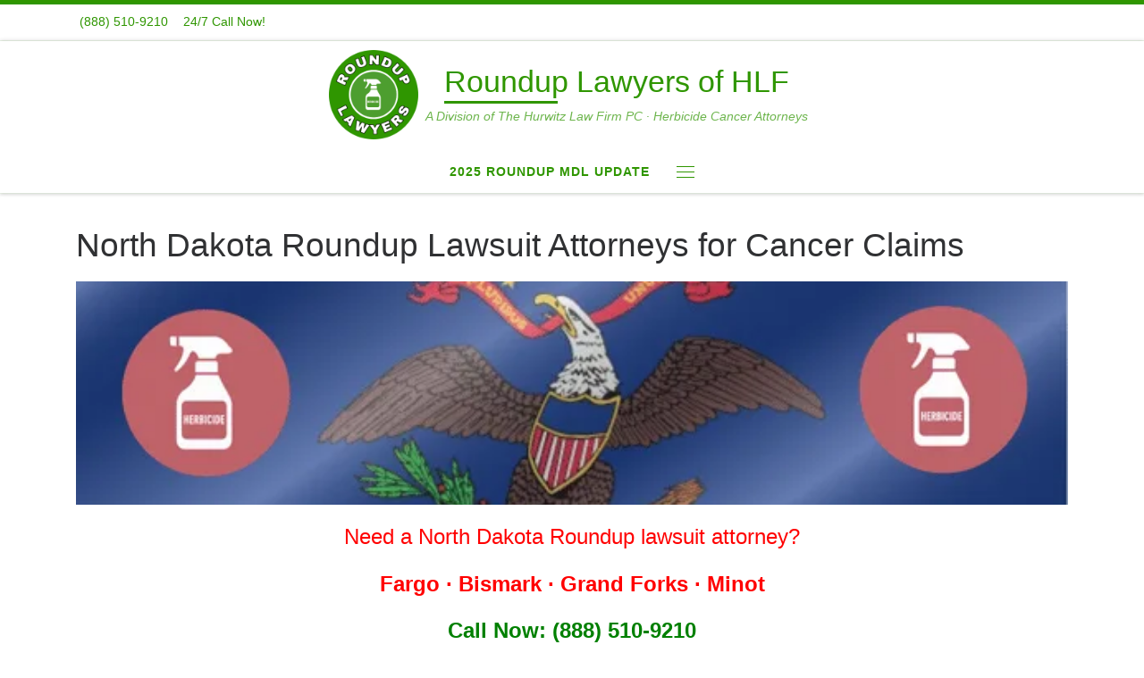

--- FILE ---
content_type: text/html; charset=UTF-8
request_url: https://roundup-lawyers.com/north-dakota
body_size: 16992
content:
<!DOCTYPE html>
<!--[if IE 7]>
<html class="ie ie7" lang="en-US">
<![endif]-->
<!--[if IE 8]>
<html class="ie ie8" lang="en-US">
<![endif]-->
<!--[if !(IE 7) | !(IE 8)  ]><!-->
<html lang="en-US" class="no-js">
<!--<![endif]-->
  <head>
  <meta charset="UTF-8" />
  <meta http-equiv="X-UA-Compatible" content="IE=EDGE" />
  <meta name="viewport" content="width=device-width, initial-scale=1.0" />
  <link rel="profile"  href="https://gmpg.org/xfn/11" />
  <link rel="pingback" href="https://roundup-lawyers.com/xmlrpc.php" />
<script>(function(html){html.className = html.className.replace(/\bno-js\b/,'js')})(document.documentElement);</script>
        <style id="wfc-base-style" type="text/css">
             .wfc-reset-menu-item-first-letter .navbar .nav>li>a:first-letter {font-size: inherit;}.format-icon:before {color: #5A5A5A;}article .format-icon.tc-hide-icon:before, .safari article.format-video .format-icon.tc-hide-icon:before, .chrome article.format-video .format-icon.tc-hide-icon:before, .safari article.format-image .format-icon.tc-hide-icon:before, .chrome article.format-image .format-icon.tc-hide-icon:before, .safari article.format-gallery .format-icon.tc-hide-icon:before, .safari article.attachment .format-icon.tc-hide-icon:before, .chrome article.format-gallery .format-icon.tc-hide-icon:before, .chrome article.attachment .format-icon.tc-hide-icon:before {content: none!important;}h2#tc-comment-title.tc-hide-icon:before {content: none!important;}.archive .archive-header h1.format-icon.tc-hide-icon:before {content: none!important;}.tc-sidebar h3.widget-title.tc-hide-icon:before {content: none!important;}.footer-widgets h3.widget-title.tc-hide-icon:before {content: none!important;}.tc-hide-icon i, i.tc-hide-icon {display: none !important;}.carousel-control {font-family: "Helvetica Neue", Helvetica, Arial, sans-serif;}.social-block a {font-size: 18px;}footer#footer .colophon .social-block a {font-size: 16px;}.social-block.widget_social a {font-size: 14px;}
        </style>
        <meta name='robots' content='index, follow, max-image-preview:large, max-snippet:-1, max-video-preview:-1' />
	<style>img:is([sizes="auto" i], [sizes^="auto," i]) { contain-intrinsic-size: 3000px 1500px }</style>
	
	<!-- This site is optimized with the Yoast SEO Premium plugin v26.6 (Yoast SEO v26.6) - https://yoast.com/wordpress/plugins/seo/ -->
	<title>North Dakota Roundup Lawsuit Attorney&#039;s #1 Cancer $ Claim</title>
	<meta name="description" content="North Dakota Roundup lawsuits by herbicide cancer lawyers for farmers and gardeners in Fargo, Bismark, Grand Forks, and Minot, ND. Call 24/7." />
	<link rel="canonical" href="https://roundup-lawyers.com/north-dakota" />
	<meta property="og:locale" content="en_US" />
	<meta property="og:type" content="article" />
	<meta property="og:title" content="North Dakota Roundup Lawsuit Attorneys for Cancer Claims" />
	<meta property="og:description" content="North Dakota Roundup lawsuits by herbicide cancer lawyers for farmers and gardeners in Fargo, Bismark, Grand Forks, and Minot, ND. Call 24/7." />
	<meta property="og:url" content="https://roundup-lawyers.com/north-dakota" />
	<meta property="og:site_name" content="Roundup Lawyers of HLF" />
	<meta property="article:publisher" content="https://www.facebook.com/profile.php?id=61555672003656" />
	<meta property="article:modified_time" content="2025-11-13T00:42:58+00:00" />
	<meta property="og:image" content="https://roundup-lawyers.com/wp-content/uploads/2025/09/north-dakota-roundup-lawyers.webp" />
	<meta property="og:image:width" content="601" />
	<meta property="og:image:height" content="401" />
	<meta property="og:image:type" content="image/png" />
	<meta name="twitter:card" content="summary_large_image" />
	<meta name="twitter:site" content="@RoundupLawyers" />
	<meta name="twitter:label1" content="Est. reading time" />
	<meta name="twitter:data1" content="3 minutes" />
	<script type="application/ld+json" class="yoast-schema-graph">{"@context":"https://schema.org","@graph":[{"@type":"WebPage","@id":"https://roundup-lawyers.com/north-dakota","url":"https://roundup-lawyers.com/north-dakota","name":"North Dakota Roundup Lawsuit Attorney's #1 Cancer $ Claim","isPartOf":{"@id":"https://roundup-lawyers.com/#website"},"primaryImageOfPage":{"@id":"https://roundup-lawyers.com/north-dakota#primaryimage"},"image":{"@id":"https://roundup-lawyers.com/north-dakota#primaryimage"},"thumbnailUrl":"https://roundup-lawyers.com/wp-content/uploads/2025/09/north-dakota-roundup-lawyers.webp","datePublished":"2025-11-11T12:00:59+00:00","dateModified":"2025-11-13T00:42:58+00:00","description":"North Dakota Roundup lawsuits by herbicide cancer lawyers for farmers and gardeners in Fargo, Bismark, Grand Forks, and Minot, ND. Call 24/7.","breadcrumb":{"@id":"https://roundup-lawyers.com/north-dakota#breadcrumb"},"inLanguage":"en-US","potentialAction":[{"@type":"ReadAction","target":["https://roundup-lawyers.com/north-dakota"]}]},{"@type":"ImageObject","inLanguage":"en-US","@id":"https://roundup-lawyers.com/north-dakota#primaryimage","url":"https://roundup-lawyers.com/wp-content/uploads/2025/09/north-dakota-roundup-lawyers.webp","contentUrl":"https://roundup-lawyers.com/wp-content/uploads/2025/09/north-dakota-roundup-lawyers.webp","width":601,"height":401,"caption":"North Dakota Roundup Cancer Lawyers"},{"@type":"BreadcrumbList","@id":"https://roundup-lawyers.com/north-dakota#breadcrumb","itemListElement":[{"@type":"ListItem","position":1,"name":"Home","item":"https://roundup-lawyers.com/"},{"@type":"ListItem","position":2,"name":"North Dakota Roundup Lawsuit Attorneys for Cancer Claims"}]},{"@type":"WebSite","@id":"https://roundup-lawyers.com/#website","url":"https://roundup-lawyers.com/","name":"Roundup Lawsuit Attorneys","description":"A Division of The Hurwitz Law Firm PC · Herbicide Cancer Attorneys","publisher":{"@id":"https://roundup-lawyers.com/#organization"},"potentialAction":[{"@type":"SearchAction","target":{"@type":"EntryPoint","urlTemplate":"https://roundup-lawyers.com/?s={search_term_string}"},"query-input":{"@type":"PropertyValueSpecification","valueRequired":true,"valueName":"search_term_string"}}],"inLanguage":"en-US"},{"@type":"Organization","@id":"https://roundup-lawyers.com/#organization","name":"Roundup Lawyers of HLF","url":"https://roundup-lawyers.com/","logo":{"@type":"ImageObject","inLanguage":"en-US","@id":"https://roundup-lawyers.com/#/schema/logo/image/","url":"https://roundup-lawyers.com/wp-content/uploads/2025/12/roundup-lawyers-of-hlf-logo.png","contentUrl":"https://roundup-lawyers.com/wp-content/uploads/2025/12/roundup-lawyers-of-hlf-logo.png","width":250,"height":250,"caption":"Roundup Lawyers of HLF"},"image":{"@id":"https://roundup-lawyers.com/#/schema/logo/image/"},"sameAs":["https://www.facebook.com/profile.php?id=61555672003656","https://x.com/RoundupLawyers"]}]}</script>
	<!-- / Yoast SEO Premium plugin. -->


<link rel='dns-prefetch' href='//js.hs-scripts.com' />
<link rel="alternate" type="application/rss+xml" title="Roundup Lawyers of HLF &raquo; Feed" href="https://roundup-lawyers.com/feed" />
<link rel="alternate" type="application/rss+xml" title="Roundup Lawyers of HLF &raquo; Comments Feed" href="https://roundup-lawyers.com/comments/feed" />
<script>
window._wpemojiSettings = {"baseUrl":"https:\/\/s.w.org\/images\/core\/emoji\/16.0.1\/72x72\/","ext":".png","svgUrl":"https:\/\/s.w.org\/images\/core\/emoji\/16.0.1\/svg\/","svgExt":".svg","source":{"concatemoji":"https:\/\/roundup-lawyers.com\/wp-includes\/js\/wp-emoji-release.min.js?ver=6.8.3"}};
/*! This file is auto-generated */
!function(s,n){var o,i,e;function c(e){try{var t={supportTests:e,timestamp:(new Date).valueOf()};sessionStorage.setItem(o,JSON.stringify(t))}catch(e){}}function p(e,t,n){e.clearRect(0,0,e.canvas.width,e.canvas.height),e.fillText(t,0,0);var t=new Uint32Array(e.getImageData(0,0,e.canvas.width,e.canvas.height).data),a=(e.clearRect(0,0,e.canvas.width,e.canvas.height),e.fillText(n,0,0),new Uint32Array(e.getImageData(0,0,e.canvas.width,e.canvas.height).data));return t.every(function(e,t){return e===a[t]})}function u(e,t){e.clearRect(0,0,e.canvas.width,e.canvas.height),e.fillText(t,0,0);for(var n=e.getImageData(16,16,1,1),a=0;a<n.data.length;a++)if(0!==n.data[a])return!1;return!0}function f(e,t,n,a){switch(t){case"flag":return n(e,"\ud83c\udff3\ufe0f\u200d\u26a7\ufe0f","\ud83c\udff3\ufe0f\u200b\u26a7\ufe0f")?!1:!n(e,"\ud83c\udde8\ud83c\uddf6","\ud83c\udde8\u200b\ud83c\uddf6")&&!n(e,"\ud83c\udff4\udb40\udc67\udb40\udc62\udb40\udc65\udb40\udc6e\udb40\udc67\udb40\udc7f","\ud83c\udff4\u200b\udb40\udc67\u200b\udb40\udc62\u200b\udb40\udc65\u200b\udb40\udc6e\u200b\udb40\udc67\u200b\udb40\udc7f");case"emoji":return!a(e,"\ud83e\udedf")}return!1}function g(e,t,n,a){var r="undefined"!=typeof WorkerGlobalScope&&self instanceof WorkerGlobalScope?new OffscreenCanvas(300,150):s.createElement("canvas"),o=r.getContext("2d",{willReadFrequently:!0}),i=(o.textBaseline="top",o.font="600 32px Arial",{});return e.forEach(function(e){i[e]=t(o,e,n,a)}),i}function t(e){var t=s.createElement("script");t.src=e,t.defer=!0,s.head.appendChild(t)}"undefined"!=typeof Promise&&(o="wpEmojiSettingsSupports",i=["flag","emoji"],n.supports={everything:!0,everythingExceptFlag:!0},e=new Promise(function(e){s.addEventListener("DOMContentLoaded",e,{once:!0})}),new Promise(function(t){var n=function(){try{var e=JSON.parse(sessionStorage.getItem(o));if("object"==typeof e&&"number"==typeof e.timestamp&&(new Date).valueOf()<e.timestamp+604800&&"object"==typeof e.supportTests)return e.supportTests}catch(e){}return null}();if(!n){if("undefined"!=typeof Worker&&"undefined"!=typeof OffscreenCanvas&&"undefined"!=typeof URL&&URL.createObjectURL&&"undefined"!=typeof Blob)try{var e="postMessage("+g.toString()+"("+[JSON.stringify(i),f.toString(),p.toString(),u.toString()].join(",")+"));",a=new Blob([e],{type:"text/javascript"}),r=new Worker(URL.createObjectURL(a),{name:"wpTestEmojiSupports"});return void(r.onmessage=function(e){c(n=e.data),r.terminate(),t(n)})}catch(e){}c(n=g(i,f,p,u))}t(n)}).then(function(e){for(var t in e)n.supports[t]=e[t],n.supports.everything=n.supports.everything&&n.supports[t],"flag"!==t&&(n.supports.everythingExceptFlag=n.supports.everythingExceptFlag&&n.supports[t]);n.supports.everythingExceptFlag=n.supports.everythingExceptFlag&&!n.supports.flag,n.DOMReady=!1,n.readyCallback=function(){n.DOMReady=!0}}).then(function(){return e}).then(function(){var e;n.supports.everything||(n.readyCallback(),(e=n.source||{}).concatemoji?t(e.concatemoji):e.wpemoji&&e.twemoji&&(t(e.twemoji),t(e.wpemoji)))}))}((window,document),window._wpemojiSettings);
</script>
<link rel='stylesheet' id='mc-front-style-css' href='https://roundup-lawyers.com/wp-content/themes/customizr-pro/addons/bundle/menu-customizer/assets/front/css/mc-front.min.css?ver=2.4.27' media='all' />
<style id='wp-emoji-styles-inline-css'>

	img.wp-smiley, img.emoji {
		display: inline !important;
		border: none !important;
		box-shadow: none !important;
		height: 1em !important;
		width: 1em !important;
		margin: 0 0.07em !important;
		vertical-align: -0.1em !important;
		background: none !important;
		padding: 0 !important;
	}
</style>
<link rel='stylesheet' id='wp-block-library-css' href='https://roundup-lawyers.com/wp-includes/css/dist/block-library/style.min.css?ver=6.8.3' media='all' />
<style id='classic-theme-styles-inline-css'>
/*! This file is auto-generated */
.wp-block-button__link{color:#fff;background-color:#32373c;border-radius:9999px;box-shadow:none;text-decoration:none;padding:calc(.667em + 2px) calc(1.333em + 2px);font-size:1.125em}.wp-block-file__button{background:#32373c;color:#fff;text-decoration:none}
</style>
<style id='global-styles-inline-css'>
:root{--wp--preset--aspect-ratio--square: 1;--wp--preset--aspect-ratio--4-3: 4/3;--wp--preset--aspect-ratio--3-4: 3/4;--wp--preset--aspect-ratio--3-2: 3/2;--wp--preset--aspect-ratio--2-3: 2/3;--wp--preset--aspect-ratio--16-9: 16/9;--wp--preset--aspect-ratio--9-16: 9/16;--wp--preset--color--black: #000000;--wp--preset--color--cyan-bluish-gray: #abb8c3;--wp--preset--color--white: #ffffff;--wp--preset--color--pale-pink: #f78da7;--wp--preset--color--vivid-red: #cf2e2e;--wp--preset--color--luminous-vivid-orange: #ff6900;--wp--preset--color--luminous-vivid-amber: #fcb900;--wp--preset--color--light-green-cyan: #7bdcb5;--wp--preset--color--vivid-green-cyan: #00d084;--wp--preset--color--pale-cyan-blue: #8ed1fc;--wp--preset--color--vivid-cyan-blue: #0693e3;--wp--preset--color--vivid-purple: #9b51e0;--wp--preset--gradient--vivid-cyan-blue-to-vivid-purple: linear-gradient(135deg,rgba(6,147,227,1) 0%,rgb(155,81,224) 100%);--wp--preset--gradient--light-green-cyan-to-vivid-green-cyan: linear-gradient(135deg,rgb(122,220,180) 0%,rgb(0,208,130) 100%);--wp--preset--gradient--luminous-vivid-amber-to-luminous-vivid-orange: linear-gradient(135deg,rgba(252,185,0,1) 0%,rgba(255,105,0,1) 100%);--wp--preset--gradient--luminous-vivid-orange-to-vivid-red: linear-gradient(135deg,rgba(255,105,0,1) 0%,rgb(207,46,46) 100%);--wp--preset--gradient--very-light-gray-to-cyan-bluish-gray: linear-gradient(135deg,rgb(238,238,238) 0%,rgb(169,184,195) 100%);--wp--preset--gradient--cool-to-warm-spectrum: linear-gradient(135deg,rgb(74,234,220) 0%,rgb(151,120,209) 20%,rgb(207,42,186) 40%,rgb(238,44,130) 60%,rgb(251,105,98) 80%,rgb(254,248,76) 100%);--wp--preset--gradient--blush-light-purple: linear-gradient(135deg,rgb(255,206,236) 0%,rgb(152,150,240) 100%);--wp--preset--gradient--blush-bordeaux: linear-gradient(135deg,rgb(254,205,165) 0%,rgb(254,45,45) 50%,rgb(107,0,62) 100%);--wp--preset--gradient--luminous-dusk: linear-gradient(135deg,rgb(255,203,112) 0%,rgb(199,81,192) 50%,rgb(65,88,208) 100%);--wp--preset--gradient--pale-ocean: linear-gradient(135deg,rgb(255,245,203) 0%,rgb(182,227,212) 50%,rgb(51,167,181) 100%);--wp--preset--gradient--electric-grass: linear-gradient(135deg,rgb(202,248,128) 0%,rgb(113,206,126) 100%);--wp--preset--gradient--midnight: linear-gradient(135deg,rgb(2,3,129) 0%,rgb(40,116,252) 100%);--wp--preset--font-size--small: 13px;--wp--preset--font-size--medium: 20px;--wp--preset--font-size--large: 36px;--wp--preset--font-size--x-large: 42px;--wp--preset--spacing--20: 0.44rem;--wp--preset--spacing--30: 0.67rem;--wp--preset--spacing--40: 1rem;--wp--preset--spacing--50: 1.5rem;--wp--preset--spacing--60: 2.25rem;--wp--preset--spacing--70: 3.38rem;--wp--preset--spacing--80: 5.06rem;--wp--preset--shadow--natural: 6px 6px 9px rgba(0, 0, 0, 0.2);--wp--preset--shadow--deep: 12px 12px 50px rgba(0, 0, 0, 0.4);--wp--preset--shadow--sharp: 6px 6px 0px rgba(0, 0, 0, 0.2);--wp--preset--shadow--outlined: 6px 6px 0px -3px rgba(255, 255, 255, 1), 6px 6px rgba(0, 0, 0, 1);--wp--preset--shadow--crisp: 6px 6px 0px rgba(0, 0, 0, 1);}:where(.is-layout-flex){gap: 0.5em;}:where(.is-layout-grid){gap: 0.5em;}body .is-layout-flex{display: flex;}.is-layout-flex{flex-wrap: wrap;align-items: center;}.is-layout-flex > :is(*, div){margin: 0;}body .is-layout-grid{display: grid;}.is-layout-grid > :is(*, div){margin: 0;}:where(.wp-block-columns.is-layout-flex){gap: 2em;}:where(.wp-block-columns.is-layout-grid){gap: 2em;}:where(.wp-block-post-template.is-layout-flex){gap: 1.25em;}:where(.wp-block-post-template.is-layout-grid){gap: 1.25em;}.has-black-color{color: var(--wp--preset--color--black) !important;}.has-cyan-bluish-gray-color{color: var(--wp--preset--color--cyan-bluish-gray) !important;}.has-white-color{color: var(--wp--preset--color--white) !important;}.has-pale-pink-color{color: var(--wp--preset--color--pale-pink) !important;}.has-vivid-red-color{color: var(--wp--preset--color--vivid-red) !important;}.has-luminous-vivid-orange-color{color: var(--wp--preset--color--luminous-vivid-orange) !important;}.has-luminous-vivid-amber-color{color: var(--wp--preset--color--luminous-vivid-amber) !important;}.has-light-green-cyan-color{color: var(--wp--preset--color--light-green-cyan) !important;}.has-vivid-green-cyan-color{color: var(--wp--preset--color--vivid-green-cyan) !important;}.has-pale-cyan-blue-color{color: var(--wp--preset--color--pale-cyan-blue) !important;}.has-vivid-cyan-blue-color{color: var(--wp--preset--color--vivid-cyan-blue) !important;}.has-vivid-purple-color{color: var(--wp--preset--color--vivid-purple) !important;}.has-black-background-color{background-color: var(--wp--preset--color--black) !important;}.has-cyan-bluish-gray-background-color{background-color: var(--wp--preset--color--cyan-bluish-gray) !important;}.has-white-background-color{background-color: var(--wp--preset--color--white) !important;}.has-pale-pink-background-color{background-color: var(--wp--preset--color--pale-pink) !important;}.has-vivid-red-background-color{background-color: var(--wp--preset--color--vivid-red) !important;}.has-luminous-vivid-orange-background-color{background-color: var(--wp--preset--color--luminous-vivid-orange) !important;}.has-luminous-vivid-amber-background-color{background-color: var(--wp--preset--color--luminous-vivid-amber) !important;}.has-light-green-cyan-background-color{background-color: var(--wp--preset--color--light-green-cyan) !important;}.has-vivid-green-cyan-background-color{background-color: var(--wp--preset--color--vivid-green-cyan) !important;}.has-pale-cyan-blue-background-color{background-color: var(--wp--preset--color--pale-cyan-blue) !important;}.has-vivid-cyan-blue-background-color{background-color: var(--wp--preset--color--vivid-cyan-blue) !important;}.has-vivid-purple-background-color{background-color: var(--wp--preset--color--vivid-purple) !important;}.has-black-border-color{border-color: var(--wp--preset--color--black) !important;}.has-cyan-bluish-gray-border-color{border-color: var(--wp--preset--color--cyan-bluish-gray) !important;}.has-white-border-color{border-color: var(--wp--preset--color--white) !important;}.has-pale-pink-border-color{border-color: var(--wp--preset--color--pale-pink) !important;}.has-vivid-red-border-color{border-color: var(--wp--preset--color--vivid-red) !important;}.has-luminous-vivid-orange-border-color{border-color: var(--wp--preset--color--luminous-vivid-orange) !important;}.has-luminous-vivid-amber-border-color{border-color: var(--wp--preset--color--luminous-vivid-amber) !important;}.has-light-green-cyan-border-color{border-color: var(--wp--preset--color--light-green-cyan) !important;}.has-vivid-green-cyan-border-color{border-color: var(--wp--preset--color--vivid-green-cyan) !important;}.has-pale-cyan-blue-border-color{border-color: var(--wp--preset--color--pale-cyan-blue) !important;}.has-vivid-cyan-blue-border-color{border-color: var(--wp--preset--color--vivid-cyan-blue) !important;}.has-vivid-purple-border-color{border-color: var(--wp--preset--color--vivid-purple) !important;}.has-vivid-cyan-blue-to-vivid-purple-gradient-background{background: var(--wp--preset--gradient--vivid-cyan-blue-to-vivid-purple) !important;}.has-light-green-cyan-to-vivid-green-cyan-gradient-background{background: var(--wp--preset--gradient--light-green-cyan-to-vivid-green-cyan) !important;}.has-luminous-vivid-amber-to-luminous-vivid-orange-gradient-background{background: var(--wp--preset--gradient--luminous-vivid-amber-to-luminous-vivid-orange) !important;}.has-luminous-vivid-orange-to-vivid-red-gradient-background{background: var(--wp--preset--gradient--luminous-vivid-orange-to-vivid-red) !important;}.has-very-light-gray-to-cyan-bluish-gray-gradient-background{background: var(--wp--preset--gradient--very-light-gray-to-cyan-bluish-gray) !important;}.has-cool-to-warm-spectrum-gradient-background{background: var(--wp--preset--gradient--cool-to-warm-spectrum) !important;}.has-blush-light-purple-gradient-background{background: var(--wp--preset--gradient--blush-light-purple) !important;}.has-blush-bordeaux-gradient-background{background: var(--wp--preset--gradient--blush-bordeaux) !important;}.has-luminous-dusk-gradient-background{background: var(--wp--preset--gradient--luminous-dusk) !important;}.has-pale-ocean-gradient-background{background: var(--wp--preset--gradient--pale-ocean) !important;}.has-electric-grass-gradient-background{background: var(--wp--preset--gradient--electric-grass) !important;}.has-midnight-gradient-background{background: var(--wp--preset--gradient--midnight) !important;}.has-small-font-size{font-size: var(--wp--preset--font-size--small) !important;}.has-medium-font-size{font-size: var(--wp--preset--font-size--medium) !important;}.has-large-font-size{font-size: var(--wp--preset--font-size--large) !important;}.has-x-large-font-size{font-size: var(--wp--preset--font-size--x-large) !important;}
:where(.wp-block-post-template.is-layout-flex){gap: 1.25em;}:where(.wp-block-post-template.is-layout-grid){gap: 1.25em;}
:where(.wp-block-columns.is-layout-flex){gap: 2em;}:where(.wp-block-columns.is-layout-grid){gap: 2em;}
:root :where(.wp-block-pullquote){font-size: 1.5em;line-height: 1.6;}
</style>
<link rel='stylesheet' id='wp-components-css' href='https://roundup-lawyers.com/wp-includes/css/dist/components/style.min.css?ver=6.8.3' media='all' />
<link rel='stylesheet' id='godaddy-styles-css' href='https://roundup-lawyers.com/wp-content/mu-plugins/vendor/wpex/godaddy-launch/includes/Dependencies/GoDaddy/Styles/build/latest.css?ver=2.0.2' media='all' />
<link rel='stylesheet' id='customizr-main-css' href='https://roundup-lawyers.com/wp-content/themes/customizr-pro/assets/front/css/style.min.css?ver=2.4.27' media='all' />
<style id='customizr-main-inline-css'>
::-moz-selection{background-color:#2f9600}::selection{background-color:#2f9600}a,.btn-skin:active,.btn-skin:focus,.btn-skin:hover,.btn-skin.inverted,.grid-container__classic .post-type__icon,.post-type__icon:hover .icn-format,.grid-container__classic .post-type__icon:hover .icn-format,[class*='grid-container__'] .entry-title a.czr-title:hover,input[type=checkbox]:checked::before{color:#2f9600}.czr-css-loader > div ,.btn-skin,.btn-skin:active,.btn-skin:focus,.btn-skin:hover,.btn-skin-h-dark,.btn-skin-h-dark.inverted:active,.btn-skin-h-dark.inverted:focus,.btn-skin-h-dark.inverted:hover{border-color:#2f9600}.tc-header.border-top{border-top-color:#2f9600}[class*='grid-container__'] .entry-title a:hover::after,.grid-container__classic .post-type__icon,.btn-skin,.btn-skin.inverted:active,.btn-skin.inverted:focus,.btn-skin.inverted:hover,.btn-skin-h-dark,.btn-skin-h-dark.inverted:active,.btn-skin-h-dark.inverted:focus,.btn-skin-h-dark.inverted:hover,.sidebar .widget-title::after,input[type=radio]:checked::before{background-color:#2f9600}.btn-skin-light:active,.btn-skin-light:focus,.btn-skin-light:hover,.btn-skin-light.inverted{color:#47e300}input:not([type='submit']):not([type='button']):not([type='number']):not([type='checkbox']):not([type='radio']):focus,textarea:focus,.btn-skin-light,.btn-skin-light.inverted,.btn-skin-light:active,.btn-skin-light:focus,.btn-skin-light:hover,.btn-skin-light.inverted:active,.btn-skin-light.inverted:focus,.btn-skin-light.inverted:hover{border-color:#47e300}.btn-skin-light,.btn-skin-light.inverted:active,.btn-skin-light.inverted:focus,.btn-skin-light.inverted:hover{background-color:#47e300}.btn-skin-lightest:active,.btn-skin-lightest:focus,.btn-skin-lightest:hover,.btn-skin-lightest.inverted{color:#4ffc00}.btn-skin-lightest,.btn-skin-lightest.inverted,.btn-skin-lightest:active,.btn-skin-lightest:focus,.btn-skin-lightest:hover,.btn-skin-lightest.inverted:active,.btn-skin-lightest.inverted:focus,.btn-skin-lightest.inverted:hover{border-color:#4ffc00}.btn-skin-lightest,.btn-skin-lightest.inverted:active,.btn-skin-lightest.inverted:focus,.btn-skin-lightest.inverted:hover{background-color:#4ffc00}.pagination,a:hover,a:focus,a:active,.btn-skin-dark:active,.btn-skin-dark:focus,.btn-skin-dark:hover,.btn-skin-dark.inverted,.btn-skin-dark-oh:active,.btn-skin-dark-oh:focus,.btn-skin-dark-oh:hover,.post-info a:not(.btn):hover,.grid-container__classic .post-type__icon .icn-format,[class*='grid-container__'] .hover .entry-title a,.widget-area a:not(.btn):hover,a.czr-format-link:hover,.format-link.hover a.czr-format-link,button[type=submit]:hover,button[type=submit]:active,button[type=submit]:focus,input[type=submit]:hover,input[type=submit]:active,input[type=submit]:focus,.tabs .nav-link:hover,.tabs .nav-link.active,.tabs .nav-link.active:hover,.tabs .nav-link.active:focus{color:#1c5900}.grid-container__classic.tc-grid-border .grid__item,.btn-skin-dark,.btn-skin-dark.inverted,button[type=submit],input[type=submit],.btn-skin-dark:active,.btn-skin-dark:focus,.btn-skin-dark:hover,.btn-skin-dark.inverted:active,.btn-skin-dark.inverted:focus,.btn-skin-dark.inverted:hover,.btn-skin-h-dark:active,.btn-skin-h-dark:focus,.btn-skin-h-dark:hover,.btn-skin-h-dark.inverted,.btn-skin-h-dark.inverted,.btn-skin-h-dark.inverted,.btn-skin-dark-oh:active,.btn-skin-dark-oh:focus,.btn-skin-dark-oh:hover,.btn-skin-dark-oh.inverted:active,.btn-skin-dark-oh.inverted:focus,.btn-skin-dark-oh.inverted:hover,button[type=submit]:hover,button[type=submit]:active,button[type=submit]:focus,input[type=submit]:hover,input[type=submit]:active,input[type=submit]:focus{border-color:#1c5900}.btn-skin-dark,.btn-skin-dark.inverted:active,.btn-skin-dark.inverted:focus,.btn-skin-dark.inverted:hover,.btn-skin-h-dark:active,.btn-skin-h-dark:focus,.btn-skin-h-dark:hover,.btn-skin-h-dark.inverted,.btn-skin-h-dark.inverted,.btn-skin-h-dark.inverted,.btn-skin-dark-oh.inverted:active,.btn-skin-dark-oh.inverted:focus,.btn-skin-dark-oh.inverted:hover,.grid-container__classic .post-type__icon:hover,button[type=submit],input[type=submit],.czr-link-hover-underline .widgets-list-layout-links a:not(.btn)::before,.czr-link-hover-underline .widget_archive a:not(.btn)::before,.czr-link-hover-underline .widget_nav_menu a:not(.btn)::before,.czr-link-hover-underline .widget_rss ul a:not(.btn)::before,.czr-link-hover-underline .widget_recent_entries a:not(.btn)::before,.czr-link-hover-underline .widget_categories a:not(.btn)::before,.czr-link-hover-underline .widget_meta a:not(.btn)::before,.czr-link-hover-underline .widget_recent_comments a:not(.btn)::before,.czr-link-hover-underline .widget_pages a:not(.btn)::before,.czr-link-hover-underline .widget_calendar a:not(.btn)::before,[class*='grid-container__'] .hover .entry-title a::after,a.czr-format-link::before,.comment-author a::before,.comment-link::before,.tabs .nav-link.active::before{background-color:#1c5900}.btn-skin-dark-shaded:active,.btn-skin-dark-shaded:focus,.btn-skin-dark-shaded:hover,.btn-skin-dark-shaded.inverted{background-color:rgba(28,89,0,0.2)}.btn-skin-dark-shaded,.btn-skin-dark-shaded.inverted:active,.btn-skin-dark-shaded.inverted:focus,.btn-skin-dark-shaded.inverted:hover{background-color:rgba(28,89,0,0.8)}.tc-header,#tc-sn .tc-sn-inner,.czr-overlay,.add-menu-button,.tc-header .socials a,.tc-header .socials a:focus,.tc-header .socials a:active,.nav__utils,.nav__utils a,.nav__utils a:focus,.nav__utils a:active,.header-contact__info a,.header-contact__info a:focus,.header-contact__info a:active,.czr-overlay a:hover,.dropdown-menu,.tc-header .navbar-brand-sitename,[class*=nav__menu] .nav__link,[class*=nav__menu] .nav__link-wrapper .caret__dropdown-toggler,[class*=nav__menu] .dropdown-menu .nav__link,[class*=nav__menu] .dropdown-item .nav__link:hover,.tc-header form.czr-form label,.czr-overlay form.czr-form label,.tc-header .czr-form input:not([type='submit']):not([type='button']):not([type='number']):not([type='checkbox']):not([type='radio']),.tc-header .czr-form textarea,.tc-header .czr-form .form-control,.czr-overlay .czr-form input:not([type='submit']):not([type='button']):not([type='number']):not([type='checkbox']):not([type='radio']),.czr-overlay .czr-form textarea,.czr-overlay .czr-form .form-control,.tc-header h1,.tc-header h2,.tc-header h3,.tc-header h4,.tc-header h5,.tc-header h6{color:#2f9600}.tc-header .czr-form input:not([type='submit']):not([type='button']):not([type='number']):not([type='checkbox']):not([type='radio']),.tc-header .czr-form textarea,.tc-header .czr-form .form-control,.czr-overlay .czr-form input:not([type='submit']):not([type='button']):not([type='number']):not([type='checkbox']):not([type='radio']),.czr-overlay .czr-form textarea,.czr-overlay .czr-form .form-control{border-color:#2f9600}.ham__toggler-span-wrapper .line,[class*=nav__menu] .nav__title::before{background-color:#2f9600}.header-tagline,[class*=nav__menu] .nav__link:hover,[class*=nav__menu] .nav__link-wrapper .caret__dropdown-toggler:hover,[class*=nav__menu] .show:not(.dropdown-item) > .nav__link,[class*=nav__menu] .show:not(.dropdown-item) > .nav__link-wrapper .nav__link,.czr-highlight-contextual-menu-items [class*=nav__menu] li:not(.dropdown-item).current-active > .nav__link,.czr-highlight-contextual-menu-items [class*=nav__menu] li:not(.dropdown-item).current-active > .nav__link-wrapper .nav__link,.czr-highlight-contextual-menu-items [class*=nav__menu] .current-menu-item > .nav__link,.czr-highlight-contextual-menu-items [class*=nav__menu] .current-menu-item > .nav__link-wrapper .nav__link,[class*=nav__menu] .dropdown-item .nav__link,.czr-overlay a,.tc-header .socials a:hover,.nav__utils a:hover,.czr-highlight-contextual-menu-items .nav__utils a.current-active,.header-contact__info a:hover,.tc-header .czr-form .form-group.in-focus label,.czr-overlay .czr-form .form-group.in-focus label{color:rgba(47,150,0,0.7)}.nav__utils .ham-toggler-menu.czr-collapsed:hover .line{background-color:rgba(47,150,0,0.7)}.topbar-navbar__wrapper,.dropdown-item:not(:last-of-type){border-color:rgba(47,150,0,0.09)}.tc-header{border-bottom-color:rgba(47,150,0,0.09)}#tc-sn{outline-color:rgba(47,150,0,0.09)}.mobile-nav__container,.header-search__container,.mobile-nav__nav,.vertical-nav > li:not(:last-of-type){border-color:rgba(47,150,0,0.075)}.tc-header,#tc-sn .tc-sn-inner,.dropdown-menu,.dropdown-item:active,.dropdown-item:focus,.dropdown-item:hover{background-color:#ffffff}.sticky-transparent.is-sticky .mobile-sticky,.sticky-transparent.is-sticky .desktop-sticky,.sticky-transparent.is-sticky .mobile-nav__nav,.header-transparent:not(.is-sticky) .mobile-nav__nav,.header-transparent:not(.is-sticky) .dropdown-menu{background-color:rgba(255,255,255,0.9)}.czr-overlay{background-color:rgba(255,255,255,0.98)}.dropdown-item:before,.vertical-nav .caret__dropdown-toggler{background-color:rgba(0,0,0,0.045)}.navbar-brand,.header-tagline,h1,h2,h3,.tc-dropcap { font-family : 'Helvetica Neue','Helvetica','Arial','sans-serif'; }
body { font-family : 'Helvetica Neue','Helvetica','Arial','sans-serif'; }

.tc-header.border-top { border-top-width: 5px; border-top-style: solid }
.tc-singular-thumbnail-wrapper .entry-media__wrapper {
                max-height: 100px;
                height :100px
              }

@media (min-width: 576px ){
.tc-singular-thumbnail-wrapper .entry-media__wrapper {
                  max-height: 250px;
                  height :250px
                }
}

#czr-push-footer { display: none; visibility: hidden; }
        .czr-sticky-footer #czr-push-footer.sticky-footer-enabled { display: block; }
        
</style>
<script src="https://roundup-lawyers.com/wp-includes/js/jquery/jquery.min.js?ver=3.7.1" id="jquery-core-js"></script>
<script src="https://roundup-lawyers.com/wp-includes/js/jquery/jquery-migrate.min.js?ver=3.4.1" id="jquery-migrate-js"></script>
<script src="https://roundup-lawyers.com/wp-includes/js/underscore.min.js?ver=1.13.7" id="underscore-js"></script>
<script id="czr-init-js-extra">
var CZRParams = {"assetsPath":"https:\/\/roundup-lawyers.com\/wp-content\/themes\/customizr-pro\/assets\/front\/","mainScriptUrl":"https:\/\/roundup-lawyers.com\/wp-content\/themes\/customizr-pro\/assets\/front\/js\/tc-scripts.min.js?2.4.27","deferFontAwesome":"1","fontAwesomeUrl":"https:\/\/roundup-lawyers.com\/wp-content\/themes\/customizr-pro\/assets\/shared\/fonts\/fa\/css\/fontawesome-all.min.css?2.4.27","_disabled":[],"centerSliderImg":"1","isLightBoxEnabled":"1","SmoothScroll":{"Enabled":true,"Options":{"touchpadSupport":false}},"isAnchorScrollEnabled":"","anchorSmoothScrollExclude":{"simple":["[class*=edd]",".carousel-control","[data-toggle=\"modal\"]","[data-toggle=\"dropdown\"]","[data-toggle=\"czr-dropdown\"]","[data-toggle=\"tooltip\"]","[data-toggle=\"popover\"]","[data-toggle=\"collapse\"]","[data-toggle=\"czr-collapse\"]","[data-toggle=\"tab\"]","[data-toggle=\"pill\"]","[data-toggle=\"czr-pill\"]","[class*=upme]","[class*=um-]"],"deep":{"classes":[],"ids":[]}},"timerOnScrollAllBrowsers":"1","centerAllImg":"1","HasComments":"","LoadModernizr":"1","stickyHeader":"","extLinksStyle":"","extLinksTargetExt":"","extLinksSkipSelectors":{"classes":["btn","button"],"ids":[]},"dropcapEnabled":"","dropcapWhere":{"post":"","page":""},"dropcapMinWords":"","dropcapSkipSelectors":{"tags":["IMG","IFRAME","H1","H2","H3","H4","H5","H6","BLOCKQUOTE","UL","OL"],"classes":["btn"],"id":[]},"imgSmartLoadEnabled":"1","imgSmartLoadOpts":{"parentSelectors":["[class*=grid-container], .article-container",".__before_main_wrapper",".widget-front",".post-related-articles",".tc-singular-thumbnail-wrapper",".sek-module-inner"],"opts":{"excludeImg":[".tc-holder-img"]}},"imgSmartLoadsForSliders":"1","pluginCompats":[],"isWPMobile":"","menuStickyUserSettings":{"desktop":"stick_up","mobile":"stick_up"},"adminAjaxUrl":"https:\/\/roundup-lawyers.com\/wp-admin\/admin-ajax.php","ajaxUrl":"https:\/\/roundup-lawyers.com\/?czrajax=1","frontNonce":{"id":"CZRFrontNonce","handle":"38f7092a87"},"isDevMode":"","isModernStyle":"1","i18n":{"Permanently dismiss":"Permanently dismiss"},"frontNotifications":{"welcome":{"enabled":false,"content":"","dismissAction":"dismiss_welcome_note_front"}},"preloadGfonts":"1","googleFonts":null,"version":"2.4.27"};
</script>
<script src="https://roundup-lawyers.com/wp-content/themes/customizr-pro/assets/front/js/tc-init.min.js?ver=2.4.27" id="czr-init-js"></script>
<script src="https://roundup-lawyers.com/wp-content/themes/customizr-pro/assets/front/js/libs/modernizr.min.js?ver=2.4.27" id="modernizr-js"></script>
<link rel="https://api.w.org/" href="https://roundup-lawyers.com/wp-json/" /><link rel="alternate" title="JSON" type="application/json" href="https://roundup-lawyers.com/wp-json/wp/v2/pages/222" /><link rel="EditURI" type="application/rsd+xml" title="RSD" href="https://roundup-lawyers.com/xmlrpc.php?rsd" />
<meta name="generator" content="WordPress 6.8.3" />
<link rel='shortlink' href='https://roundup-lawyers.com/?p=222' />
<link rel="alternate" title="oEmbed (JSON)" type="application/json+oembed" href="https://roundup-lawyers.com/wp-json/oembed/1.0/embed?url=https%3A%2F%2Froundup-lawyers.com%2Fnorth-dakota" />
<link rel="alternate" title="oEmbed (XML)" type="text/xml+oembed" href="https://roundup-lawyers.com/wp-json/oembed/1.0/embed?url=https%3A%2F%2Froundup-lawyers.com%2Fnorth-dakota&#038;format=xml" />
			<!-- DO NOT COPY THIS SNIPPET! Start of Page Analytics Tracking for HubSpot WordPress plugin v11.3.33-->
			<script class="hsq-set-content-id" data-content-id="standard-page">
				var _hsq = _hsq || [];
				_hsq.push(["setContentType", "standard-page"]);
			</script>
			<!-- DO NOT COPY THIS SNIPPET! End of Page Analytics Tracking for HubSpot WordPress plugin -->
			<meta name="generator" content="performance-lab 4.0.0; plugins: webp-uploads">
<meta name="generator" content="webp-uploads 2.6.0">
              <link rel="preload" as="font" type="font/woff2" href="https://roundup-lawyers.com/wp-content/themes/customizr-pro/assets/shared/fonts/customizr/customizr.woff2?128396981" crossorigin="anonymous"/>
            <link rel="icon" href="https://roundup-lawyers.com/wp-content/uploads/2025/09/cropped-roundup-lawyers-of-hlf-32x32.webp" sizes="32x32" />
<link rel="icon" href="https://roundup-lawyers.com/wp-content/uploads/2025/09/cropped-roundup-lawyers-of-hlf-192x192.webp" sizes="192x192" />
<link rel="apple-touch-icon" href="https://roundup-lawyers.com/wp-content/uploads/2025/09/cropped-roundup-lawyers-of-hlf-180x180.webp" />
<meta name="msapplication-TileImage" content="https://roundup-lawyers.com/wp-content/uploads/2025/09/cropped-roundup-lawyers-of-hlf-270x270.webp" />
</head>

  <body class="wp-singular page-template-default page page-id-222 wp-custom-logo wp-embed-responsive wp-theme-customizr-pro czr-link-hover-underline header-skin-custom footer-skin-dark czr-no-sidebar tc-center-images czr-full-layout sn-right-mc_slide_top customizr-pro-2-4-27 czr-sticky-footer">
          <a class="screen-reader-text skip-link" href="#content">Skip to content</a>
    <div id="tc-sn" class="tc-sn side-nav__container d-none d-lg-block" >
    <nav class="tc-sn side-nav__nav" >
      <div class="tc-sn-inner">
        <div class="hamburger-toggler__container " >
  <button class="ham-toggler-menu czr-collapsed" data-toggle="sidenav" aria-expanded="false"><span class="ham__toggler-span-wrapper"><span class="line line-1"></span><span class="line line-2"></span><span class="line line-3"></span></span><span class="screen-reader-text">Menu</span></button>
</div>
<div class="nav__menu-wrapper side-nav__menu-wrapper" >
<ul id="main-menu" class="side-nav__menu side vertical-nav nav__menu flex-column nav"><li id="menu-item-202" class="menu-item menu-item-type-post_type menu-item-object-page menu-item-202"><a href="https://roundup-lawyers.com/mdl" class="nav__link"><span class="nav__title">Multi-District Litigation ▼</span></a></li>
<li id="menu-item-335" class="menu-item menu-item-type-post_type menu-item-object-page menu-item-335"><a href="https://roundup-lawyers.com/alabama" class="nav__link"><span class="nav__title">Alabama</span></a></li>
<li id="menu-item-345" class="menu-item menu-item-type-post_type menu-item-object-page menu-item-345"><a href="https://roundup-lawyers.com/alaska" class="nav__link"><span class="nav__title">Alaska</span></a></li>
<li id="menu-item-188" class="menu-item menu-item-type-post_type menu-item-object-page menu-item-188"><a href="https://roundup-lawyers.com/arizona" class="nav__link"><span class="nav__title">Arizona</span></a></li>
<li id="menu-item-347" class="menu-item menu-item-type-post_type menu-item-object-page menu-item-347"><a href="https://roundup-lawyers.com/arkansas" class="nav__link"><span class="nav__title">Arkansas</span></a></li>
<li id="menu-item-151" class="menu-item menu-item-type-post_type menu-item-object-page menu-item-151"><a href="https://roundup-lawyers.com/california" class="nav__link"><span class="nav__title">California</span></a></li>
<li id="menu-item-349" class="menu-item menu-item-type-post_type menu-item-object-page menu-item-349"><a href="https://roundup-lawyers.com/colorado" class="nav__link"><span class="nav__title">Colorado</span></a></li>
<li id="menu-item-351" class="menu-item menu-item-type-post_type menu-item-object-page menu-item-351"><a href="https://roundup-lawyers.com/connecticut" class="nav__link"><span class="nav__title">Connecticut</span></a></li>
<li id="menu-item-353" class="menu-item menu-item-type-post_type menu-item-object-page menu-item-353"><a href="https://roundup-lawyers.com/delaware" class="nav__link"><span class="nav__title">Delaware</span></a></li>
<li id="menu-item-149" class="menu-item menu-item-type-post_type menu-item-object-page menu-item-149"><a href="https://roundup-lawyers.com/florida" class="nav__link"><span class="nav__title">Florida</span></a></li>
<li id="menu-item-189" class="menu-item menu-item-type-post_type menu-item-object-page menu-item-189"><a href="https://roundup-lawyers.com/georgia" class="nav__link"><span class="nav__title">Georgia</span></a></li>
<li id="menu-item-355" class="menu-item menu-item-type-post_type menu-item-object-page menu-item-355"><a href="https://roundup-lawyers.com/hawaii" class="nav__link"><span class="nav__title">Hawaii</span></a></li>
<li id="menu-item-357" class="menu-item menu-item-type-post_type menu-item-object-page menu-item-357"><a href="https://roundup-lawyers.com/idaho" class="nav__link"><span class="nav__title">Idaho</span></a></li>
<li id="menu-item-147" class="menu-item menu-item-type-post_type menu-item-object-page menu-item-147"><a href="https://roundup-lawyers.com/illinois" class="nav__link"><span class="nav__title">Illinois</span></a></li>
<li id="menu-item-195" class="menu-item menu-item-type-post_type menu-item-object-page menu-item-195"><a href="https://roundup-lawyers.com/indiana" class="nav__link"><span class="nav__title">Indiana</span></a></li>
<li id="menu-item-341" class="menu-item menu-item-type-post_type menu-item-object-page menu-item-341"><a href="https://roundup-lawyers.com/iowa" class="nav__link"><span class="nav__title">Iowa</span></a></li>
<li id="menu-item-343" class="menu-item menu-item-type-post_type menu-item-object-page menu-item-343"><a href="https://roundup-lawyers.com/kansas" class="nav__link"><span class="nav__title">Kansas</span></a></li>
<li id="menu-item-378" class="menu-item menu-item-type-post_type menu-item-object-page menu-item-378"><a href="https://roundup-lawyers.com/kentucky" class="nav__link"><span class="nav__title">Kentucky</span></a></li>
<li id="menu-item-382" class="menu-item menu-item-type-post_type menu-item-object-page menu-item-382"><a href="https://roundup-lawyers.com/louisiana" class="nav__link"><span class="nav__title">Louisiana</span></a></li>
<li id="menu-item-376" class="menu-item menu-item-type-post_type menu-item-object-page menu-item-376"><a href="https://roundup-lawyers.com/maine" class="nav__link"><span class="nav__title">Maine</span></a></li>
<li id="menu-item-190" class="menu-item menu-item-type-post_type menu-item-object-page menu-item-190"><a href="https://roundup-lawyers.com/maryland" class="nav__link"><span class="nav__title">Maryland</span></a></li>
<li id="menu-item-146" class="menu-item menu-item-type-post_type menu-item-object-page menu-item-146"><a href="https://roundup-lawyers.com/massachusetts" class="nav__link"><span class="nav__title">Massachusetts</span></a></li>
<li id="menu-item-196" class="menu-item menu-item-type-post_type menu-item-object-page menu-item-196"><a href="https://roundup-lawyers.com/michigan" class="nav__link"><span class="nav__title">Michigan</span></a></li>
<li id="menu-item-384" class="menu-item menu-item-type-post_type menu-item-object-page menu-item-384"><a href="https://roundup-lawyers.com/minnesota" class="nav__link"><span class="nav__title">Minnesota</span></a></li>
<li id="menu-item-390" class="menu-item menu-item-type-post_type menu-item-object-page menu-item-390"><a href="https://roundup-lawyers.com/mississippi" class="nav__link"><span class="nav__title">Mississippi</span></a></li>
<li id="menu-item-197" class="menu-item menu-item-type-post_type menu-item-object-page menu-item-197"><a href="https://roundup-lawyers.com/missouri" class="nav__link"><span class="nav__title">Missouri</span></a></li>
<li id="menu-item-386" class="menu-item menu-item-type-post_type menu-item-object-page menu-item-386"><a href="https://roundup-lawyers.com/montana" class="nav__link"><span class="nav__title">Montana</span></a></li>
<li id="menu-item-364" class="menu-item menu-item-type-post_type menu-item-object-page menu-item-364"><a href="https://roundup-lawyers.com/nebraska" class="nav__link"><span class="nav__title">Nebraska</span></a></li>
<li id="menu-item-456" class="menu-item menu-item-type-post_type menu-item-object-page menu-item-456"><a href="https://roundup-lawyers.com/nevada" class="nav__link"><span class="nav__title">Nevada</span></a></li>
<li id="menu-item-388" class="menu-item menu-item-type-post_type menu-item-object-page menu-item-388"><a href="https://roundup-lawyers.com/new-hampshire" class="nav__link"><span class="nav__title">New Hampshire</span></a></li>
<li id="menu-item-191" class="menu-item menu-item-type-post_type menu-item-object-page menu-item-191"><a href="https://roundup-lawyers.com/new-jersey" class="nav__link"><span class="nav__title">New Jersey</span></a></li>
<li id="menu-item-366" class="menu-item menu-item-type-post_type menu-item-object-page menu-item-366"><a href="https://roundup-lawyers.com/new-mexico" class="nav__link"><span class="nav__title">New Mexico</span></a></li>
<li id="menu-item-150" class="menu-item menu-item-type-post_type menu-item-object-page menu-item-150"><a href="https://roundup-lawyers.com/new-york" class="nav__link"><span class="nav__title">New York</span></a></li>
<li id="menu-item-192" class="menu-item menu-item-type-post_type menu-item-object-page menu-item-192"><a href="https://roundup-lawyers.com/north-carolina" class="nav__link"><span class="nav__title">North Carolina</span></a></li>
<li id="menu-item-432" class="menu-item menu-item-type-post_type menu-item-object-page current-menu-item page_item page-item-222 current_page_item current-active menu-item-432"><a href="https://roundup-lawyers.com/north-dakota" aria-current="page" class="nav__link"><span class="nav__title">North Dakota</span></a></li>
<li id="menu-item-145" class="menu-item menu-item-type-post_type menu-item-object-page menu-item-145"><a href="https://roundup-lawyers.com/ohio" class="nav__link"><span class="nav__title">Ohio</span></a></li>
<li id="menu-item-454" class="menu-item menu-item-type-post_type menu-item-object-page menu-item-454"><a href="https://roundup-lawyers.com/oklahoma" class="nav__link"><span class="nav__title">Oklahoma</span></a></li>
<li id="menu-item-434" class="menu-item menu-item-type-post_type menu-item-object-page menu-item-434"><a href="https://roundup-lawyers.com/oregon" class="nav__link"><span class="nav__title">Oregon</span></a></li>
<li id="menu-item-144" class="menu-item menu-item-type-post_type menu-item-object-page menu-item-144"><a href="https://roundup-lawyers.com/pennsylvania" class="nav__link"><span class="nav__title">Pennsylvania</span></a></li>
<li id="menu-item-440" class="menu-item menu-item-type-post_type menu-item-object-page menu-item-440"><a href="https://roundup-lawyers.com/rhode-island" class="nav__link"><span class="nav__title">Rhode Island</span></a></li>
<li id="menu-item-450" class="menu-item menu-item-type-post_type menu-item-object-page menu-item-450"><a href="https://roundup-lawyers.com/south-carolina" class="nav__link"><span class="nav__title">South Carolina</span></a></li>
<li id="menu-item-448" class="menu-item menu-item-type-post_type menu-item-object-page menu-item-448"><a href="https://roundup-lawyers.com/south-dakota" class="nav__link"><span class="nav__title">South Dakota</span></a></li>
<li id="menu-item-143" class="menu-item menu-item-type-post_type menu-item-object-page menu-item-143"><a href="https://roundup-lawyers.com/tennessee" class="nav__link"><span class="nav__title">Tennessee</span></a></li>
<li id="menu-item-148" class="menu-item menu-item-type-post_type menu-item-object-page menu-item-148"><a href="https://roundup-lawyers.com/texas" class="nav__link"><span class="nav__title">Texas</span></a></li>
<li id="menu-item-452" class="menu-item menu-item-type-post_type menu-item-object-page menu-item-452"><a href="https://roundup-lawyers.com/utah" class="nav__link"><span class="nav__title">Utah</span></a></li>
<li id="menu-item-442" class="menu-item menu-item-type-post_type menu-item-object-page menu-item-442"><a href="https://roundup-lawyers.com/vermont" class="nav__link"><span class="nav__title">Vermont</span></a></li>
<li id="menu-item-142" class="menu-item menu-item-type-post_type menu-item-object-page menu-item-142"><a href="https://roundup-lawyers.com/virginia" class="nav__link"><span class="nav__title">Virginia</span></a></li>
<li id="menu-item-193" class="menu-item menu-item-type-post_type menu-item-object-page menu-item-193"><a href="https://roundup-lawyers.com/washington" class="nav__link"><span class="nav__title">Washington</span></a></li>
<li id="menu-item-446" class="menu-item menu-item-type-post_type menu-item-object-page menu-item-446"><a href="https://roundup-lawyers.com/west-virginia" class="nav__link"><span class="nav__title">West Virginia</span></a></li>
<li id="menu-item-194" class="menu-item menu-item-type-post_type menu-item-object-page menu-item-194"><a href="https://roundup-lawyers.com/wisconsin" class="nav__link"><span class="nav__title">Wisconsin</span></a></li>
<li id="menu-item-444" class="menu-item menu-item-type-post_type menu-item-object-page menu-item-444"><a href="https://roundup-lawyers.com/wyoming" class="nav__link"><span class="nav__title">Wyoming</span></a></li>
</ul></div>      </div><!-- /.tc-sn-inner  -->
    </nav>
</div>
    
    <div id="tc-page-wrap" class="">

      <header class="tpnav-header__header tc-header logo_centered sticky-brand-shrink-on sticky-transparent border-top czr-submenu-fade czr-submenu-move" >
    <div class="topbar-navbar__wrapper " >
  <div class="container">
        <div class="row flex-row flex-lg-nowrap justify-content-start justify-content-lg-end align-items-center topbar-navbar__row">
      <div class="topbar-contact__info col col-auto">
    <ul class="czr-contact-info nav header-contact__info" >
  <li ><a class="ci-phone" href="tel:(888) 510-9210" title="(888) 510-9210"><i class="fas fa-phone"></i><span>(888) 510-9210</span></a></li> <li ><span class="ci-oh"><i class="fas fa-clock"></i><span>24/7 Call Now!</span></span></li></ul></div>                          <div class="topbar-nav__socials social-links col col-auto d-none d-lg-block">
          <ul class="socials " >
  <li ><a rel="nofollow noopener noreferrer" class="social-icon icon-facebook"  title="Follow us on Facebook" aria-label="Follow us on Facebook" href="https://www.facebook.com/profile.php?id=61555672003656"  target="_blank" ><i class="fab fa-facebook"></i></a></li> <li ><a rel="nofollow noopener noreferrer" class="social-icon icon-twitter"  title="Follow us on Twitter" aria-label="Follow us on Twitter" href="http://x.com/RoundupLawyers"  target="_blank" ><i class="fab fa-twitter"></i></a></li></ul>
        </div>
                </div>
      </div>
</div>    <div class="primary-navbar__wrapper d-none d-lg-block has-horizontal-menu has-branding-aside desktop-sticky" >
  <div class="container">
    <div class="row align-items-center flex-row primary-navbar__row">
      <div class="branding__container col col-auto" >
  <div class="branding align-items-center flex-column ">
    <div class="branding-row d-flex flex-row align-items-center">
      <div class="navbar-brand col-auto " >
  <a class="navbar-brand-sitelogo" href="https://roundup-lawyers.com/"  aria-label="Roundup Lawyers of HLF | A Division of The Hurwitz Law Firm PC · Herbicide Cancer Attorneys" >
    <img src="https://roundup-lawyers.com/wp-content/uploads/2025/12/roundup-lawyers-of-hlf-logo.png" alt="Back Home" class="" width="250" height="250" style="max-width:250px;max-height:100px" data-no-retina>  </a>
</div>
          <div class="branding-aside col-auto flex-column d-flex">
          <span class="navbar-brand col-auto " >
    <a class="navbar-brand-sitename  czr-underline" href="https://roundup-lawyers.com/">
    <span>Roundup Lawyers of HLF</span>
  </a>
</span>
<span class="header-tagline " >
  A Division of The Hurwitz Law Firm PC · Herbicide Cancer Attorneys</span>

          </div>
                </div>
      </div>
</div>
      <div class="primary-nav__container justify-content-lg-around col col-lg-auto flex-lg-column" >
  <div class="primary-nav__wrapper flex-lg-row align-items-center justify-content-end">
              <nav class="primary-nav__nav col" id="primary-nav">
          <div class="nav__menu-wrapper primary-nav__menu-wrapper justify-content-start czr-open-on-hover" >
<ul id="secondary-menu" class="primary-nav__menu regular-nav nav__menu nav"><li id="menu-item-429" class="menu-item menu-item-type-custom menu-item-object-custom menu-item-429"><a href="https://roundup-lawyers.com/mdl/tag/roundup-update" class="nav__link"><span class="nav__title">2025 Roundup MDL Update</span></a></li>
</ul></div>        </nav>
    <div class="primary-nav__utils nav__utils col-auto" >
    <ul class="nav utils flex-row flex-nowrap regular-nav">
      <li class="hamburger-toggler__container " >
  <button class="ham-toggler-menu czr-collapsed" data-toggle="sidenav" aria-expanded="false"><span class="ham__toggler-span-wrapper"><span class="line line-1"></span><span class="line line-2"></span><span class="line line-3"></span></span><span class="screen-reader-text">Menu</span></button>
</li>
    </ul>
</div>  </div>
</div>
    </div>
  </div>
</div>    <div class="mobile-navbar__wrapper d-lg-none mobile-sticky" >
    <div class="branding__container justify-content-between align-items-center container" >
  <div class="branding flex-column">
    <div class="branding-row d-flex align-self-start flex-row align-items-center">
      <div class="navbar-brand col-auto " >
  <a class="navbar-brand-sitelogo" href="https://roundup-lawyers.com/"  aria-label="Roundup Lawyers of HLF | A Division of The Hurwitz Law Firm PC · Herbicide Cancer Attorneys" >
    <img src="https://roundup-lawyers.com/wp-content/uploads/2025/12/roundup-lawyers-of-hlf-logo.png" alt="Back Home" class="" width="250" height="250" style="max-width:250px;max-height:100px" data-no-retina>  </a>
</div>
            <div class="branding-aside col-auto">
              <span class="navbar-brand col-auto " >
    <a class="navbar-brand-sitename  czr-underline" href="https://roundup-lawyers.com/">
    <span>Roundup Lawyers of HLF</span>
  </a>
</span>
            </div>
            </div>
    <span class="header-tagline col col-auto" >
  A Division of The Hurwitz Law Firm PC · Herbicide Cancer Attorneys</span>

  </div>
  <div class="mobile-utils__wrapper nav__utils regular-nav">
    <ul class="nav utils row flex-row flex-nowrap">
      <li class="hamburger-toggler__container " >
  <button class="ham-toggler-menu czr-collapsed" data-toggle="czr-collapse" data-target="#mobile-nav"><span class="ham__toggler-span-wrapper"><span class="line line-1"></span><span class="line line-2"></span><span class="line line-3"></span></span><span class="screen-reader-text">Menu</span></button>
</li>
    </ul>
  </div>
</div>
<div class="mobile-nav__container " >
   <nav class="mobile-nav__nav flex-column czr-collapse" id="mobile-nav">
      <div class="mobile-nav__inner container">
      <div class="nav__menu-wrapper mobile-nav__menu-wrapper czr-open-on-click" >
<ul id="mobile-nav-menu" class="mobile-nav__menu vertical-nav nav__menu flex-column nav"><li class="menu-item menu-item-type-post_type menu-item-object-page menu-item-202"><a href="https://roundup-lawyers.com/mdl" class="nav__link"><span class="nav__title">Multi-District Litigation ▼</span></a></li>
<li class="menu-item menu-item-type-post_type menu-item-object-page menu-item-335"><a href="https://roundup-lawyers.com/alabama" class="nav__link"><span class="nav__title">Alabama</span></a></li>
<li class="menu-item menu-item-type-post_type menu-item-object-page menu-item-345"><a href="https://roundup-lawyers.com/alaska" class="nav__link"><span class="nav__title">Alaska</span></a></li>
<li class="menu-item menu-item-type-post_type menu-item-object-page menu-item-188"><a href="https://roundup-lawyers.com/arizona" class="nav__link"><span class="nav__title">Arizona</span></a></li>
<li class="menu-item menu-item-type-post_type menu-item-object-page menu-item-347"><a href="https://roundup-lawyers.com/arkansas" class="nav__link"><span class="nav__title">Arkansas</span></a></li>
<li class="menu-item menu-item-type-post_type menu-item-object-page menu-item-151"><a href="https://roundup-lawyers.com/california" class="nav__link"><span class="nav__title">California</span></a></li>
<li class="menu-item menu-item-type-post_type menu-item-object-page menu-item-349"><a href="https://roundup-lawyers.com/colorado" class="nav__link"><span class="nav__title">Colorado</span></a></li>
<li class="menu-item menu-item-type-post_type menu-item-object-page menu-item-351"><a href="https://roundup-lawyers.com/connecticut" class="nav__link"><span class="nav__title">Connecticut</span></a></li>
<li class="menu-item menu-item-type-post_type menu-item-object-page menu-item-353"><a href="https://roundup-lawyers.com/delaware" class="nav__link"><span class="nav__title">Delaware</span></a></li>
<li class="menu-item menu-item-type-post_type menu-item-object-page menu-item-149"><a href="https://roundup-lawyers.com/florida" class="nav__link"><span class="nav__title">Florida</span></a></li>
<li class="menu-item menu-item-type-post_type menu-item-object-page menu-item-189"><a href="https://roundup-lawyers.com/georgia" class="nav__link"><span class="nav__title">Georgia</span></a></li>
<li class="menu-item menu-item-type-post_type menu-item-object-page menu-item-355"><a href="https://roundup-lawyers.com/hawaii" class="nav__link"><span class="nav__title">Hawaii</span></a></li>
<li class="menu-item menu-item-type-post_type menu-item-object-page menu-item-357"><a href="https://roundup-lawyers.com/idaho" class="nav__link"><span class="nav__title">Idaho</span></a></li>
<li class="menu-item menu-item-type-post_type menu-item-object-page menu-item-147"><a href="https://roundup-lawyers.com/illinois" class="nav__link"><span class="nav__title">Illinois</span></a></li>
<li class="menu-item menu-item-type-post_type menu-item-object-page menu-item-195"><a href="https://roundup-lawyers.com/indiana" class="nav__link"><span class="nav__title">Indiana</span></a></li>
<li class="menu-item menu-item-type-post_type menu-item-object-page menu-item-341"><a href="https://roundup-lawyers.com/iowa" class="nav__link"><span class="nav__title">Iowa</span></a></li>
<li class="menu-item menu-item-type-post_type menu-item-object-page menu-item-343"><a href="https://roundup-lawyers.com/kansas" class="nav__link"><span class="nav__title">Kansas</span></a></li>
<li class="menu-item menu-item-type-post_type menu-item-object-page menu-item-378"><a href="https://roundup-lawyers.com/kentucky" class="nav__link"><span class="nav__title">Kentucky</span></a></li>
<li class="menu-item menu-item-type-post_type menu-item-object-page menu-item-382"><a href="https://roundup-lawyers.com/louisiana" class="nav__link"><span class="nav__title">Louisiana</span></a></li>
<li class="menu-item menu-item-type-post_type menu-item-object-page menu-item-376"><a href="https://roundup-lawyers.com/maine" class="nav__link"><span class="nav__title">Maine</span></a></li>
<li class="menu-item menu-item-type-post_type menu-item-object-page menu-item-190"><a href="https://roundup-lawyers.com/maryland" class="nav__link"><span class="nav__title">Maryland</span></a></li>
<li class="menu-item menu-item-type-post_type menu-item-object-page menu-item-146"><a href="https://roundup-lawyers.com/massachusetts" class="nav__link"><span class="nav__title">Massachusetts</span></a></li>
<li class="menu-item menu-item-type-post_type menu-item-object-page menu-item-196"><a href="https://roundup-lawyers.com/michigan" class="nav__link"><span class="nav__title">Michigan</span></a></li>
<li class="menu-item menu-item-type-post_type menu-item-object-page menu-item-384"><a href="https://roundup-lawyers.com/minnesota" class="nav__link"><span class="nav__title">Minnesota</span></a></li>
<li class="menu-item menu-item-type-post_type menu-item-object-page menu-item-390"><a href="https://roundup-lawyers.com/mississippi" class="nav__link"><span class="nav__title">Mississippi</span></a></li>
<li class="menu-item menu-item-type-post_type menu-item-object-page menu-item-197"><a href="https://roundup-lawyers.com/missouri" class="nav__link"><span class="nav__title">Missouri</span></a></li>
<li class="menu-item menu-item-type-post_type menu-item-object-page menu-item-386"><a href="https://roundup-lawyers.com/montana" class="nav__link"><span class="nav__title">Montana</span></a></li>
<li class="menu-item menu-item-type-post_type menu-item-object-page menu-item-364"><a href="https://roundup-lawyers.com/nebraska" class="nav__link"><span class="nav__title">Nebraska</span></a></li>
<li class="menu-item menu-item-type-post_type menu-item-object-page menu-item-456"><a href="https://roundup-lawyers.com/nevada" class="nav__link"><span class="nav__title">Nevada</span></a></li>
<li class="menu-item menu-item-type-post_type menu-item-object-page menu-item-388"><a href="https://roundup-lawyers.com/new-hampshire" class="nav__link"><span class="nav__title">New Hampshire</span></a></li>
<li class="menu-item menu-item-type-post_type menu-item-object-page menu-item-191"><a href="https://roundup-lawyers.com/new-jersey" class="nav__link"><span class="nav__title">New Jersey</span></a></li>
<li class="menu-item menu-item-type-post_type menu-item-object-page menu-item-366"><a href="https://roundup-lawyers.com/new-mexico" class="nav__link"><span class="nav__title">New Mexico</span></a></li>
<li class="menu-item menu-item-type-post_type menu-item-object-page menu-item-150"><a href="https://roundup-lawyers.com/new-york" class="nav__link"><span class="nav__title">New York</span></a></li>
<li class="menu-item menu-item-type-post_type menu-item-object-page menu-item-192"><a href="https://roundup-lawyers.com/north-carolina" class="nav__link"><span class="nav__title">North Carolina</span></a></li>
<li class="menu-item menu-item-type-post_type menu-item-object-page current-menu-item page_item page-item-222 current_page_item current-active menu-item-432"><a href="https://roundup-lawyers.com/north-dakota" aria-current="page" class="nav__link"><span class="nav__title">North Dakota</span></a></li>
<li class="menu-item menu-item-type-post_type menu-item-object-page menu-item-145"><a href="https://roundup-lawyers.com/ohio" class="nav__link"><span class="nav__title">Ohio</span></a></li>
<li class="menu-item menu-item-type-post_type menu-item-object-page menu-item-454"><a href="https://roundup-lawyers.com/oklahoma" class="nav__link"><span class="nav__title">Oklahoma</span></a></li>
<li class="menu-item menu-item-type-post_type menu-item-object-page menu-item-434"><a href="https://roundup-lawyers.com/oregon" class="nav__link"><span class="nav__title">Oregon</span></a></li>
<li class="menu-item menu-item-type-post_type menu-item-object-page menu-item-144"><a href="https://roundup-lawyers.com/pennsylvania" class="nav__link"><span class="nav__title">Pennsylvania</span></a></li>
<li class="menu-item menu-item-type-post_type menu-item-object-page menu-item-440"><a href="https://roundup-lawyers.com/rhode-island" class="nav__link"><span class="nav__title">Rhode Island</span></a></li>
<li class="menu-item menu-item-type-post_type menu-item-object-page menu-item-450"><a href="https://roundup-lawyers.com/south-carolina" class="nav__link"><span class="nav__title">South Carolina</span></a></li>
<li class="menu-item menu-item-type-post_type menu-item-object-page menu-item-448"><a href="https://roundup-lawyers.com/south-dakota" class="nav__link"><span class="nav__title">South Dakota</span></a></li>
<li class="menu-item menu-item-type-post_type menu-item-object-page menu-item-143"><a href="https://roundup-lawyers.com/tennessee" class="nav__link"><span class="nav__title">Tennessee</span></a></li>
<li class="menu-item menu-item-type-post_type menu-item-object-page menu-item-148"><a href="https://roundup-lawyers.com/texas" class="nav__link"><span class="nav__title">Texas</span></a></li>
<li class="menu-item menu-item-type-post_type menu-item-object-page menu-item-452"><a href="https://roundup-lawyers.com/utah" class="nav__link"><span class="nav__title">Utah</span></a></li>
<li class="menu-item menu-item-type-post_type menu-item-object-page menu-item-442"><a href="https://roundup-lawyers.com/vermont" class="nav__link"><span class="nav__title">Vermont</span></a></li>
<li class="menu-item menu-item-type-post_type menu-item-object-page menu-item-142"><a href="https://roundup-lawyers.com/virginia" class="nav__link"><span class="nav__title">Virginia</span></a></li>
<li class="menu-item menu-item-type-post_type menu-item-object-page menu-item-193"><a href="https://roundup-lawyers.com/washington" class="nav__link"><span class="nav__title">Washington</span></a></li>
<li class="menu-item menu-item-type-post_type menu-item-object-page menu-item-446"><a href="https://roundup-lawyers.com/west-virginia" class="nav__link"><span class="nav__title">West Virginia</span></a></li>
<li class="menu-item menu-item-type-post_type menu-item-object-page menu-item-194"><a href="https://roundup-lawyers.com/wisconsin" class="nav__link"><span class="nav__title">Wisconsin</span></a></li>
<li class="menu-item menu-item-type-post_type menu-item-object-page menu-item-444"><a href="https://roundup-lawyers.com/wyoming" class="nav__link"><span class="nav__title">Wyoming</span></a></li>
</ul></div>      </div>
  </nav>
</div></div></header>


  
    <div id="main-wrapper" class="section">

                      

          
          <div class="container" role="main">

            
            <div class="flex-row row column-content-wrapper">

                
                <div id="content" class="col-12 article-container">

                  <article id="page-222" class="post-222 page type-page status-publish has-post-thumbnail czr-hentry" >
    <header class="entry-header " >
  <div class="entry-header-inner">
        <h1 class="entry-title">North Dakota Roundup Lawsuit Attorneys for Cancer Claims</h1>
    <section class="tc-thumbnail entry-media__holder tc-singular-thumbnail-wrapper __after_regular_heading_title" >
  <div class="entry-media__wrapper czr__r-i js-centering">
  <img width="601" height="401" src="https://roundup-lawyers.com/wp-content/uploads/2025/09/north-dakota-roundup-lawyers.webp" class="attachment-full size-full wp-post-image" alt="NORTH DAKOTA ROUNDUP LAWYERS: Fargo, Bismark, Grand Forks, and Minot text on ND state flag adorned with herbicide spray bottles depicted on a blue field near a bald eagle, ribbon, and shield." decoding="async" fetchpriority="high" srcset="https://roundup-lawyers.com/wp-content/uploads/2025/09/north-dakota-roundup-lawyers.webp 601w, https://roundup-lawyers.com/wp-content/uploads/2025/09/north-dakota-roundup-lawyers-300x200.webp 300w, https://roundup-lawyers.com/wp-content/uploads/2025/09/north-dakota-roundup-lawyers-570x380.webp 570w" sizes="(max-width: 601px) 100vw, 601px" />  </div>
</section>  </div>
</header>  <div class="post-entry tc-content-inner">
    <section class="post-content entry-content " >
      <div class="czr-wp-the-content">
        <p style="text-align: center;"><span style="font-family: arial, helvetica, sans-serif; font-size: 18pt; color: #ff0000;">Need a North Dakota Roundup lawsuit attorney?</span></p>
<p style="text-align: center;"><span style="color: #ff0000;"><strong><span style="font-family: arial, helvetica, sans-serif; font-size: 18pt;">Fargo · Bismark · Grand Forks · Minot</span></strong></span></p>
<p style="text-align: center;"><span style="color: #008000;"><strong><span style="font-family: arial, helvetica, sans-serif; font-size: 18pt;">Call Now: (888) 510-9210</span></strong></span></p>
<p style="text-align: center;"><span style="color: #008000; font-family: arial, helvetica, sans-serif;"><strong><span style="font-size: 18pt;">Hotline Open 24 Hours</span></strong></span></p>
<p><span style="font-family: arial, helvetica, sans-serif; font-size: 14pt;">Our North Dakota Roundup lawyers file blood cancer lawsuits for farmers and gardeners exposed to herbicide spray. North Dakota Roundup lawsuits claim the manufacturers of this popular weed killer failed to warn of the lymphoma and leukemia risk.</span></p>
<p><span style="font-family: arial, helvetica, sans-serif; font-size: 14pt;">As such, ND herbicide handlers diagnosed with blood cancer may be eligible to claim a cash settlement.</span></p>
<hr data-start="925" data-end="928" />
<h2 style="text-align: center;"><span style="color: #008000;"><span style="font-family: arial, helvetica, sans-serif;">North Dakota </span><span style="font-family: arial, helvetica, sans-serif;">Roundup Lawyers Advocate for Cancer Victims</span></span></h2>
<p><span style="font-family: arial, helvetica, sans-serif; font-size: 14pt;">Our team of North Dakota Roundup attorneys has represented thousands of victims of toxic chemicals. In doing so, we have recovered millions of dollars in settlement funds on their behalf.</span></p>
<p><span style="font-family: arial, helvetica, sans-serif;"><span style="font-size: 18.6667px;">However, we only pursue compensation from herbicide manufacturers, and do <span style="text-decoration: underline;">not</span> file claims against our clients&#8217; employers or suppliers.</span></span></p>
<h3 style="text-align: center;"><span style="font-family: arial, helvetica, sans-serif; color: #ff0000;">No Legal Fee Unless You Obtain a Settlement</span></h3>
<p><span style="font-family: arial, helvetica, sans-serif; font-size: 14pt;">While compensation may be available to qualified Roundup claimants, victims are urged to act promptly. <strong>The #1 claim North Dakota Roundup attorneys can make for cancer compensation is one filed within the <em>Statute of Limitations</em>.</strong> Follow this link for our latest information on the<span style="color: #0000ff;"> <a style="color: #0000ff;" href="https://roundup-lawyers.com/mdl">Roundup Multi-District Litigation (MDL)</a></span>.</span></p>
<p><span style="font-family: arial, helvetica, sans-serif; font-size: 14pt;">Our North Dakota Roundup lawyers are available to review claims now. We offer a free case evaluation to confirm exposure to Roundup and diagnosis of a related blood cancer. Further, we never charge a legal fee unless a financial recovery is obtained for our client.</span></p>
<p style="text-align: center;"><span style="font-family: arial, helvetica, sans-serif; font-size: 14pt; color: #ff0000;"><strong>Contact our North Dakota Roundup lawyers today.</strong></span></p>
<hr data-start="925" data-end="928" />
<p style="text-align: center;"><span style="font-family: arial, helvetica, sans-serif; font-size: 14pt;">
						<script>
							window.hsFormsOnReady = window.hsFormsOnReady || [];
							window.hsFormsOnReady.push(()=>{
								hbspt.forms.create({
									portalId: 44548189,
									formId: "e82cf8c5-f01f-4997-9310-8218ace408d2",
									target: "#hbspt-form-1766901147000-7593937374",
									region: "na1",
									
							})});
						</script>
						<div class="hbspt-form" id="hbspt-form-1766901147000-7593937374"></div></span></p>
<hr data-start="925" data-end="928" />
<h2 style="text-align: center;"><span style="font-family: arial, helvetica, sans-serif; color: #ff0000;">North Dakota Roundup Lawyer Files Blood Cancer Lawsuits Statewide</span></h2>
<p><span style="font-family: arial, helvetica, sans-serif; font-size: 14pt;">ND Roundup lawsuits can be filed in state or federal court. Selecting a jurisdiction is generally based on: 1) whether any parties are located outside North Dakota, and 2) the severity of weed killer injuries.</span></p>
<hr data-start="925" data-end="928" />
<h3 style="text-align: center;"><span style="font-family: arial, helvetica, sans-serif; color: #ff0000;">8th Circuit Roundup Claims in North Dakota</span></h3>
<p><span style="font-family: arial, helvetica, sans-serif; font-size: 14pt;">North Dakota is part of the <strong>Eighth</strong><strong> Circuit</strong> of the federal court system, and individual Roundup lawsuits can be filed at its local U.S. District Court. Herbicide appeals are heard by the 8th Circuit Court of Appeals.</span></p>
<p><span style="font-family: arial, helvetica, sans-serif; font-size: 14pt;">However, federal Roundup lawsuits filed in North Dakota may be transferred to a centralized jurisdiction pursuant to a blood cancer Multi-District Litigation (MDL) Transfer Order. <em>(Follow this link for our additional information on <span style="color: #0000ff;"><a style="color: #0000ff;" href="https://roundup-lawyers.com/circuits/8th-circuit-roundup-settlement">8th Circuit Roundup compensation</a></span>.)</em></span></p>
<hr data-start="925" data-end="928" />
<figure id="attachment_491" aria-describedby="caption-attachment-491" style="width: 600px" class="wp-caption aligncenter"><img decoding="async" class="wp-image-491" src="https://roundup-lawyers.com/wp-content/uploads/2025/10/8th-circuit-roundup-settled-300x170.webp" alt="File Your 8th Circuit Roundup Settlement Claim Here text on depiction of Eighth Circuit court with a farming tractor and high-value cash backdrop." width="600" height="339" srcset="https://roundup-lawyers.com/wp-content/uploads/2025/10/8th-circuit-roundup-settled-300x170.webp 300w, https://roundup-lawyers.com/wp-content/uploads/2025/10/8th-circuit-roundup-settled-570x322.webp 570w, https://roundup-lawyers.com/wp-content/uploads/2025/10/8th-circuit-roundup-settled-528x297.webp 528w, https://roundup-lawyers.com/wp-content/uploads/2025/10/8th-circuit-roundup-settled.webp 736w" sizes="(max-width: 600px) 100vw, 600px" /><figcaption id="caption-attachment-491" class="wp-caption-text">File your North Dakota Roundup lawsuit in 8th Circuit federal district court.</figcaption></figure>
<hr data-start="925" data-end="928" />
<h3 style="text-align: center;"><span style="color: #ff0000;"><span style="font-family: arial, helvetica, sans-serif;">North Dakota State Roundup</span><span style="font-family: arial, helvetica, sans-serif;"> </span><span style="font-family: arial, helvetica, sans-serif;">Claims</span></span></h3>
<p><span style="font-family: arial, helvetica, sans-serif; font-size: 14pt;">North Dakota Roundup lawyers can also file blood cancer lawsuits in the State&#8217;s county courts </span><span style="font-family: arial, helvetica, sans-serif; font-size: 14pt;">(<span style="color: #ff0000;"><a style="color: #ff0000;" href="https://www.ndcourts.gov/legal-self-help" target="_blank" rel="noopener">ND Courts Website</a></span>). The ND Rules of Civil Procedure and ND Century Code sets forth the State&#8217;s procedural law for lymphoma and leukemia claims.</span></p>
<p><span style="font-family: arial, helvetica, sans-serif; font-size: 14pt;">The State of North Dakota follows a <em>modified</em><em> comparative negligence rule</em>. Accordingly, a North Dakota Roundup lawyer can recover damages for wrongful conduct by Monsanto/Bayer provided the plaintiff is less than 51% at fault. However, the herbicide victim&#8217;s recovery may be reduced by their own degree of fault (if any).</span></p>
<p style="text-align: center;"><span style="color: #008000;"><strong><span style="font-family: arial, helvetica, sans-serif; font-size: 18pt;">Call or E-mail our North Dakota Roundup lawyers today.</span></strong></span></p>
      </div>
      <footer class="post-footer clearfix">
                      </footer>
    </section><!-- .entry-content -->
  </div><!-- .post-entry -->
  </article>                </div>

                
            </div><!-- .column-content-wrapper -->

            

          </div><!-- .container -->

          <div id="czr-push-footer" ></div>
    </div><!-- #main-wrapper -->

    
    
<footer id="footer" class="footer__wrapper" >
  <div id="footer-widget-area" class="widget__wrapper" role="complementary" >
  <div class="container widget__container">
    <div class="row">
                      <div id="footer_one" class="col-md-4 col-12">
            <aside id="block-10" class="widget widget_block">
<h2 class="wp-block-heading has-text-align-center">Call Toll Free</h2>
</aside><aside id="block-11" class="widget widget_block">
<h2 class="wp-block-heading has-text-align-center">(888) 510-9210</h2>
</aside>          </div>
                  <div id="footer_two" class="col-md-4 col-12">
            <aside id="block-4" class="widget widget_block widget_text">
<p>Attorney Advertisement by The Hurwitz Law Firm, PC, 16 Middleneck Road #629, Great Neck, NY 11021. Prior Results Do Not Guarantee a Similar Outcome.&nbsp; Selecting a lawyer is an important decision that should not be entirely based on advertisements.</p>
</aside><aside id="block-5" class="widget widget_block widget_text">
<p>The contents of this Roundup lawsuit website and blog is for information purposes only and does not constitute legal advice.&nbsp; Every case is different and must be reviewed by an attorney before legal advice can be provided.&nbsp; Lawsuit claims remain uncertain as to whether Roundup manufacturers are liable for blood cancer among herbicide handlers.</p>
</aside><aside id="block-6" class="widget widget_block widget_text">
<p>Making a Roundup inquiry to our law firm does not create an attorney-client relationship nor obligate us to fulfill requests.  We have not been hired or retained as attorneys until confirmed in a written and signed retainer agreement.</p>
</aside><aside id="block-7" class="widget widget_block widget_text">
<p>Our managing attorney is based in New York City, NY, and licensed to practice Roundup cancer law in the State of New York, United States District Court of the Southern &amp; Eastern Districts of New York, and United States Bankruptcy Court of the Southern &amp; Eastern Districts of New York.</p>
</aside><aside id="block-8" class="widget widget_block widget_text">
<p>We must obtain court permission (pro hac vice) or associate with a local attorney in order to represent Roundup clients outside the State of New York.  We maintain a network of co-counsel attorneys nationwide to work with on specific herbicide cases as necessary and appropriate.</p>
</aside><aside id="block-9" class="widget widget_block widget_text">
<p>By making a Roundup inquiry to our firm, you agree that we may refer your potential case to our co-counsel, other attorneys or law firms as we see appropriate based on the facts and circumstances of your particular case.  This will not increase the legal fee charged to the client.</p>
</aside>          </div>
                  <div id="footer_three" class="col-md-4 col-12">
                      </div>
                  </div>
  </div>
</div>
<div id="colophon" class="colophon " >
  <div class="container">
    <div class="colophon__row row flex-row justify-content-between">
      <div class="col-12 col-sm-auto">
        <div id="footer__credits" class="footer__credits credits" >
  <p class="czr-copyright">
    <span class="fc-copyright">
      <span class="fc-copyright-text">© 2025</span>
      <span class="fc-copyright-link"><a href="https://roundup-lawyers.com" title="Roundup Lawyers of HLF" rel="noopener noreferrer" target="_blank">Roundup Lawyers of HLF</a></span>          <span class="fc-separator ">&ndash;</span>
      <span class="fc-copyright-after-text">All rights reserved</span>
        </span>
  </p>
  </div>
      </div>
            <div class="col-12 col-sm-auto">
        <div class="social-links">
          <ul class="socials " >
  <li ><a rel="nofollow noopener noreferrer" class="social-icon icon-facebook"  title="Follow us on Facebook" aria-label="Follow us on Facebook" href="https://www.facebook.com/profile.php?id=61555672003656"  target="_blank" ><i class="fab fa-facebook"></i></a></li> <li ><a rel="nofollow noopener noreferrer" class="social-icon icon-twitter"  title="Follow us on Twitter" aria-label="Follow us on Twitter" href="http://x.com/RoundupLawyers"  target="_blank" ><i class="fab fa-twitter"></i></a></li></ul>
        </div>
      </div>
          </div>
  </div>
</div>
</footer>
    </div><!-- end #tc-page-wrap -->

    <button class="btn czr-btt czr-btta right" ><i class="icn-up-small"></i></button>
<script type="speculationrules">
{"prefetch":[{"source":"document","where":{"and":[{"href_matches":"\/*"},{"not":{"href_matches":["\/wp-*.php","\/wp-admin\/*","\/wp-content\/uploads\/*","\/wp-content\/*","\/wp-content\/plugins\/*","\/wp-content\/themes\/customizr-pro\/*","\/*\\?(.+)"]}},{"not":{"selector_matches":"a[rel~=\"nofollow\"]"}},{"not":{"selector_matches":".no-prefetch, .no-prefetch a"}}]},"eagerness":"conservative"}]}
</script>
<script id="wfc-front-localized">var wfcFrontParams = {"effectsAndIconsSelectorCandidates":[],"wfcOptions":null};</script>          <script id="wfc-front-script">!function(){var e=wfcFrontParams.effectsAndIconsSelectorCandidates;var o,t,c,r,i=(r={},o=navigator.userAgent.toLowerCase(),(c={browser:(t=/(chrome)[ /]([\w.]+)/.exec(o)||/(webkit)[ /]([\w.]+)/.exec(o)||/(opera)(?:.*version|)[ /]([\w.]+)/.exec(o)||/(msie) ([\w.]+)/.exec(o)||o.indexOf("compatible")<0&&/(mozilla)(?:.*? rv:([\w.]+)|)/.exec(o)||[])[1]||"",version:t[2]||"0"}).browser&&(r[c.browser]=!0,r.version=c.version),r.chrome?r.webkit=!0:r.webkit&&(r.safari=!0),r),s="",a=0;for(var n in i)a>0||(s=n,a++);var f=document.querySelectorAll("body");f&&f[0]&&f[0].classList.add(s||"");try{!function(){for(var o in e){var t=e[o];if(t.static_effect){if("inset"==t.static_effect&&!0===i.mozilla)continue;var c=document.querySelectorAll(t.static_effect_selector);c&&c.forEach(function(e,o){e.classList.add("font-effect-"+t.static_effect)})}}}()}catch(e){window.console&&console.log&&console.log("Font customizer error => could not apply effects",e)}}();</script>
        <script id="leadin-script-loader-js-js-extra">
var leadin_wordpress = {"userRole":"visitor","pageType":"page","leadinPluginVersion":"11.3.33"};
</script>
<script src="https://js.hs-scripts.com/44548189.js?integration=WordPress&amp;ver=11.3.33" id="leadin-script-loader-js-js"></script>
<script src="https://roundup-lawyers.com/wp-includes/js/comment-reply.min.js?ver=6.8.3" id="comment-reply-js" async data-wp-strategy="async"></script>
<script src="https://roundup-lawyers.com/wp-includes/js/jquery/ui/core.min.js?ver=1.13.3" id="jquery-ui-core-js"></script>
<script defer src="https://js.hsforms.net/forms/embed/v2.js?ver=11.3.33" id="leadin-forms-v2-js"></script>
<script id="fpu-front-localized">var FPUFront = {"Spanvalue":"4","ThemeName":"customizr-pro","imageCentered":"1","smartLoad":"1"};</script>		<script>'undefined'=== typeof _trfq || (window._trfq = []);'undefined'=== typeof _trfd && (window._trfd=[]),
                _trfd.push({'tccl.baseHost':'secureserver.net'}),
                _trfd.push({'ap':'wpaas_v2'},
                    {'server':'ce09dd1c2f6b'},
                    {'pod':'c18-prod-p3-us-west-2'},
                                        {'xid':'45977912'},
                    {'wp':'6.8.3'},
                    {'php':'8.3.28'},
                    {'loggedin':'0'},
                    {'cdn':'1'},
                    {'builder':''},
                    {'theme':'customizr-pro'},
                    {'wds':'0'},
                    {'wp_alloptions_count':'262'},
                    {'wp_alloptions_bytes':'87510'},
                    {'gdl_coming_soon_page':'0'}
                    , {'appid':'459297'}                 );
            var trafficScript = document.createElement('script'); trafficScript.src = 'https://img1.wsimg.com/signals/js/clients/scc-c2/scc-c2.min.js'; window.document.head.appendChild(trafficScript);</script>
		<script>window.addEventListener('click', function (elem) { var _elem$target, _elem$target$dataset, _window, _window$_trfq; return (elem === null || elem === void 0 ? void 0 : (_elem$target = elem.target) === null || _elem$target === void 0 ? void 0 : (_elem$target$dataset = _elem$target.dataset) === null || _elem$target$dataset === void 0 ? void 0 : _elem$target$dataset.eid) && ((_window = window) === null || _window === void 0 ? void 0 : (_window$_trfq = _window._trfq) === null || _window$_trfq === void 0 ? void 0 : _window$_trfq.push(["cmdLogEvent", "click", elem.target.dataset.eid]));});</script>
		<script src='https://img1.wsimg.com/traffic-assets/js/tccl-tti.min.js' onload="window.tti.calculateTTI()"></script>
		  </body>
  </html>


--- FILE ---
content_type: text/html; charset=utf-8
request_url: https://www.google.com/recaptcha/enterprise/anchor?ar=1&k=6LdGZJsoAAAAAIwMJHRwqiAHA6A_6ZP6bTYpbgSX&co=aHR0cHM6Ly9yb3VuZHVwLWxhd3llcnMuY29tOjQ0Mw..&hl=en&v=7gg7H51Q-naNfhmCP3_R47ho&size=invisible&badge=inline&anchor-ms=20000&execute-ms=30000&cb=44kfoiv88oe5
body_size: 48313
content:
<!DOCTYPE HTML><html dir="ltr" lang="en"><head><meta http-equiv="Content-Type" content="text/html; charset=UTF-8">
<meta http-equiv="X-UA-Compatible" content="IE=edge">
<title>reCAPTCHA</title>
<style type="text/css">
/* cyrillic-ext */
@font-face {
  font-family: 'Roboto';
  font-style: normal;
  font-weight: 400;
  font-stretch: 100%;
  src: url(//fonts.gstatic.com/s/roboto/v48/KFO7CnqEu92Fr1ME7kSn66aGLdTylUAMa3GUBHMdazTgWw.woff2) format('woff2');
  unicode-range: U+0460-052F, U+1C80-1C8A, U+20B4, U+2DE0-2DFF, U+A640-A69F, U+FE2E-FE2F;
}
/* cyrillic */
@font-face {
  font-family: 'Roboto';
  font-style: normal;
  font-weight: 400;
  font-stretch: 100%;
  src: url(//fonts.gstatic.com/s/roboto/v48/KFO7CnqEu92Fr1ME7kSn66aGLdTylUAMa3iUBHMdazTgWw.woff2) format('woff2');
  unicode-range: U+0301, U+0400-045F, U+0490-0491, U+04B0-04B1, U+2116;
}
/* greek-ext */
@font-face {
  font-family: 'Roboto';
  font-style: normal;
  font-weight: 400;
  font-stretch: 100%;
  src: url(//fonts.gstatic.com/s/roboto/v48/KFO7CnqEu92Fr1ME7kSn66aGLdTylUAMa3CUBHMdazTgWw.woff2) format('woff2');
  unicode-range: U+1F00-1FFF;
}
/* greek */
@font-face {
  font-family: 'Roboto';
  font-style: normal;
  font-weight: 400;
  font-stretch: 100%;
  src: url(//fonts.gstatic.com/s/roboto/v48/KFO7CnqEu92Fr1ME7kSn66aGLdTylUAMa3-UBHMdazTgWw.woff2) format('woff2');
  unicode-range: U+0370-0377, U+037A-037F, U+0384-038A, U+038C, U+038E-03A1, U+03A3-03FF;
}
/* math */
@font-face {
  font-family: 'Roboto';
  font-style: normal;
  font-weight: 400;
  font-stretch: 100%;
  src: url(//fonts.gstatic.com/s/roboto/v48/KFO7CnqEu92Fr1ME7kSn66aGLdTylUAMawCUBHMdazTgWw.woff2) format('woff2');
  unicode-range: U+0302-0303, U+0305, U+0307-0308, U+0310, U+0312, U+0315, U+031A, U+0326-0327, U+032C, U+032F-0330, U+0332-0333, U+0338, U+033A, U+0346, U+034D, U+0391-03A1, U+03A3-03A9, U+03B1-03C9, U+03D1, U+03D5-03D6, U+03F0-03F1, U+03F4-03F5, U+2016-2017, U+2034-2038, U+203C, U+2040, U+2043, U+2047, U+2050, U+2057, U+205F, U+2070-2071, U+2074-208E, U+2090-209C, U+20D0-20DC, U+20E1, U+20E5-20EF, U+2100-2112, U+2114-2115, U+2117-2121, U+2123-214F, U+2190, U+2192, U+2194-21AE, U+21B0-21E5, U+21F1-21F2, U+21F4-2211, U+2213-2214, U+2216-22FF, U+2308-230B, U+2310, U+2319, U+231C-2321, U+2336-237A, U+237C, U+2395, U+239B-23B7, U+23D0, U+23DC-23E1, U+2474-2475, U+25AF, U+25B3, U+25B7, U+25BD, U+25C1, U+25CA, U+25CC, U+25FB, U+266D-266F, U+27C0-27FF, U+2900-2AFF, U+2B0E-2B11, U+2B30-2B4C, U+2BFE, U+3030, U+FF5B, U+FF5D, U+1D400-1D7FF, U+1EE00-1EEFF;
}
/* symbols */
@font-face {
  font-family: 'Roboto';
  font-style: normal;
  font-weight: 400;
  font-stretch: 100%;
  src: url(//fonts.gstatic.com/s/roboto/v48/KFO7CnqEu92Fr1ME7kSn66aGLdTylUAMaxKUBHMdazTgWw.woff2) format('woff2');
  unicode-range: U+0001-000C, U+000E-001F, U+007F-009F, U+20DD-20E0, U+20E2-20E4, U+2150-218F, U+2190, U+2192, U+2194-2199, U+21AF, U+21E6-21F0, U+21F3, U+2218-2219, U+2299, U+22C4-22C6, U+2300-243F, U+2440-244A, U+2460-24FF, U+25A0-27BF, U+2800-28FF, U+2921-2922, U+2981, U+29BF, U+29EB, U+2B00-2BFF, U+4DC0-4DFF, U+FFF9-FFFB, U+10140-1018E, U+10190-1019C, U+101A0, U+101D0-101FD, U+102E0-102FB, U+10E60-10E7E, U+1D2C0-1D2D3, U+1D2E0-1D37F, U+1F000-1F0FF, U+1F100-1F1AD, U+1F1E6-1F1FF, U+1F30D-1F30F, U+1F315, U+1F31C, U+1F31E, U+1F320-1F32C, U+1F336, U+1F378, U+1F37D, U+1F382, U+1F393-1F39F, U+1F3A7-1F3A8, U+1F3AC-1F3AF, U+1F3C2, U+1F3C4-1F3C6, U+1F3CA-1F3CE, U+1F3D4-1F3E0, U+1F3ED, U+1F3F1-1F3F3, U+1F3F5-1F3F7, U+1F408, U+1F415, U+1F41F, U+1F426, U+1F43F, U+1F441-1F442, U+1F444, U+1F446-1F449, U+1F44C-1F44E, U+1F453, U+1F46A, U+1F47D, U+1F4A3, U+1F4B0, U+1F4B3, U+1F4B9, U+1F4BB, U+1F4BF, U+1F4C8-1F4CB, U+1F4D6, U+1F4DA, U+1F4DF, U+1F4E3-1F4E6, U+1F4EA-1F4ED, U+1F4F7, U+1F4F9-1F4FB, U+1F4FD-1F4FE, U+1F503, U+1F507-1F50B, U+1F50D, U+1F512-1F513, U+1F53E-1F54A, U+1F54F-1F5FA, U+1F610, U+1F650-1F67F, U+1F687, U+1F68D, U+1F691, U+1F694, U+1F698, U+1F6AD, U+1F6B2, U+1F6B9-1F6BA, U+1F6BC, U+1F6C6-1F6CF, U+1F6D3-1F6D7, U+1F6E0-1F6EA, U+1F6F0-1F6F3, U+1F6F7-1F6FC, U+1F700-1F7FF, U+1F800-1F80B, U+1F810-1F847, U+1F850-1F859, U+1F860-1F887, U+1F890-1F8AD, U+1F8B0-1F8BB, U+1F8C0-1F8C1, U+1F900-1F90B, U+1F93B, U+1F946, U+1F984, U+1F996, U+1F9E9, U+1FA00-1FA6F, U+1FA70-1FA7C, U+1FA80-1FA89, U+1FA8F-1FAC6, U+1FACE-1FADC, U+1FADF-1FAE9, U+1FAF0-1FAF8, U+1FB00-1FBFF;
}
/* vietnamese */
@font-face {
  font-family: 'Roboto';
  font-style: normal;
  font-weight: 400;
  font-stretch: 100%;
  src: url(//fonts.gstatic.com/s/roboto/v48/KFO7CnqEu92Fr1ME7kSn66aGLdTylUAMa3OUBHMdazTgWw.woff2) format('woff2');
  unicode-range: U+0102-0103, U+0110-0111, U+0128-0129, U+0168-0169, U+01A0-01A1, U+01AF-01B0, U+0300-0301, U+0303-0304, U+0308-0309, U+0323, U+0329, U+1EA0-1EF9, U+20AB;
}
/* latin-ext */
@font-face {
  font-family: 'Roboto';
  font-style: normal;
  font-weight: 400;
  font-stretch: 100%;
  src: url(//fonts.gstatic.com/s/roboto/v48/KFO7CnqEu92Fr1ME7kSn66aGLdTylUAMa3KUBHMdazTgWw.woff2) format('woff2');
  unicode-range: U+0100-02BA, U+02BD-02C5, U+02C7-02CC, U+02CE-02D7, U+02DD-02FF, U+0304, U+0308, U+0329, U+1D00-1DBF, U+1E00-1E9F, U+1EF2-1EFF, U+2020, U+20A0-20AB, U+20AD-20C0, U+2113, U+2C60-2C7F, U+A720-A7FF;
}
/* latin */
@font-face {
  font-family: 'Roboto';
  font-style: normal;
  font-weight: 400;
  font-stretch: 100%;
  src: url(//fonts.gstatic.com/s/roboto/v48/KFO7CnqEu92Fr1ME7kSn66aGLdTylUAMa3yUBHMdazQ.woff2) format('woff2');
  unicode-range: U+0000-00FF, U+0131, U+0152-0153, U+02BB-02BC, U+02C6, U+02DA, U+02DC, U+0304, U+0308, U+0329, U+2000-206F, U+20AC, U+2122, U+2191, U+2193, U+2212, U+2215, U+FEFF, U+FFFD;
}
/* cyrillic-ext */
@font-face {
  font-family: 'Roboto';
  font-style: normal;
  font-weight: 500;
  font-stretch: 100%;
  src: url(//fonts.gstatic.com/s/roboto/v48/KFO7CnqEu92Fr1ME7kSn66aGLdTylUAMa3GUBHMdazTgWw.woff2) format('woff2');
  unicode-range: U+0460-052F, U+1C80-1C8A, U+20B4, U+2DE0-2DFF, U+A640-A69F, U+FE2E-FE2F;
}
/* cyrillic */
@font-face {
  font-family: 'Roboto';
  font-style: normal;
  font-weight: 500;
  font-stretch: 100%;
  src: url(//fonts.gstatic.com/s/roboto/v48/KFO7CnqEu92Fr1ME7kSn66aGLdTylUAMa3iUBHMdazTgWw.woff2) format('woff2');
  unicode-range: U+0301, U+0400-045F, U+0490-0491, U+04B0-04B1, U+2116;
}
/* greek-ext */
@font-face {
  font-family: 'Roboto';
  font-style: normal;
  font-weight: 500;
  font-stretch: 100%;
  src: url(//fonts.gstatic.com/s/roboto/v48/KFO7CnqEu92Fr1ME7kSn66aGLdTylUAMa3CUBHMdazTgWw.woff2) format('woff2');
  unicode-range: U+1F00-1FFF;
}
/* greek */
@font-face {
  font-family: 'Roboto';
  font-style: normal;
  font-weight: 500;
  font-stretch: 100%;
  src: url(//fonts.gstatic.com/s/roboto/v48/KFO7CnqEu92Fr1ME7kSn66aGLdTylUAMa3-UBHMdazTgWw.woff2) format('woff2');
  unicode-range: U+0370-0377, U+037A-037F, U+0384-038A, U+038C, U+038E-03A1, U+03A3-03FF;
}
/* math */
@font-face {
  font-family: 'Roboto';
  font-style: normal;
  font-weight: 500;
  font-stretch: 100%;
  src: url(//fonts.gstatic.com/s/roboto/v48/KFO7CnqEu92Fr1ME7kSn66aGLdTylUAMawCUBHMdazTgWw.woff2) format('woff2');
  unicode-range: U+0302-0303, U+0305, U+0307-0308, U+0310, U+0312, U+0315, U+031A, U+0326-0327, U+032C, U+032F-0330, U+0332-0333, U+0338, U+033A, U+0346, U+034D, U+0391-03A1, U+03A3-03A9, U+03B1-03C9, U+03D1, U+03D5-03D6, U+03F0-03F1, U+03F4-03F5, U+2016-2017, U+2034-2038, U+203C, U+2040, U+2043, U+2047, U+2050, U+2057, U+205F, U+2070-2071, U+2074-208E, U+2090-209C, U+20D0-20DC, U+20E1, U+20E5-20EF, U+2100-2112, U+2114-2115, U+2117-2121, U+2123-214F, U+2190, U+2192, U+2194-21AE, U+21B0-21E5, U+21F1-21F2, U+21F4-2211, U+2213-2214, U+2216-22FF, U+2308-230B, U+2310, U+2319, U+231C-2321, U+2336-237A, U+237C, U+2395, U+239B-23B7, U+23D0, U+23DC-23E1, U+2474-2475, U+25AF, U+25B3, U+25B7, U+25BD, U+25C1, U+25CA, U+25CC, U+25FB, U+266D-266F, U+27C0-27FF, U+2900-2AFF, U+2B0E-2B11, U+2B30-2B4C, U+2BFE, U+3030, U+FF5B, U+FF5D, U+1D400-1D7FF, U+1EE00-1EEFF;
}
/* symbols */
@font-face {
  font-family: 'Roboto';
  font-style: normal;
  font-weight: 500;
  font-stretch: 100%;
  src: url(//fonts.gstatic.com/s/roboto/v48/KFO7CnqEu92Fr1ME7kSn66aGLdTylUAMaxKUBHMdazTgWw.woff2) format('woff2');
  unicode-range: U+0001-000C, U+000E-001F, U+007F-009F, U+20DD-20E0, U+20E2-20E4, U+2150-218F, U+2190, U+2192, U+2194-2199, U+21AF, U+21E6-21F0, U+21F3, U+2218-2219, U+2299, U+22C4-22C6, U+2300-243F, U+2440-244A, U+2460-24FF, U+25A0-27BF, U+2800-28FF, U+2921-2922, U+2981, U+29BF, U+29EB, U+2B00-2BFF, U+4DC0-4DFF, U+FFF9-FFFB, U+10140-1018E, U+10190-1019C, U+101A0, U+101D0-101FD, U+102E0-102FB, U+10E60-10E7E, U+1D2C0-1D2D3, U+1D2E0-1D37F, U+1F000-1F0FF, U+1F100-1F1AD, U+1F1E6-1F1FF, U+1F30D-1F30F, U+1F315, U+1F31C, U+1F31E, U+1F320-1F32C, U+1F336, U+1F378, U+1F37D, U+1F382, U+1F393-1F39F, U+1F3A7-1F3A8, U+1F3AC-1F3AF, U+1F3C2, U+1F3C4-1F3C6, U+1F3CA-1F3CE, U+1F3D4-1F3E0, U+1F3ED, U+1F3F1-1F3F3, U+1F3F5-1F3F7, U+1F408, U+1F415, U+1F41F, U+1F426, U+1F43F, U+1F441-1F442, U+1F444, U+1F446-1F449, U+1F44C-1F44E, U+1F453, U+1F46A, U+1F47D, U+1F4A3, U+1F4B0, U+1F4B3, U+1F4B9, U+1F4BB, U+1F4BF, U+1F4C8-1F4CB, U+1F4D6, U+1F4DA, U+1F4DF, U+1F4E3-1F4E6, U+1F4EA-1F4ED, U+1F4F7, U+1F4F9-1F4FB, U+1F4FD-1F4FE, U+1F503, U+1F507-1F50B, U+1F50D, U+1F512-1F513, U+1F53E-1F54A, U+1F54F-1F5FA, U+1F610, U+1F650-1F67F, U+1F687, U+1F68D, U+1F691, U+1F694, U+1F698, U+1F6AD, U+1F6B2, U+1F6B9-1F6BA, U+1F6BC, U+1F6C6-1F6CF, U+1F6D3-1F6D7, U+1F6E0-1F6EA, U+1F6F0-1F6F3, U+1F6F7-1F6FC, U+1F700-1F7FF, U+1F800-1F80B, U+1F810-1F847, U+1F850-1F859, U+1F860-1F887, U+1F890-1F8AD, U+1F8B0-1F8BB, U+1F8C0-1F8C1, U+1F900-1F90B, U+1F93B, U+1F946, U+1F984, U+1F996, U+1F9E9, U+1FA00-1FA6F, U+1FA70-1FA7C, U+1FA80-1FA89, U+1FA8F-1FAC6, U+1FACE-1FADC, U+1FADF-1FAE9, U+1FAF0-1FAF8, U+1FB00-1FBFF;
}
/* vietnamese */
@font-face {
  font-family: 'Roboto';
  font-style: normal;
  font-weight: 500;
  font-stretch: 100%;
  src: url(//fonts.gstatic.com/s/roboto/v48/KFO7CnqEu92Fr1ME7kSn66aGLdTylUAMa3OUBHMdazTgWw.woff2) format('woff2');
  unicode-range: U+0102-0103, U+0110-0111, U+0128-0129, U+0168-0169, U+01A0-01A1, U+01AF-01B0, U+0300-0301, U+0303-0304, U+0308-0309, U+0323, U+0329, U+1EA0-1EF9, U+20AB;
}
/* latin-ext */
@font-face {
  font-family: 'Roboto';
  font-style: normal;
  font-weight: 500;
  font-stretch: 100%;
  src: url(//fonts.gstatic.com/s/roboto/v48/KFO7CnqEu92Fr1ME7kSn66aGLdTylUAMa3KUBHMdazTgWw.woff2) format('woff2');
  unicode-range: U+0100-02BA, U+02BD-02C5, U+02C7-02CC, U+02CE-02D7, U+02DD-02FF, U+0304, U+0308, U+0329, U+1D00-1DBF, U+1E00-1E9F, U+1EF2-1EFF, U+2020, U+20A0-20AB, U+20AD-20C0, U+2113, U+2C60-2C7F, U+A720-A7FF;
}
/* latin */
@font-face {
  font-family: 'Roboto';
  font-style: normal;
  font-weight: 500;
  font-stretch: 100%;
  src: url(//fonts.gstatic.com/s/roboto/v48/KFO7CnqEu92Fr1ME7kSn66aGLdTylUAMa3yUBHMdazQ.woff2) format('woff2');
  unicode-range: U+0000-00FF, U+0131, U+0152-0153, U+02BB-02BC, U+02C6, U+02DA, U+02DC, U+0304, U+0308, U+0329, U+2000-206F, U+20AC, U+2122, U+2191, U+2193, U+2212, U+2215, U+FEFF, U+FFFD;
}
/* cyrillic-ext */
@font-face {
  font-family: 'Roboto';
  font-style: normal;
  font-weight: 900;
  font-stretch: 100%;
  src: url(//fonts.gstatic.com/s/roboto/v48/KFO7CnqEu92Fr1ME7kSn66aGLdTylUAMa3GUBHMdazTgWw.woff2) format('woff2');
  unicode-range: U+0460-052F, U+1C80-1C8A, U+20B4, U+2DE0-2DFF, U+A640-A69F, U+FE2E-FE2F;
}
/* cyrillic */
@font-face {
  font-family: 'Roboto';
  font-style: normal;
  font-weight: 900;
  font-stretch: 100%;
  src: url(//fonts.gstatic.com/s/roboto/v48/KFO7CnqEu92Fr1ME7kSn66aGLdTylUAMa3iUBHMdazTgWw.woff2) format('woff2');
  unicode-range: U+0301, U+0400-045F, U+0490-0491, U+04B0-04B1, U+2116;
}
/* greek-ext */
@font-face {
  font-family: 'Roboto';
  font-style: normal;
  font-weight: 900;
  font-stretch: 100%;
  src: url(//fonts.gstatic.com/s/roboto/v48/KFO7CnqEu92Fr1ME7kSn66aGLdTylUAMa3CUBHMdazTgWw.woff2) format('woff2');
  unicode-range: U+1F00-1FFF;
}
/* greek */
@font-face {
  font-family: 'Roboto';
  font-style: normal;
  font-weight: 900;
  font-stretch: 100%;
  src: url(//fonts.gstatic.com/s/roboto/v48/KFO7CnqEu92Fr1ME7kSn66aGLdTylUAMa3-UBHMdazTgWw.woff2) format('woff2');
  unicode-range: U+0370-0377, U+037A-037F, U+0384-038A, U+038C, U+038E-03A1, U+03A3-03FF;
}
/* math */
@font-face {
  font-family: 'Roboto';
  font-style: normal;
  font-weight: 900;
  font-stretch: 100%;
  src: url(//fonts.gstatic.com/s/roboto/v48/KFO7CnqEu92Fr1ME7kSn66aGLdTylUAMawCUBHMdazTgWw.woff2) format('woff2');
  unicode-range: U+0302-0303, U+0305, U+0307-0308, U+0310, U+0312, U+0315, U+031A, U+0326-0327, U+032C, U+032F-0330, U+0332-0333, U+0338, U+033A, U+0346, U+034D, U+0391-03A1, U+03A3-03A9, U+03B1-03C9, U+03D1, U+03D5-03D6, U+03F0-03F1, U+03F4-03F5, U+2016-2017, U+2034-2038, U+203C, U+2040, U+2043, U+2047, U+2050, U+2057, U+205F, U+2070-2071, U+2074-208E, U+2090-209C, U+20D0-20DC, U+20E1, U+20E5-20EF, U+2100-2112, U+2114-2115, U+2117-2121, U+2123-214F, U+2190, U+2192, U+2194-21AE, U+21B0-21E5, U+21F1-21F2, U+21F4-2211, U+2213-2214, U+2216-22FF, U+2308-230B, U+2310, U+2319, U+231C-2321, U+2336-237A, U+237C, U+2395, U+239B-23B7, U+23D0, U+23DC-23E1, U+2474-2475, U+25AF, U+25B3, U+25B7, U+25BD, U+25C1, U+25CA, U+25CC, U+25FB, U+266D-266F, U+27C0-27FF, U+2900-2AFF, U+2B0E-2B11, U+2B30-2B4C, U+2BFE, U+3030, U+FF5B, U+FF5D, U+1D400-1D7FF, U+1EE00-1EEFF;
}
/* symbols */
@font-face {
  font-family: 'Roboto';
  font-style: normal;
  font-weight: 900;
  font-stretch: 100%;
  src: url(//fonts.gstatic.com/s/roboto/v48/KFO7CnqEu92Fr1ME7kSn66aGLdTylUAMaxKUBHMdazTgWw.woff2) format('woff2');
  unicode-range: U+0001-000C, U+000E-001F, U+007F-009F, U+20DD-20E0, U+20E2-20E4, U+2150-218F, U+2190, U+2192, U+2194-2199, U+21AF, U+21E6-21F0, U+21F3, U+2218-2219, U+2299, U+22C4-22C6, U+2300-243F, U+2440-244A, U+2460-24FF, U+25A0-27BF, U+2800-28FF, U+2921-2922, U+2981, U+29BF, U+29EB, U+2B00-2BFF, U+4DC0-4DFF, U+FFF9-FFFB, U+10140-1018E, U+10190-1019C, U+101A0, U+101D0-101FD, U+102E0-102FB, U+10E60-10E7E, U+1D2C0-1D2D3, U+1D2E0-1D37F, U+1F000-1F0FF, U+1F100-1F1AD, U+1F1E6-1F1FF, U+1F30D-1F30F, U+1F315, U+1F31C, U+1F31E, U+1F320-1F32C, U+1F336, U+1F378, U+1F37D, U+1F382, U+1F393-1F39F, U+1F3A7-1F3A8, U+1F3AC-1F3AF, U+1F3C2, U+1F3C4-1F3C6, U+1F3CA-1F3CE, U+1F3D4-1F3E0, U+1F3ED, U+1F3F1-1F3F3, U+1F3F5-1F3F7, U+1F408, U+1F415, U+1F41F, U+1F426, U+1F43F, U+1F441-1F442, U+1F444, U+1F446-1F449, U+1F44C-1F44E, U+1F453, U+1F46A, U+1F47D, U+1F4A3, U+1F4B0, U+1F4B3, U+1F4B9, U+1F4BB, U+1F4BF, U+1F4C8-1F4CB, U+1F4D6, U+1F4DA, U+1F4DF, U+1F4E3-1F4E6, U+1F4EA-1F4ED, U+1F4F7, U+1F4F9-1F4FB, U+1F4FD-1F4FE, U+1F503, U+1F507-1F50B, U+1F50D, U+1F512-1F513, U+1F53E-1F54A, U+1F54F-1F5FA, U+1F610, U+1F650-1F67F, U+1F687, U+1F68D, U+1F691, U+1F694, U+1F698, U+1F6AD, U+1F6B2, U+1F6B9-1F6BA, U+1F6BC, U+1F6C6-1F6CF, U+1F6D3-1F6D7, U+1F6E0-1F6EA, U+1F6F0-1F6F3, U+1F6F7-1F6FC, U+1F700-1F7FF, U+1F800-1F80B, U+1F810-1F847, U+1F850-1F859, U+1F860-1F887, U+1F890-1F8AD, U+1F8B0-1F8BB, U+1F8C0-1F8C1, U+1F900-1F90B, U+1F93B, U+1F946, U+1F984, U+1F996, U+1F9E9, U+1FA00-1FA6F, U+1FA70-1FA7C, U+1FA80-1FA89, U+1FA8F-1FAC6, U+1FACE-1FADC, U+1FADF-1FAE9, U+1FAF0-1FAF8, U+1FB00-1FBFF;
}
/* vietnamese */
@font-face {
  font-family: 'Roboto';
  font-style: normal;
  font-weight: 900;
  font-stretch: 100%;
  src: url(//fonts.gstatic.com/s/roboto/v48/KFO7CnqEu92Fr1ME7kSn66aGLdTylUAMa3OUBHMdazTgWw.woff2) format('woff2');
  unicode-range: U+0102-0103, U+0110-0111, U+0128-0129, U+0168-0169, U+01A0-01A1, U+01AF-01B0, U+0300-0301, U+0303-0304, U+0308-0309, U+0323, U+0329, U+1EA0-1EF9, U+20AB;
}
/* latin-ext */
@font-face {
  font-family: 'Roboto';
  font-style: normal;
  font-weight: 900;
  font-stretch: 100%;
  src: url(//fonts.gstatic.com/s/roboto/v48/KFO7CnqEu92Fr1ME7kSn66aGLdTylUAMa3KUBHMdazTgWw.woff2) format('woff2');
  unicode-range: U+0100-02BA, U+02BD-02C5, U+02C7-02CC, U+02CE-02D7, U+02DD-02FF, U+0304, U+0308, U+0329, U+1D00-1DBF, U+1E00-1E9F, U+1EF2-1EFF, U+2020, U+20A0-20AB, U+20AD-20C0, U+2113, U+2C60-2C7F, U+A720-A7FF;
}
/* latin */
@font-face {
  font-family: 'Roboto';
  font-style: normal;
  font-weight: 900;
  font-stretch: 100%;
  src: url(//fonts.gstatic.com/s/roboto/v48/KFO7CnqEu92Fr1ME7kSn66aGLdTylUAMa3yUBHMdazQ.woff2) format('woff2');
  unicode-range: U+0000-00FF, U+0131, U+0152-0153, U+02BB-02BC, U+02C6, U+02DA, U+02DC, U+0304, U+0308, U+0329, U+2000-206F, U+20AC, U+2122, U+2191, U+2193, U+2212, U+2215, U+FEFF, U+FFFD;
}

</style>
<link rel="stylesheet" type="text/css" href="https://www.gstatic.com/recaptcha/releases/7gg7H51Q-naNfhmCP3_R47ho/styles__ltr.css">
<script nonce="4bvzeRNlJgSAlzyAGxoAhA" type="text/javascript">window['__recaptcha_api'] = 'https://www.google.com/recaptcha/enterprise/';</script>
<script type="text/javascript" src="https://www.gstatic.com/recaptcha/releases/7gg7H51Q-naNfhmCP3_R47ho/recaptcha__en.js" nonce="4bvzeRNlJgSAlzyAGxoAhA">
      
    </script></head>
<body><div id="rc-anchor-alert" class="rc-anchor-alert">This reCAPTCHA is for testing purposes only. Please report to the site admin if you are seeing this.</div>
<input type="hidden" id="recaptcha-token" value="[base64]">
<script type="text/javascript" nonce="4bvzeRNlJgSAlzyAGxoAhA">
      recaptcha.anchor.Main.init("[\x22ainput\x22,[\x22bgdata\x22,\x22\x22,\[base64]/[base64]/[base64]/KE4oMTI0LHYsdi5HKSxMWihsLHYpKTpOKDEyNCx2LGwpLFYpLHYpLFQpKSxGKDE3MSx2KX0scjc9ZnVuY3Rpb24obCl7cmV0dXJuIGx9LEM9ZnVuY3Rpb24obCxWLHYpe04odixsLFYpLFZbYWtdPTI3OTZ9LG49ZnVuY3Rpb24obCxWKXtWLlg9KChWLlg/[base64]/[base64]/[base64]/[base64]/[base64]/[base64]/[base64]/[base64]/[base64]/[base64]/[base64]\\u003d\x22,\[base64]\x22,\x22w4VrGsOgwrDDlDFIwrZMwrQpX8ONwqEkLg7DvjHDqMKowo5WI8KTw5dNw5Bmwrltw7xUwqE4w6fCg8KJBXzChWJ3w70mwqHDr2XDuUxyw55Uwr51w4kUwp7DrxsJdcK4Z8Ohw73CqcOhw5F9wqnDncOrwpPDsHM5wqUiw5/DvT7CtE3DjEbCplzCjcOyw7nDuMOTW3J0wrE7wq/DjHbCksKowoTDkgVUK1/DvMOoTFkdCsK5XxoewrjDnyHCn8KIFGvCr8ORAcOJw5zCq8Obw5fDncKcwo/ClERlwqU/L8KSw7YFwrlZwpLCognDtsOebi7CmMOPa37Di8OwbXJGDsOIR8KSwrXCvMOlw4TDi14cC1DDscKswoN0wovDlkvCucKuw6PDg8OjwrM4w7LDoMKKSQTDvRhQPT/DuiJ8w4RBNmDDrSvCrcKTZSHDtMKLwooHIRlJG8OYJsKtw43DmcKuwofCpkU9clLCgMONH8KfwoZ6dWLCjcK/wo/DoxEJYAjDrMO8csKdwp7CoC9ewrtPwqrCoMOhSMOYw5/CiXrCvSEPw47DrAxDwp/DscKvwrXCgsKeWsOVwqfCrlTCo2nCu3F0w6TDgGrCvcKlJmYMf8OUw4DDlgdzJRHDpsOgDMKUwqrDozTDsMOaNcOED0dxVcOXdcOUfCcDUMOMIsK1wqXCmMKMwrPDmRRIw55Zw7/DgsObNsKPW8KmE8OeF8OAQ8Krw73DmWPCkmPDjFp+KcKzw7jCg8O2wqzDpcKgcsO9wp3Dp0MIAirClhrDlQNHIcK2w4bDuQzDg2Y8NMORwrtvwrVCQinCi1UpQ8KtwoPCm8Ouw7tua8KRIsK2w6x0wqMhwrHDgsKnwrkdTEDCr8K4wps1wqcCO8OqUMKhw5/DmzU7Y8O9LcKyw7zDv8OlVC9iw6fDnQzDmCvCjQNHMFMsLjLDn8O6PhoTwoXCnnnCm2jCvMKCwprDmcKQWS/[base64]/Cs8OFwpbDu8Kyw7McQMKuOsOzAMOOfFQ0w6YBDi/[base64]/[base64]/DvsOxwrTDicOSWDHCmcOew5xbbmTCpMOjwqdqwrLDk19HYCTDlBLCncKIRhjCscOZHUNYYcOtcsKdeMOJwrUWwq/Ckj4pe8K4FcOYXMKOQMONBiHCqlfDvRbDocK9fcOkJcKVwqdpbMK8KMOSw7JlwpIYOHUJfMOnZy/Ch8KQwqrDuMK2w4rDp8OpH8KgPMOIVsOtKMOQw4p0wrLCkA7CmmlyJV/DvsKPbWPCvCkidjzDjHMnwpgOLMKPdVXDszZ7w6IMwoLCvULDqcOfwq8lw5YBw6VafzvDv8OUwqZAW1kAwpHCrzjCgMOQLsOsecOewpzCkxgkFxVCKjbCk1PDlyXDrHnDmVMrUQc+bMKfGj7ChkDCrG3DuMK3w5rDq8O/d8Kuwr0YJcKYOMOdwovCh2fCjwpePcKDwps3DGERTWEXHcO8QXPDosOqw5gmw5FywrtAPSDDoiTCqcOFw7XCrn42w6/CjkJXw6jDvTzDoSQOPx3DkMKmw5HCn8KRwohFw5vDljvCmMOiw53Cl2/[base64]/DkcKDAkpoOcKbwqJQEStCBMKySmrCo3PDtBNlH2zDuiUEw6hrwq8eOh1TaGvDtcKhwolrdsK7Azp6AsKbVVpCwpozwpHDpVB/dzXCkinCkcKrBMKEwoHCrXRwb8OiwoJyfsOeBTbDiCsZGDRVAUfCg8KewobDosKFwovDhMOaWsKHbE0bw6XChV1Fwow7ZMK/fC/CusK3wp/CnMOPw4/[base64]/Ck8OWQsOwVgNvSGDDm1XCpcOsw6LCpRLCkMO1OsKSw7s2w4nDn8O6w5kHHcOYC8OCw6fDryNCAUTDmwLCqyzDl8KdKcOgcionw4N/DX/CqcOQKcOOwrEJwrgNw6oqwrvDlsKLw43DiGkJaW/DpsOGw5XDg8Odwo/DgTdMwrBVw6LDsWXCmsKFfsKnwr3DgsKgRMKqfVUvBcOdwo/DlgDDosOsG8K8w5dhwpkOw6LDpsO2wr/DhXrCm8OgP8K2wrXDtcKzbsKYwrkNw6ESwrBRF8KkwqB5wrM4XGvCrkDDnsOnW8OOw5TDjE7CphR1N3HCpcOCw57DucOcw5nCkMOVwpnDjhTCiEcRw5BMw4fDncKLwrfDg8O4wqHCpS7Cr8OvB1N5bw1Cw4bDujbDksKQdMO+QMOPw4zCi8OlOsK/w4PCl3TDuMOBY8OMBgrCun0NwqNcwq1/VsOywoXCuRUGwrpzDxZOw4DCiHDDv8KTX8K9w6rDsnl3cnjCmghHWhLDgHR/w74qdsOAwrVwb8KewokTwoc/GMKfKcKAw5PDg8KnwpQmC3PDhH/ClHAjW0UCw4AXwq/CrsKaw7xucMOcw4vCqS7CgDfDkETCk8KtwrFdw5fDgsOZcMOibMKxwp4cwq4FGj7DgsObwofCpMKlFUDDp8KGwrvDiAYTw4kxw7Enwpt3MXdVw6/[base64]/DosKKU8Opw73CjnFlJkPClsO7SsKYw5bDkQ3Ck8OgwpzCk8OJR15cd8KdwpQLwr3Cm8KuwoLCpjfDlMO1wo0wd8KDwpB4H8K6woh3LMK2XcKCw4V5D8KSPMOlwqDDp2Z7w4tFwoRrwoYiBcK4w7plw64Gw4V0wqHCr8OhwqFeUVPDoMKMw4gjV8Kyw4o1wp05wrHCmE/CnG1fwoPDiMOnw4Bnw64RD8KiXsKew4/CqA7DkQPDsCjDmsKIWcKsW8KhIMO1AMOow7dFw47CgsKpw6zDv8O7w5/DrMKObSo2w65qccO2XRbDm8KzPWbDunhie8K3CMKEf8Knw55iwpsgw6xlw5B2MXYGVBXCumIewoXDo8O+fS/Ciz/[base64]/CoSlAwq/DtEFAwojCohoLIzQwRyR1UzlLw7c8VsKwH8KZCgzDgG7CnsKWw4IZTCjDknVkwq7CgcOTwpjDssORw5nDnMO7w44ow4XCiTbCucKoasOIwoFewowDw7pRBcOCek/[base64]/CuBrDoS4UdcOmw5koIcKtSXDCgghew6fCn8O1ecKTwoHCmg7DlcOQGTDCh3nDlcOhHcOueMOgw6vDj8O8O8OMwovCnMKrw4/[base64]/CoEzCpxHCmsO0FmRrFALCqWsrwqw7ax7CrcKdTwEQGcKxw7dLw5vCvkfCpsKfw6cow63DksOtwod6OcOYwpc+wrTDuMO0UG3CkinDssK0wrJ7CA7ChMOtGzfDlcOYVsK1YiRracKhwo/DqMK2Nl3Dj8ODwpY1YkrDrMOwJxbClsK8WSzDuMKDwpRNwq/DoAjDvThawqVlPMKrwpFaw7NlccOSfU0vd1AjFMO2VWM4csOywp4GFmfChUfDogpcdDJHwrbCh8OiScK3w4dMJsO5wqYmfTzChWjCnTd1woxvwqLCrz3DnMOqw4HCgwfCjnLCnQ1DPMOjesKXwokEcyrDtsKALsObwr/CkRErw5fDmcK3ZC1XwpkkTMK3w59Vwo3DmyXDuUfDrVnDqz8Uw5dvPj/CgkrDn8Otw6gXbDbDmcOjcUdZw6LDgsOTw4bCrUsUasOZwrJNw75AYcOuBsOEZ8KkwrEQEsOuPsKiQcOcwr/CksK3bTUVeSI3cSAlwpk7wpXChcKfOMO/dRvCm8KOS3tjaMOPGsKPw5fChsOBNRhGw4nCoBbDoE7CpsOGwqDDmhtZw40INBzCvUDDgsOIwoojKQoMORvDj13DuVjCtcK7UMOwwpbCk3d/wrvCt8KiEsK3GcO/w5NIBcO+AHkjEMOYwrplDD4jJ8Kuw5xwNXxLw5vDkhIBw5jDlsKJFcOJZSbDvWE5Sj3DkSdfIMONPMKiccOTw4vCusOBHQ0pBcK3JT3CkcK/wq1cenI8b8OqMydlwqvCssKvXMKzDcKhw4TCssOfH8OEWcKAw6DCtsKiw6htw67DuG0FM11/a8KZA8KhNw3CkMO8w7ZqXxoww4fDlsKwW8Oic2rDrcK1MCBewpBeTMKDAsONwpQJw7Z4FcOHw4AqwoU3woXCg8OIGglaGsO/RWrCuXfCg8KwwqhMwrxKwqA5w7vCr8KKwoDDiCXCsS3Dv8K5d8KpHkpwb3rCmU3Do8ONTlxAcm1QMVzDshdWe0guw57Cq8KeLMKyAwgNw77DulLDoSbCn8K/[base64]/w5UEwpPDgWrCnRjCgGJpRRU/fsOqMcOhwo/[base64]/CjMOiw4rCri4HSypJwpnDoEN4woQNMMKDfcOnAkoowqTCncOGcjcwfjzCpcKDXgbCl8KZRDNHJhg0w4oEd3nCsMO2ecKUwoskwoTDt8KmT3TCill1disBAsKmw7nDqlzCrMOhw4w6SWlPwpotIsKPbMOXwqV4QUw4asKAwowHHnE4FRHDohHDn8O/I8OCw7IZw78iZcONw54pA8OUwpwNNADDjcKjdsOQw4PCisOkwoTCjyjDksOlwox/L8KbC8KMXDzDnDzCsMK0ahLDjcKsEcKsM37DgMOtIEMRw5DDocKROcKBL0nCtmXDuMK7wpHDhGkSYW4LwqYDwoEKw5XCvVTDjcKWwqjCmzgDHhE7wokDLicLZC7CvMOSNsKSF0F0WhbDp8KefH/Dl8KIUWrDuMOZY8ORwqMiwrImVBXCrsKiwozCuMOAw4vDicOMw5XCmMOywq/CmcOGSMOvcSzDj3TCmMOgH8Oiwr4hci0LNQHDugMSXGTCqx0mw7F8QXdPCsKpwoTDu8OjwqzCiDXDrmzCkSN2Z8OFZ8KrwoxSJj7Cj1NRwppNwoLCrz9lwqTCkw7DoH0BZ2jDkCXDjRYnw4UhT8KYH8KtJU3Dg8Ozwr/ClsOfwqzDk8OpWsKsTsO/w55mwpPDmsOFwocdwqbCscKyV1HDtko5wpbCjBfDqjHDl8KywrENw7fCj1DCqS1+B8OWw4HChsOoFD7CkMO6wotNwovCoizClsKEdcOywqTDhMK5wpoyQcOVBMOYwr3Dhn7CssOawo/[base64]/[base64]/KUh6w4dCw60Rw57ChF11cEHClzDDixwvJBgxN8KpXkELw5haNSsgSC3DmgAVwofCmsOCw4sEQFPCjkl/w74/w7DCiX5wX8K2ewR8wrRlOMOQw5MQw5bClVggwpnDvsOEJDzDiAXDuUBvwoY4SsKmwpsAwr/ClcOzw5XDtmEeOsK9WMOzMHfCjwzDocKNwrFrWsO1w6YwV8OHwoNFwqN6KMKeGEXCj0rCtsO/NRYXw5oeGjXDnyEwwozDl8OifcKeSMOuMcOZwpHCscOMw4JAw4daHBnChXAlVD5JwqB5f8Kqw5hVwo/ClUIBN8OwYj17b8KCwoTDhnsXwooUHn/DlwbCoQjClkTDtMK7XMKbwoB6IARXwoNfw7J2wrJdZG/CpsORfAfDtD5mEMOMw4LCpz0GQHnDtHvCsMKIwrh8wowsfyoiXMKTwoEXw55sw4FSTgUVRcKxwrtPwrPDhcOQKsOfXFx7KMO/PQplfTDDiMOzY8OLAMO2AcKFw7/CpcOUw4Eww4UJw7TCoFFHVmBywofDnMK6wq1zw70jS0wWw4jDk2nCrMOuWmzCq8OZw43CoAXCm3/Dk8KwB8OObMOBX8KhwpUTwpFeDGPDksOuQsOMShpYTcObB8Oxw6PCv8ONw45je1rCrsOswptMFMK/w5PDuV/DkWd3woU1w5x0w7PCp3h5w5bDim/Dp8KbTXwcElVSwrzDqxxtw7ZjHn8XdHkPwrdvw77DshrCuSzDkE0mw5lrwpYhw6d9ecKKFV/DoB/[base64]/CqMKOw6zCqMK/[base64]/[base64]/[base64]/DqcKlw4YdbnV7I8KMw5nCjzEkMx5EJ8Knw5zCjcOKwq7DlMKyV8O3w4/DgcKMZ3jCgMKCw4XCm8K3wq1PRcOZwpTCrETDjRjCusO1w5XDnlnDqV92IXoNwqs0IsOsKMKswptWw7oTwpfDkcKew4xxw6rDjG4uw5gwfsKFDzvClSRwwqJywrFybz/Dmwscwr4JM8OIwpMvPMOnwo03w6JLNcKKcHA6G8OCP8K2eRw3w59+ZljDgsOQD8KCw6LCoBvDpWzCjsOZw4/DmV1pccK3w6bCgsO2R8KXwoZGwofDssO3RMKvRsOWw4nDlsO9JGkuwqYgLsKGGsOpw5fDq8K9Dh1OSsKTSsO1w6cGwr/Dj8O9O8O9e8KZAHPDj8K2wrJ3Y8KLJmRgEsOFw4J+woAgTMOJY8O/[base64]/[base64]/Dq0rCqsK6woZhw6jDgsOHEsOEwpU+wojCgzI/wqbDrkTCuw9WwoNMw4pQfcKIcMOQfcK9w4V8w47CiABjwpLDjzJMw5kFw7hvAsOww60vP8KLL8OAwpNtecKFZUjDrx/DiMKuw4kgHsOfwo3Dg2LDmsK/[base64]/Co3o0dS/CjMK2w6DDmsO6w7rCowY0HAIiwpYzw4rCn29pF3nCkyTDtcOyw4PCjWzCoMOUVHnCjsK5bS3DpcOBwpkZVMOZw5/CnG3Dg8KiKcKWXMKKwqjDpRHCg8KKecOSw6nDjTBRw40LccObwpHCgV8gwoBnwobCq2zDlQ9Uw63Cs2/[base64]/w5ppLVlCwoxXwr7CjljCjHbDhcOBwpTDoMOFK27DpMKSellmw57CkjZUwqoTUA17wpXDrcKSw6jCiMKJSsKdwrXCnMOmX8OiD8OlH8ONw6kDSsOkOcOIJMOYJkzChV7CtG7CvsO2PTTCpsK9Ww/[base64]/w7Nzw7bCq1fCk8O0wrTCmx8AfMKVwot5w6oLw7Fpe2zDtWhQLRbCt8O/[base64]/DvTTDtMKgNVtTwoQBwpQAwpPCr8KuwoRfQ3R4P8O1XysOw6MNXsKtABnDq8Oww6V5w6XDpsOzQMOnwpLCtUjDsURhw5XCp8OLwoHDog/DmMOlwq/DvsO4FcKfKMKuNcKrworDmsO1JcKWw7vCp8O8wpc4YiDDrlDDkmpDw753JsOlwqEnK8OJw48LM8KbBMOMw68fw6hISQ/CsMKSfmzDljbCvBzDl8OsL8ObwqkHwqDDmyFFPAozw7ZGwq99aMKBVnLDhyNKemvDg8KXwoVRX8KhNMKywp8BfsOHw7JsS00ewpnDjMKdO0DDqMOHwoXDncKwZytMw4o8ODVJKTbDkS51XXVKwo7DgWB5WHNcVcOxw7LDqMKbwoTDh39hOC/Ci8KOCsOHAMObw7vDuj0xwqQhZW7DunowwqvCpBEAw4bDtRrCq8OvfMKqw4UPw75xwpw6wqJ0woFJw5HCsjIZLcOhdcOyJDbCmE3CoiQnEBgkwpkZw6FGw4h6w4hmw4vDrcK9dsK6wo/CvBxIw4MJwpTCg385wrpGwrLCncORG1LCsTFVH8Ozwq94wpM8wrzCqVXDncKQw7p7Mltmwr4Hw4V/w4oGC2B0wrXDkcKAN8Oow6/CqXE3wpEjUhJbw5PCtMK+w7dLw6DDtTkQw4HDri1lQ8OpasOTwq/CuFUfwrXDkzcPXUzCpCUGw5EYw6jDjxpiwrI4EQ/Ci8KrwoXCnGjDlsOBwqlbfsO5RsOqTFcLw5XDlwfCtMOsWwB3OTo9QH/[base64]/CuAIZdiHCgMOCw6TCv8O6wr8TwqvDiDZfwoDCucOdF8KlwrMUwp/DggjDtMOIOXs1GMKIw4QdSW5Cw68CNX8/EMOjH8OOw5/Dm8OyOxwhNRY3PcOOw7VAwqlEbjXCjAgXw4bDqHYBw6UXwrDCg3oFdVXCp8OBwpNcYcKrwoHDl1LCl8O/wpPDncKgXsO0w5LDsWAuwqAZfsKZwrjCmMO+Nidfw4/DgnHDhMO7QA/Cj8OAwqHDjsKdwrDDrUDCmMKBw5zCqTEIP1VRaSZqVcOxN1NDNiYjdyzDpRDCnXdowpbCnFIcBcKhw64HwqLDtCvDhwTCusK4wpFhdhAIccKLUhTChcKOBA/DgsKAwox/[base64]/[base64]/[base64]/CgRPDjRvCqcK8L8OSwqoEC8OEM8OeIcOyMsKeblrCpH99WcKhbMKKfyMNwrTDi8OYwoILA8OCbFDDvcOMw63CqWBuQcOYwqwZw5MAwrDDsDg8PMOqwqVuGsK5wqAVcRxKw6vDs8OZDMKZwoPCi8KSAsKPHzPDmMObwpZvwr/Dv8Knw7/[base64]/CuMO1wp/DvMK6P2TDqsKnw48pwozDjcO6w7LDoD4XPzMRwohUw6UkUAbCtBdQw5nClcO1OQwrO8KFwp7CnnMZwqpcesO7wrc/d3PClFfDpMOMDsKqE1EEOsKqwqEDwqjCsCpPU1Q1AHFhwo/DrUlhwoYRwp9gYRnCq8OSw5jCsAIwOcKSN8O4wpZyEUddwrwxN8KAd8KdNmlTFW/[base64]/Dm8OYCcOLQMOEYAMzw6HDqSLCjB/DpWRSw7tIw57DjMOHw51MMcKsAsO3wqPDgcOzJ8KKwrnCjAfCil7CvDfCuE9rw4ZeeMKKw5B/[base64]/Dq3vDsD/DqAPDlcOHbMK0wqTDqMOAwqXDscO/w4LDmmnCvsKVJMOWaUTCqsOlMMKiwpYEGx5fCcOwfcKZcQIlfELDhcKowo/CiMOcwrwDw6EqOyzDvlnDkl3DtMOqw5nDmlMUw41+WycGw4vDoirCrg1LLU3DnDl9w5TDhw/CnsK9wrfDrTHCn8O3w6Rkw78ewrhYw7jDgMOHw43Cmy5qHAhETRoKwqvDjsO9w7PDlMKow7PDpVPCthc/YwJvLMOMJ37Dph0dw7bCmcKqK8Oawr9BEcKUwpnCtsKWwpd6w6DDpMOxw5/[base64]/CtkLDoB4WEi/Ds8O+w4c3LEVaw4LCt1RpV3vCg29PasOoWGYHw67CiRTDowUGw6JuwpFpEzXDjsKrBlMQUztFwqPDoD1qwp3DuMOhQjvCj8Kjw7DDj2/[base64]/CpjXDjC7CksKdwpHCrsK1w4Yyb8K6w65BPiHDlHfClzjCrmjDrAQSUWPDisOQw6nDnsKQw5vCu0JrRFzCtkBxd8KFw7vCo8KDw5/CvyHDszQPcGhVMFVLXE/[base64]/DhXMVw6hSwqkXwr1wwps8wqtKCmXCoWfCtsKkw4TCgcKtw4I1w4RswoRgwpDCvcKDIQQPw40awroKwqTCrhXDtsOMU8K/cADCnWgyLMOtCQ14esKJw5nCpy3CnAUqw4t0wq7ClsKhwrEmBMK3w7V2w5lyAjYtw49DDHIfw7bDginDvcOlEMKJFcOQXGUZeSZTwqPCqMK2wqRCVcOBwpYcw7RMwqPCgsOaSxpFdgbCmcOgw5/CiGfDqcOQSsKoVsOEXhTDsMKWZ8OVNMKjXCLDqRk5e3TCqsOEE8KFw4fDgcKkDMOMw5ZKw4IjwrnCnSQgPBjCo1PDqRkUScKnK8KzC8KJEsKVA8K7w7EEw4vDlTTCusOJTsOtwprClGrDi8OCw44OOGYKw4YvwqzCsi/CiQ/DuhY5VcONNcOKw64FAcOwwrp8Fm3DuzV5woTDigLDuF5XRj7Dh8OfIcOfPMOMw5UBw6wIaMOFanlZwoTDgsO7w67CqMKOa2gqGcORb8KUw5bDtMOPP8KNI8Klwqp9FcOhR8OSWMOdHsOPW8Oiwp/CqDlpwqddbMKwcUdcPcKaw5/[base64]/DvcOlw4jDjMKFwpFMw5bCuVXDpxPClMKYwobCp8OnwovCg8OmwojCmcK1AX0TPsK/w5Rgwo8hSk/CpjjCusOewrXDucOTCsKwwrbCr8O/D2IFTD8ofcKZb8OHw4LDn0TCqhgRwrHCl8KCw7jDp3jDpELDnDfDsSfCrj5Ww7UKwqElw6h/wqTChh0iw4B/w5XCg8OzccKww7k9LcKnw7bDqTrDmV58WHJAJ8OeOhfCgsKhw5RkXi3CgcKABsOYGT5rwqBcWChCPBU2wqRjE2Umw4Itw55URMO8w5NnTMOgwrHClEtKdsKzwq7CmMO8TsOPTcOecEzDm8KJwrAKw64AwrtZYcOsw5ckw6vDv8KAMsKJAELCsMKaw4/[base64]/wrXDqcKCwqsuAQLDqXfDlcKVwodOwoE1w61KwoI3wptpVh/CuC9xZyMEFsK0WXfDsMO6PlfCj20SNFpvw4IawqDDpTYhwpwaHDHClyp1w7fDrXNww4PDu2TDrQwYCsOHw67CpXsbw77DmmJNw5trYMKCVsKGSsOHDMObMcK5HUlKwqNbw5bDhSQNNj5DwpjCpsOra2hVwpTDtlldwrc5w7nCvS7CvAHClwfDm8K0QcKmw75/w5Ysw7I+D8OowrbCpnkRd8KZXmHDl1bDpsKtbgHDgBJtcmBLbcKJfxUgwoEIwr7DsWhjw47DvsOaw6jCozExKsO3wonDiMO1wo5awoArI248Rz/CshvDmzHDp1jCosKyQsKSwo3Djz3Ci0MNw4hrIsKxNFTCq8KDw77CtsK+JcKdRzBUwq1Wwq4Pw49QwqcrYcKHKQMzEx5AfsO2N3LCi8OAw7JYw6TDhCBhw5V3wpE8wodcfHdbfmcNL8KqXirCvVHDh8OvQjBfwqnDlsK/w6EiwqzClm0iTC8Rw5zCl8K8PsOlKsKGw45ATGnCiijCgE9ZwpRtPMKmw6PDqsKFM8KUGUnDr8O3GsO4LMKRRmrCj8OPwrvCgjjDp1ZhwoQpOcK9wogWwrLCscKyK0PCmMKkwp9SLiJywrIhOUMTw4tbccKEw4/DscOIOH5qEV3DgsObw4HCl13CmcKYDcKnO2DDtMO8Ck3CtDhhOjF2W8KmwpnDqsKCw6nDlzAaH8KJJFvCtWFKwqVMwqbCtMKyABNuGMORf8O4XQzDvC/[base64]/Dv385w53DkBwzdMO9EA0vbUPCnQfCix85w481I1NVwp9bccOiChBlw57DtgrDucK2w411wqrDn8OewrnClGEbLsK2wqPCqcO5Z8KgfVvCvRLDhTHDscOKRcO3wrhGwqnCsQYYwrlDwpzChV5fw4LDnU3DnMOSwofDlsOsHcKxa34tw6rDoCF/NcKTwpcBwol/w55ZExIhecKZw5N7HAVDw7pJw6LDhF13UsKyfDUsEG/CmXPCuT1Vwp9Aw43DkMOGfMKbYlt1WMOGEMOHwpYCwothMAHDpB15M8K9X2XCoRLDpcOvwpAfF8KqU8Olw55Lw5ZKw4LDox91w70Lwo9bdMOKKGMvw6DCjcK1FBTDl8OXw4Vqwrp+wqEeVnfDkS/DpVXDiht9Pg5gUMKRAcK+w4ooADXDnMOsw67Cg8K8Nl/DgHPCr8OTE8O3Eh7CnMKEw6E3w70CwofDsUYpwr3Cvj3CvMKmwqhDFjtow60ywpLDq8OWcB7DtTfDsMKbccOCFUFNwq/Cuh3CuCsndsOAw6ZeaMORVnI7wq48cMK1fMKYccOZGBEfwpIJw7bDvcOWwqfCnsOTwqYawpvCssKMaMO5XMOjElPCrWHDn0PClEAjwozDh8OXw4Eewq/[base64]/[base64]/CmzHCvsKVR8O0Q8OUwpNDw61nRhsTwoDCrUPCs8OSGsKOw7ZYw7N6FsOqwoRFwrnDmARYMRQie3VLwpZCIcKAw4VdwqrCvMOOwrU/[base64]/CtUdkf8KfPljDlAdJw5hHbMKbH8KQMMKTelQDwo4pwo1tw5gjw5luwoHDjgUmU1gYPMKDw5pmM8K6wrDDmMOjD8Ktw4HDvnJuW8OvZMK3ACPChDRMw5dmw6TDrjl0CCRcw7/Cun0swpArE8OYe8OZGz5QED5/wpnCpH15w63CuEnCtE7DuMKmS2/Ch1BYLsOiw5Rrw7QGMMKiTUs4FcOQQ8OZwr9ZwoxtZSgUL8KmwrjCgcOifMKpNALDucK1PcKtw47DmMKxw4VLw77DvMOiw7l/[base64]/DgVYXw5obwptnw4vChsKUwqLDv8OHFMK/[base64]/Dn00mY8OLDsKewo3DpMKmQ8KWwosuw6cqVGE0wqEgw5/DvMOFQsKDw7QawqsvIMK/wpbCm8OiwpEnDsKBw44ow47CjkbDtcKqw5vCtcKxwptXFsKvBMOPwobDjEHCpcKRwq8/[base64]/DgyVDf8KiacOuIMOLK8KvN3PDhMO7X3FzFApOwrVoGiJYKMOOwpdAfABbw4AQw67CvgzDrhNFwoRhUy/Cp8Kvw7A6EcOtwo0swr7Dt1vCvjxjOGTCi8KxDcOBG3PCqkbDqz93w5nCsmJTA8KCwrJzSiHDsMOMwqfDjcOmw5DCtcO6TsO7I8K/TMOvT8OMwq9CdcKtcCpYwr/[base64]/DkMKzw73CpcK5W0Nxw4ZIw71fa38Iw7bDmzfCqsKiKV7CrSjCjkTCh8KbR1QjSUsewojCr8OyNcK7wq/CrcKDL8KzZ8OvbSfCm8KUFkrCpsOTEz1Kw6sxQggFwq0fwqQZOsOXwrUUw4nCicO+wp5mC1HCmwt1SE/CpVDDgsKHwpHCgMOMH8K5wrzDrHxDw4BjdcKBw69aImLCnsK/A8K5wo0YwoNAeF83P8Ozwp3DgMOeYMKmJMOOwpzCkxQuwrDCr8K7IcKbGBfDhTMLwrbDt8KiwpfDlcK5w7hfLMOmw549FsKmG3wAwq/DiQFxQEICEivDpknDvQdscTrCssOZw7prcsKzOR5Pw4RPXcOnwp9rw5XCmSsbesOswoBUU8KnwoY0RmByw7cVwoECwofDlMKgw7/DsHF4w6g3w4vDhl06TcOJwrFqUsKuNEvCti/DjksWYsKkYn3CmVF1EMKuKMKtw6zCpV7DiHEAw7sswq1RwqlAw53DgsONw4fDqMKifjvDpiBsfzlXWUc6w41jwp8Zw4pow4VdWRjCvBnDgsKzwr9Nwr5Pw4XCsBlCw67Du3rCmcKbw4XCvVLCuRDCqMOgRT5fDcOKw5VmwpbCqMO/wooAw6Z5w4snGMOvwq7DlsK4F2fClcOYwrI3w4zDlDAHwqvDp8K5J0EQdQjCsh8VZcKff3jDusKowozCpCnCmcO0wpDCmcK6wr4ud8KsT8KrHcObwobDil1AwrZzwonCjFsEPMKERcKJXXLCnHoGNMK5woPDhcORLhJbK23CoRjDvFbCnT4JDMO/RMOLA2fCriXDliLDiSPDq8OkbsOswqvCvcO+w7doFRTDqsO2UsOdwp7Cu8K6GMKgTClSfV3DsMOvCsO6B1Ukw71bw7XCrxIbw4jDhcOrwpVjwpl1UyM/[base64]/Ct8ODw6TDrMKnwo8Fw5HCisKCLMKhwovDoD99wqYja1/CisKvw57DtMKsE8OGWHDDtcOMUAPCpH3DpcKAw6sYAcKFw43DvVTCg8OaYAZTEsOJRsOfwpbDmMKGwpMHwq3DkU4Zw7TDrcKBw5dLFsOLccK0b1fCk8OeAsKmwqpeOVwFYMKOw59Nwr9yHMKsD8Kow7LChBDCq8KwU8OzaHXCs8ONZsKna8ODw4xSw4/[base64]/wobCr1RjD8KWBG4CwpYPw4Aewp7CtxN0TMKWw6wJwpnCgcO9w5fCsQc4E1fDlMKOwo0Aw7TCkwlJXsO+JMKpw4RFw6wkOQ/Co8OJworDuXprw4fCmGQVw6bDkmsIwr7Dg2Fxwr9iKBjCqFvDo8K9wo3CmMKGwp5Zw4XCi8KtelvDp8KrbMKiwohVwrksw5/[base64]/[base64]/DtnItasKKw4lHNMOYNhHCrcKnwofCty/DnsOHwqpvw7lrR8OeU8KSw4bDm8KtZzrCpMOsw4rClcOuGCHCt3bDnCp5wpwZwqzCmsOQd07CkBXClsOtDw3CusOIwpZ3JcO5wpIHw6sGXDILVcK0FWDDocOnw6JeworCoMKUwolVCjjDlR7CmAZgwqYbw7FEaVkLw5JDWyHDhB0Hw4nDgsKPci9WwpJsw5opwp/DuRXChTbCuMKcw7PDgcK9NAFcNMKuwrnDgzDDjS8ABcOZHcOzw5wJCMO/w4bCksKqwr7DvMONSRVCQwPDkVXCkMO3wrjDjyklw4TDisOiLHDCjMK7SMOqN8O9wq3DlWvClBlgZlTDtHI8wr/DhyslWcKSD8KASFfDlgXCq00aRsObQsO5wrXCtFAyw6LCncKRw4tXJC7DqWFeHRPDsD5lwo7DolLCk3zClAtNwoE2woTCuWFKelZXR8KCNjMrZcOpwrY1wpUHwpYxw40NVwTDok0rFcOecMOSw5DClsO+wp/CqnM5CMKsw5glC8OJTGZmfQkrwqQCwrYgwrbDmcKvBcKFw7vDv8OGGBsuLlXDqsOTwqgtwrNIwrDDmiXCoMKhwpJ3w6TCvDTCkcOvFBgsL3zDgMK1CCUNw5LDqQ3CmMKdw71ZLkAGwoAjJcKOb8Oew4sOwr4UGMKLw5HCk8KMO8K0wqMsMz/DqlNlOcKDPTHDvH0pwrzCqXkXw5d2E8KxfmPCiSXDksOFTmrCrnwiwoNyb8K6FcKRVUkqbk7Ct0nCsMONSFzConrDpWh3AMKGw7QCw6DCv8KVcixZRUIZAMO8w7LDisONwr7DsnY/w6ZrQC7CjcOiVCPCmsOrwopKN8O6wp/DkQYaZcO2KHfDiHXCg8Kmbi5Uw7hgQXLDtwMQwqfCrAfCn0Ztw59ow77DqXkRKcO/XsK3wpAmwoYLw5MtwpfDksKowoLCgznCmcOZWxPCt8OuMsK1ZGPDkg0JwrcgPsKcw4LCnsOuw61Hw51Lwpw9Ri/DjkTCqhJdw4/DmcOnU8OOHgcYwpoowp/CqMKWwqjDmcK+w6bCmsOtwqNaw6hhM3QSw6MkV8KUwpLDh1BdMx8QWMKZwr3Dl8Ocbh7Dtk/CtT94J8OSwrDDvMKdw4rDvHgZwoTDrMOkVcO8w6k7bgvCssOKRys/[base64]/wo/CqA7CkQ5Ww5jCuxsAwpXDmExHwp7CrlDDi2vDl8KLB8O6CMK7eMK2w6cHwr/DiFLDrsOOw7sVw5kXMBQTwrxeDSspw6UiwrVHw7wowoLCnsOpcMOAwr7DmsKDNMO1JFxEAMKJN0jDlmnDrBnCrsKOHcOOPsO9wpkyw5vCq0nCg8KqwpjDh8OHSmhqw7UdwqnDsMKkw507EU4FQsKBbCDCisO/QXDDtMKlbMKUV03CjBcvH8KNw4rDhHPDtcOQUToEwo0uw5QVwrAvXn4vwq4tw5/DgkMFJMOhVsOIwo1reBobKxTDnTgjwpHCpXjDjMOWNHTDqMOMcMORw5rDhsK8G8O8A8KQHyDClcKwbyhEwok7B8KMYcOTw5/CgmYMPXXCliElw4UrwrEEZQgtKMKeYsKcwpcLw6Bqw7F5asKVwpBDw5pwbsKsCsK7wropw5DCnMOAORIMMWrCksOdworDh8Otw5TDusKmwr9FG0nCucOvVMOHwrLClhFMIcO/w69iflXCjMO3w6TDjgbCo8OzbyPDvR3CmlNoQMOqBQPDrsKFw4wKwqrDrEk6DF1iG8Opwr8pcMKzw704b1/[base64]/CgXN1w5LCp8KkEShdwpLCpAvCrjHCr8O8wq/Dv3slwqAUwprCssOWKcK2TsOIPlBvJj4/[base64]/DmXfDgVLDnsK+DcOqfMKxw6TCgMKiw6rDkgM0wq9fw68pEX8awqTCusKtF1hudsOPwogEV8K1wrvDsijDkMKvT8KudcKEUsKJfcKbw4ANwpZMw45Vw45AwqgJXTvDnAXCpyhew4gNw6kcZg/CtMKqw5jCisOjD2bDjRTDjcKdwpTCmyZXw5bDocK9ccKxecOEwr7DhXVIwq/CiBfDssOqwrjCtsK5BsKSDQM3w7zCt35awqA3wrREF0JfNl/DrMOvwrZtRjZJw4fCjRDDvBLDpDoBDGpqM1MPwqtMw6/Cv8OQwonCq8KbOMOew4kDw7oKwpVFw7DDh8OXwqLCocOiHsK8fS0jDzMIb8O3wpodw7k3w5ABwq7Cq2ErXF4JTMOeHMO2CFbCmcKFXGxZw5LCp8OJwq/CtFfDt1HCssOxwp/CssKxw50RwrDCjMOgw5DCmlg0KsKsw7XCrsK5woI\\u003d\x22],null,[\x22conf\x22,null,\x226LdGZJsoAAAAAIwMJHRwqiAHA6A_6ZP6bTYpbgSX\x22,0,null,null,null,1,[21,125,63,73,95,87,41,43,42,83,102,105,109,121],[-1442069,428],0,null,null,null,null,0,null,0,null,700,1,null,0,\[base64]/tzcYADoGZWF6dTZkEg4Iiv2INxgAOgVNZklJNBoZCAMSFR0U8JfjNw7/vqUGGcSdCRmc4owCGQ\\u003d\\u003d\x22,0,0,null,null,1,null,0,0],\x22https://roundup-lawyers.com:443\x22,null,[3,1,3],null,null,null,1,3600,[\x22https://www.google.com/intl/en/policies/privacy/\x22,\x22https://www.google.com/intl/en/policies/terms/\x22],\x2259kqTp5CnOyrRmN1ig4+z/CpLhwGnpqMOEUuzc+W90Y\\u003d\x22,1,0,null,1,1767498002701,0,0,[196,6,1,128],null,[168,226],\x22RC-amAzML7_9H32fw\x22,null,null,null,null,null,\x220dAFcWeA54fAN6bb3aVe9mR1T493aCmaSCdUKVEWjpsd2KM6WeDEUhjfBmSMJONwAjG4nGSeyWzRdRcB_EV1g9hmDbHRZjjHreFA\x22,1767580802932]");
    </script></body></html>

--- FILE ---
content_type: text/html; charset=utf-8
request_url: https://www.google.com/recaptcha/enterprise/anchor?ar=1&k=6LdGZJsoAAAAAIwMJHRwqiAHA6A_6ZP6bTYpbgSX&co=aHR0cHM6Ly9yb3VuZHVwLWxhd3llcnMuY29tOjQ0Mw..&hl=en&v=7gg7H51Q-naNfhmCP3_R47ho&size=invisible&badge=inline&anchor-ms=20000&execute-ms=30000&cb=44kfoiv88oe5
body_size: 47982
content:
<!DOCTYPE HTML><html dir="ltr" lang="en"><head><meta http-equiv="Content-Type" content="text/html; charset=UTF-8">
<meta http-equiv="X-UA-Compatible" content="IE=edge">
<title>reCAPTCHA</title>
<style type="text/css">
/* cyrillic-ext */
@font-face {
  font-family: 'Roboto';
  font-style: normal;
  font-weight: 400;
  font-stretch: 100%;
  src: url(//fonts.gstatic.com/s/roboto/v48/KFO7CnqEu92Fr1ME7kSn66aGLdTylUAMa3GUBHMdazTgWw.woff2) format('woff2');
  unicode-range: U+0460-052F, U+1C80-1C8A, U+20B4, U+2DE0-2DFF, U+A640-A69F, U+FE2E-FE2F;
}
/* cyrillic */
@font-face {
  font-family: 'Roboto';
  font-style: normal;
  font-weight: 400;
  font-stretch: 100%;
  src: url(//fonts.gstatic.com/s/roboto/v48/KFO7CnqEu92Fr1ME7kSn66aGLdTylUAMa3iUBHMdazTgWw.woff2) format('woff2');
  unicode-range: U+0301, U+0400-045F, U+0490-0491, U+04B0-04B1, U+2116;
}
/* greek-ext */
@font-face {
  font-family: 'Roboto';
  font-style: normal;
  font-weight: 400;
  font-stretch: 100%;
  src: url(//fonts.gstatic.com/s/roboto/v48/KFO7CnqEu92Fr1ME7kSn66aGLdTylUAMa3CUBHMdazTgWw.woff2) format('woff2');
  unicode-range: U+1F00-1FFF;
}
/* greek */
@font-face {
  font-family: 'Roboto';
  font-style: normal;
  font-weight: 400;
  font-stretch: 100%;
  src: url(//fonts.gstatic.com/s/roboto/v48/KFO7CnqEu92Fr1ME7kSn66aGLdTylUAMa3-UBHMdazTgWw.woff2) format('woff2');
  unicode-range: U+0370-0377, U+037A-037F, U+0384-038A, U+038C, U+038E-03A1, U+03A3-03FF;
}
/* math */
@font-face {
  font-family: 'Roboto';
  font-style: normal;
  font-weight: 400;
  font-stretch: 100%;
  src: url(//fonts.gstatic.com/s/roboto/v48/KFO7CnqEu92Fr1ME7kSn66aGLdTylUAMawCUBHMdazTgWw.woff2) format('woff2');
  unicode-range: U+0302-0303, U+0305, U+0307-0308, U+0310, U+0312, U+0315, U+031A, U+0326-0327, U+032C, U+032F-0330, U+0332-0333, U+0338, U+033A, U+0346, U+034D, U+0391-03A1, U+03A3-03A9, U+03B1-03C9, U+03D1, U+03D5-03D6, U+03F0-03F1, U+03F4-03F5, U+2016-2017, U+2034-2038, U+203C, U+2040, U+2043, U+2047, U+2050, U+2057, U+205F, U+2070-2071, U+2074-208E, U+2090-209C, U+20D0-20DC, U+20E1, U+20E5-20EF, U+2100-2112, U+2114-2115, U+2117-2121, U+2123-214F, U+2190, U+2192, U+2194-21AE, U+21B0-21E5, U+21F1-21F2, U+21F4-2211, U+2213-2214, U+2216-22FF, U+2308-230B, U+2310, U+2319, U+231C-2321, U+2336-237A, U+237C, U+2395, U+239B-23B7, U+23D0, U+23DC-23E1, U+2474-2475, U+25AF, U+25B3, U+25B7, U+25BD, U+25C1, U+25CA, U+25CC, U+25FB, U+266D-266F, U+27C0-27FF, U+2900-2AFF, U+2B0E-2B11, U+2B30-2B4C, U+2BFE, U+3030, U+FF5B, U+FF5D, U+1D400-1D7FF, U+1EE00-1EEFF;
}
/* symbols */
@font-face {
  font-family: 'Roboto';
  font-style: normal;
  font-weight: 400;
  font-stretch: 100%;
  src: url(//fonts.gstatic.com/s/roboto/v48/KFO7CnqEu92Fr1ME7kSn66aGLdTylUAMaxKUBHMdazTgWw.woff2) format('woff2');
  unicode-range: U+0001-000C, U+000E-001F, U+007F-009F, U+20DD-20E0, U+20E2-20E4, U+2150-218F, U+2190, U+2192, U+2194-2199, U+21AF, U+21E6-21F0, U+21F3, U+2218-2219, U+2299, U+22C4-22C6, U+2300-243F, U+2440-244A, U+2460-24FF, U+25A0-27BF, U+2800-28FF, U+2921-2922, U+2981, U+29BF, U+29EB, U+2B00-2BFF, U+4DC0-4DFF, U+FFF9-FFFB, U+10140-1018E, U+10190-1019C, U+101A0, U+101D0-101FD, U+102E0-102FB, U+10E60-10E7E, U+1D2C0-1D2D3, U+1D2E0-1D37F, U+1F000-1F0FF, U+1F100-1F1AD, U+1F1E6-1F1FF, U+1F30D-1F30F, U+1F315, U+1F31C, U+1F31E, U+1F320-1F32C, U+1F336, U+1F378, U+1F37D, U+1F382, U+1F393-1F39F, U+1F3A7-1F3A8, U+1F3AC-1F3AF, U+1F3C2, U+1F3C4-1F3C6, U+1F3CA-1F3CE, U+1F3D4-1F3E0, U+1F3ED, U+1F3F1-1F3F3, U+1F3F5-1F3F7, U+1F408, U+1F415, U+1F41F, U+1F426, U+1F43F, U+1F441-1F442, U+1F444, U+1F446-1F449, U+1F44C-1F44E, U+1F453, U+1F46A, U+1F47D, U+1F4A3, U+1F4B0, U+1F4B3, U+1F4B9, U+1F4BB, U+1F4BF, U+1F4C8-1F4CB, U+1F4D6, U+1F4DA, U+1F4DF, U+1F4E3-1F4E6, U+1F4EA-1F4ED, U+1F4F7, U+1F4F9-1F4FB, U+1F4FD-1F4FE, U+1F503, U+1F507-1F50B, U+1F50D, U+1F512-1F513, U+1F53E-1F54A, U+1F54F-1F5FA, U+1F610, U+1F650-1F67F, U+1F687, U+1F68D, U+1F691, U+1F694, U+1F698, U+1F6AD, U+1F6B2, U+1F6B9-1F6BA, U+1F6BC, U+1F6C6-1F6CF, U+1F6D3-1F6D7, U+1F6E0-1F6EA, U+1F6F0-1F6F3, U+1F6F7-1F6FC, U+1F700-1F7FF, U+1F800-1F80B, U+1F810-1F847, U+1F850-1F859, U+1F860-1F887, U+1F890-1F8AD, U+1F8B0-1F8BB, U+1F8C0-1F8C1, U+1F900-1F90B, U+1F93B, U+1F946, U+1F984, U+1F996, U+1F9E9, U+1FA00-1FA6F, U+1FA70-1FA7C, U+1FA80-1FA89, U+1FA8F-1FAC6, U+1FACE-1FADC, U+1FADF-1FAE9, U+1FAF0-1FAF8, U+1FB00-1FBFF;
}
/* vietnamese */
@font-face {
  font-family: 'Roboto';
  font-style: normal;
  font-weight: 400;
  font-stretch: 100%;
  src: url(//fonts.gstatic.com/s/roboto/v48/KFO7CnqEu92Fr1ME7kSn66aGLdTylUAMa3OUBHMdazTgWw.woff2) format('woff2');
  unicode-range: U+0102-0103, U+0110-0111, U+0128-0129, U+0168-0169, U+01A0-01A1, U+01AF-01B0, U+0300-0301, U+0303-0304, U+0308-0309, U+0323, U+0329, U+1EA0-1EF9, U+20AB;
}
/* latin-ext */
@font-face {
  font-family: 'Roboto';
  font-style: normal;
  font-weight: 400;
  font-stretch: 100%;
  src: url(//fonts.gstatic.com/s/roboto/v48/KFO7CnqEu92Fr1ME7kSn66aGLdTylUAMa3KUBHMdazTgWw.woff2) format('woff2');
  unicode-range: U+0100-02BA, U+02BD-02C5, U+02C7-02CC, U+02CE-02D7, U+02DD-02FF, U+0304, U+0308, U+0329, U+1D00-1DBF, U+1E00-1E9F, U+1EF2-1EFF, U+2020, U+20A0-20AB, U+20AD-20C0, U+2113, U+2C60-2C7F, U+A720-A7FF;
}
/* latin */
@font-face {
  font-family: 'Roboto';
  font-style: normal;
  font-weight: 400;
  font-stretch: 100%;
  src: url(//fonts.gstatic.com/s/roboto/v48/KFO7CnqEu92Fr1ME7kSn66aGLdTylUAMa3yUBHMdazQ.woff2) format('woff2');
  unicode-range: U+0000-00FF, U+0131, U+0152-0153, U+02BB-02BC, U+02C6, U+02DA, U+02DC, U+0304, U+0308, U+0329, U+2000-206F, U+20AC, U+2122, U+2191, U+2193, U+2212, U+2215, U+FEFF, U+FFFD;
}
/* cyrillic-ext */
@font-face {
  font-family: 'Roboto';
  font-style: normal;
  font-weight: 500;
  font-stretch: 100%;
  src: url(//fonts.gstatic.com/s/roboto/v48/KFO7CnqEu92Fr1ME7kSn66aGLdTylUAMa3GUBHMdazTgWw.woff2) format('woff2');
  unicode-range: U+0460-052F, U+1C80-1C8A, U+20B4, U+2DE0-2DFF, U+A640-A69F, U+FE2E-FE2F;
}
/* cyrillic */
@font-face {
  font-family: 'Roboto';
  font-style: normal;
  font-weight: 500;
  font-stretch: 100%;
  src: url(//fonts.gstatic.com/s/roboto/v48/KFO7CnqEu92Fr1ME7kSn66aGLdTylUAMa3iUBHMdazTgWw.woff2) format('woff2');
  unicode-range: U+0301, U+0400-045F, U+0490-0491, U+04B0-04B1, U+2116;
}
/* greek-ext */
@font-face {
  font-family: 'Roboto';
  font-style: normal;
  font-weight: 500;
  font-stretch: 100%;
  src: url(//fonts.gstatic.com/s/roboto/v48/KFO7CnqEu92Fr1ME7kSn66aGLdTylUAMa3CUBHMdazTgWw.woff2) format('woff2');
  unicode-range: U+1F00-1FFF;
}
/* greek */
@font-face {
  font-family: 'Roboto';
  font-style: normal;
  font-weight: 500;
  font-stretch: 100%;
  src: url(//fonts.gstatic.com/s/roboto/v48/KFO7CnqEu92Fr1ME7kSn66aGLdTylUAMa3-UBHMdazTgWw.woff2) format('woff2');
  unicode-range: U+0370-0377, U+037A-037F, U+0384-038A, U+038C, U+038E-03A1, U+03A3-03FF;
}
/* math */
@font-face {
  font-family: 'Roboto';
  font-style: normal;
  font-weight: 500;
  font-stretch: 100%;
  src: url(//fonts.gstatic.com/s/roboto/v48/KFO7CnqEu92Fr1ME7kSn66aGLdTylUAMawCUBHMdazTgWw.woff2) format('woff2');
  unicode-range: U+0302-0303, U+0305, U+0307-0308, U+0310, U+0312, U+0315, U+031A, U+0326-0327, U+032C, U+032F-0330, U+0332-0333, U+0338, U+033A, U+0346, U+034D, U+0391-03A1, U+03A3-03A9, U+03B1-03C9, U+03D1, U+03D5-03D6, U+03F0-03F1, U+03F4-03F5, U+2016-2017, U+2034-2038, U+203C, U+2040, U+2043, U+2047, U+2050, U+2057, U+205F, U+2070-2071, U+2074-208E, U+2090-209C, U+20D0-20DC, U+20E1, U+20E5-20EF, U+2100-2112, U+2114-2115, U+2117-2121, U+2123-214F, U+2190, U+2192, U+2194-21AE, U+21B0-21E5, U+21F1-21F2, U+21F4-2211, U+2213-2214, U+2216-22FF, U+2308-230B, U+2310, U+2319, U+231C-2321, U+2336-237A, U+237C, U+2395, U+239B-23B7, U+23D0, U+23DC-23E1, U+2474-2475, U+25AF, U+25B3, U+25B7, U+25BD, U+25C1, U+25CA, U+25CC, U+25FB, U+266D-266F, U+27C0-27FF, U+2900-2AFF, U+2B0E-2B11, U+2B30-2B4C, U+2BFE, U+3030, U+FF5B, U+FF5D, U+1D400-1D7FF, U+1EE00-1EEFF;
}
/* symbols */
@font-face {
  font-family: 'Roboto';
  font-style: normal;
  font-weight: 500;
  font-stretch: 100%;
  src: url(//fonts.gstatic.com/s/roboto/v48/KFO7CnqEu92Fr1ME7kSn66aGLdTylUAMaxKUBHMdazTgWw.woff2) format('woff2');
  unicode-range: U+0001-000C, U+000E-001F, U+007F-009F, U+20DD-20E0, U+20E2-20E4, U+2150-218F, U+2190, U+2192, U+2194-2199, U+21AF, U+21E6-21F0, U+21F3, U+2218-2219, U+2299, U+22C4-22C6, U+2300-243F, U+2440-244A, U+2460-24FF, U+25A0-27BF, U+2800-28FF, U+2921-2922, U+2981, U+29BF, U+29EB, U+2B00-2BFF, U+4DC0-4DFF, U+FFF9-FFFB, U+10140-1018E, U+10190-1019C, U+101A0, U+101D0-101FD, U+102E0-102FB, U+10E60-10E7E, U+1D2C0-1D2D3, U+1D2E0-1D37F, U+1F000-1F0FF, U+1F100-1F1AD, U+1F1E6-1F1FF, U+1F30D-1F30F, U+1F315, U+1F31C, U+1F31E, U+1F320-1F32C, U+1F336, U+1F378, U+1F37D, U+1F382, U+1F393-1F39F, U+1F3A7-1F3A8, U+1F3AC-1F3AF, U+1F3C2, U+1F3C4-1F3C6, U+1F3CA-1F3CE, U+1F3D4-1F3E0, U+1F3ED, U+1F3F1-1F3F3, U+1F3F5-1F3F7, U+1F408, U+1F415, U+1F41F, U+1F426, U+1F43F, U+1F441-1F442, U+1F444, U+1F446-1F449, U+1F44C-1F44E, U+1F453, U+1F46A, U+1F47D, U+1F4A3, U+1F4B0, U+1F4B3, U+1F4B9, U+1F4BB, U+1F4BF, U+1F4C8-1F4CB, U+1F4D6, U+1F4DA, U+1F4DF, U+1F4E3-1F4E6, U+1F4EA-1F4ED, U+1F4F7, U+1F4F9-1F4FB, U+1F4FD-1F4FE, U+1F503, U+1F507-1F50B, U+1F50D, U+1F512-1F513, U+1F53E-1F54A, U+1F54F-1F5FA, U+1F610, U+1F650-1F67F, U+1F687, U+1F68D, U+1F691, U+1F694, U+1F698, U+1F6AD, U+1F6B2, U+1F6B9-1F6BA, U+1F6BC, U+1F6C6-1F6CF, U+1F6D3-1F6D7, U+1F6E0-1F6EA, U+1F6F0-1F6F3, U+1F6F7-1F6FC, U+1F700-1F7FF, U+1F800-1F80B, U+1F810-1F847, U+1F850-1F859, U+1F860-1F887, U+1F890-1F8AD, U+1F8B0-1F8BB, U+1F8C0-1F8C1, U+1F900-1F90B, U+1F93B, U+1F946, U+1F984, U+1F996, U+1F9E9, U+1FA00-1FA6F, U+1FA70-1FA7C, U+1FA80-1FA89, U+1FA8F-1FAC6, U+1FACE-1FADC, U+1FADF-1FAE9, U+1FAF0-1FAF8, U+1FB00-1FBFF;
}
/* vietnamese */
@font-face {
  font-family: 'Roboto';
  font-style: normal;
  font-weight: 500;
  font-stretch: 100%;
  src: url(//fonts.gstatic.com/s/roboto/v48/KFO7CnqEu92Fr1ME7kSn66aGLdTylUAMa3OUBHMdazTgWw.woff2) format('woff2');
  unicode-range: U+0102-0103, U+0110-0111, U+0128-0129, U+0168-0169, U+01A0-01A1, U+01AF-01B0, U+0300-0301, U+0303-0304, U+0308-0309, U+0323, U+0329, U+1EA0-1EF9, U+20AB;
}
/* latin-ext */
@font-face {
  font-family: 'Roboto';
  font-style: normal;
  font-weight: 500;
  font-stretch: 100%;
  src: url(//fonts.gstatic.com/s/roboto/v48/KFO7CnqEu92Fr1ME7kSn66aGLdTylUAMa3KUBHMdazTgWw.woff2) format('woff2');
  unicode-range: U+0100-02BA, U+02BD-02C5, U+02C7-02CC, U+02CE-02D7, U+02DD-02FF, U+0304, U+0308, U+0329, U+1D00-1DBF, U+1E00-1E9F, U+1EF2-1EFF, U+2020, U+20A0-20AB, U+20AD-20C0, U+2113, U+2C60-2C7F, U+A720-A7FF;
}
/* latin */
@font-face {
  font-family: 'Roboto';
  font-style: normal;
  font-weight: 500;
  font-stretch: 100%;
  src: url(//fonts.gstatic.com/s/roboto/v48/KFO7CnqEu92Fr1ME7kSn66aGLdTylUAMa3yUBHMdazQ.woff2) format('woff2');
  unicode-range: U+0000-00FF, U+0131, U+0152-0153, U+02BB-02BC, U+02C6, U+02DA, U+02DC, U+0304, U+0308, U+0329, U+2000-206F, U+20AC, U+2122, U+2191, U+2193, U+2212, U+2215, U+FEFF, U+FFFD;
}
/* cyrillic-ext */
@font-face {
  font-family: 'Roboto';
  font-style: normal;
  font-weight: 900;
  font-stretch: 100%;
  src: url(//fonts.gstatic.com/s/roboto/v48/KFO7CnqEu92Fr1ME7kSn66aGLdTylUAMa3GUBHMdazTgWw.woff2) format('woff2');
  unicode-range: U+0460-052F, U+1C80-1C8A, U+20B4, U+2DE0-2DFF, U+A640-A69F, U+FE2E-FE2F;
}
/* cyrillic */
@font-face {
  font-family: 'Roboto';
  font-style: normal;
  font-weight: 900;
  font-stretch: 100%;
  src: url(//fonts.gstatic.com/s/roboto/v48/KFO7CnqEu92Fr1ME7kSn66aGLdTylUAMa3iUBHMdazTgWw.woff2) format('woff2');
  unicode-range: U+0301, U+0400-045F, U+0490-0491, U+04B0-04B1, U+2116;
}
/* greek-ext */
@font-face {
  font-family: 'Roboto';
  font-style: normal;
  font-weight: 900;
  font-stretch: 100%;
  src: url(//fonts.gstatic.com/s/roboto/v48/KFO7CnqEu92Fr1ME7kSn66aGLdTylUAMa3CUBHMdazTgWw.woff2) format('woff2');
  unicode-range: U+1F00-1FFF;
}
/* greek */
@font-face {
  font-family: 'Roboto';
  font-style: normal;
  font-weight: 900;
  font-stretch: 100%;
  src: url(//fonts.gstatic.com/s/roboto/v48/KFO7CnqEu92Fr1ME7kSn66aGLdTylUAMa3-UBHMdazTgWw.woff2) format('woff2');
  unicode-range: U+0370-0377, U+037A-037F, U+0384-038A, U+038C, U+038E-03A1, U+03A3-03FF;
}
/* math */
@font-face {
  font-family: 'Roboto';
  font-style: normal;
  font-weight: 900;
  font-stretch: 100%;
  src: url(//fonts.gstatic.com/s/roboto/v48/KFO7CnqEu92Fr1ME7kSn66aGLdTylUAMawCUBHMdazTgWw.woff2) format('woff2');
  unicode-range: U+0302-0303, U+0305, U+0307-0308, U+0310, U+0312, U+0315, U+031A, U+0326-0327, U+032C, U+032F-0330, U+0332-0333, U+0338, U+033A, U+0346, U+034D, U+0391-03A1, U+03A3-03A9, U+03B1-03C9, U+03D1, U+03D5-03D6, U+03F0-03F1, U+03F4-03F5, U+2016-2017, U+2034-2038, U+203C, U+2040, U+2043, U+2047, U+2050, U+2057, U+205F, U+2070-2071, U+2074-208E, U+2090-209C, U+20D0-20DC, U+20E1, U+20E5-20EF, U+2100-2112, U+2114-2115, U+2117-2121, U+2123-214F, U+2190, U+2192, U+2194-21AE, U+21B0-21E5, U+21F1-21F2, U+21F4-2211, U+2213-2214, U+2216-22FF, U+2308-230B, U+2310, U+2319, U+231C-2321, U+2336-237A, U+237C, U+2395, U+239B-23B7, U+23D0, U+23DC-23E1, U+2474-2475, U+25AF, U+25B3, U+25B7, U+25BD, U+25C1, U+25CA, U+25CC, U+25FB, U+266D-266F, U+27C0-27FF, U+2900-2AFF, U+2B0E-2B11, U+2B30-2B4C, U+2BFE, U+3030, U+FF5B, U+FF5D, U+1D400-1D7FF, U+1EE00-1EEFF;
}
/* symbols */
@font-face {
  font-family: 'Roboto';
  font-style: normal;
  font-weight: 900;
  font-stretch: 100%;
  src: url(//fonts.gstatic.com/s/roboto/v48/KFO7CnqEu92Fr1ME7kSn66aGLdTylUAMaxKUBHMdazTgWw.woff2) format('woff2');
  unicode-range: U+0001-000C, U+000E-001F, U+007F-009F, U+20DD-20E0, U+20E2-20E4, U+2150-218F, U+2190, U+2192, U+2194-2199, U+21AF, U+21E6-21F0, U+21F3, U+2218-2219, U+2299, U+22C4-22C6, U+2300-243F, U+2440-244A, U+2460-24FF, U+25A0-27BF, U+2800-28FF, U+2921-2922, U+2981, U+29BF, U+29EB, U+2B00-2BFF, U+4DC0-4DFF, U+FFF9-FFFB, U+10140-1018E, U+10190-1019C, U+101A0, U+101D0-101FD, U+102E0-102FB, U+10E60-10E7E, U+1D2C0-1D2D3, U+1D2E0-1D37F, U+1F000-1F0FF, U+1F100-1F1AD, U+1F1E6-1F1FF, U+1F30D-1F30F, U+1F315, U+1F31C, U+1F31E, U+1F320-1F32C, U+1F336, U+1F378, U+1F37D, U+1F382, U+1F393-1F39F, U+1F3A7-1F3A8, U+1F3AC-1F3AF, U+1F3C2, U+1F3C4-1F3C6, U+1F3CA-1F3CE, U+1F3D4-1F3E0, U+1F3ED, U+1F3F1-1F3F3, U+1F3F5-1F3F7, U+1F408, U+1F415, U+1F41F, U+1F426, U+1F43F, U+1F441-1F442, U+1F444, U+1F446-1F449, U+1F44C-1F44E, U+1F453, U+1F46A, U+1F47D, U+1F4A3, U+1F4B0, U+1F4B3, U+1F4B9, U+1F4BB, U+1F4BF, U+1F4C8-1F4CB, U+1F4D6, U+1F4DA, U+1F4DF, U+1F4E3-1F4E6, U+1F4EA-1F4ED, U+1F4F7, U+1F4F9-1F4FB, U+1F4FD-1F4FE, U+1F503, U+1F507-1F50B, U+1F50D, U+1F512-1F513, U+1F53E-1F54A, U+1F54F-1F5FA, U+1F610, U+1F650-1F67F, U+1F687, U+1F68D, U+1F691, U+1F694, U+1F698, U+1F6AD, U+1F6B2, U+1F6B9-1F6BA, U+1F6BC, U+1F6C6-1F6CF, U+1F6D3-1F6D7, U+1F6E0-1F6EA, U+1F6F0-1F6F3, U+1F6F7-1F6FC, U+1F700-1F7FF, U+1F800-1F80B, U+1F810-1F847, U+1F850-1F859, U+1F860-1F887, U+1F890-1F8AD, U+1F8B0-1F8BB, U+1F8C0-1F8C1, U+1F900-1F90B, U+1F93B, U+1F946, U+1F984, U+1F996, U+1F9E9, U+1FA00-1FA6F, U+1FA70-1FA7C, U+1FA80-1FA89, U+1FA8F-1FAC6, U+1FACE-1FADC, U+1FADF-1FAE9, U+1FAF0-1FAF8, U+1FB00-1FBFF;
}
/* vietnamese */
@font-face {
  font-family: 'Roboto';
  font-style: normal;
  font-weight: 900;
  font-stretch: 100%;
  src: url(//fonts.gstatic.com/s/roboto/v48/KFO7CnqEu92Fr1ME7kSn66aGLdTylUAMa3OUBHMdazTgWw.woff2) format('woff2');
  unicode-range: U+0102-0103, U+0110-0111, U+0128-0129, U+0168-0169, U+01A0-01A1, U+01AF-01B0, U+0300-0301, U+0303-0304, U+0308-0309, U+0323, U+0329, U+1EA0-1EF9, U+20AB;
}
/* latin-ext */
@font-face {
  font-family: 'Roboto';
  font-style: normal;
  font-weight: 900;
  font-stretch: 100%;
  src: url(//fonts.gstatic.com/s/roboto/v48/KFO7CnqEu92Fr1ME7kSn66aGLdTylUAMa3KUBHMdazTgWw.woff2) format('woff2');
  unicode-range: U+0100-02BA, U+02BD-02C5, U+02C7-02CC, U+02CE-02D7, U+02DD-02FF, U+0304, U+0308, U+0329, U+1D00-1DBF, U+1E00-1E9F, U+1EF2-1EFF, U+2020, U+20A0-20AB, U+20AD-20C0, U+2113, U+2C60-2C7F, U+A720-A7FF;
}
/* latin */
@font-face {
  font-family: 'Roboto';
  font-style: normal;
  font-weight: 900;
  font-stretch: 100%;
  src: url(//fonts.gstatic.com/s/roboto/v48/KFO7CnqEu92Fr1ME7kSn66aGLdTylUAMa3yUBHMdazQ.woff2) format('woff2');
  unicode-range: U+0000-00FF, U+0131, U+0152-0153, U+02BB-02BC, U+02C6, U+02DA, U+02DC, U+0304, U+0308, U+0329, U+2000-206F, U+20AC, U+2122, U+2191, U+2193, U+2212, U+2215, U+FEFF, U+FFFD;
}

</style>
<link rel="stylesheet" type="text/css" href="https://www.gstatic.com/recaptcha/releases/7gg7H51Q-naNfhmCP3_R47ho/styles__ltr.css">
<script nonce="bNWoFPxGxJ2917tjtH5BYw" type="text/javascript">window['__recaptcha_api'] = 'https://www.google.com/recaptcha/enterprise/';</script>
<script type="text/javascript" src="https://www.gstatic.com/recaptcha/releases/7gg7H51Q-naNfhmCP3_R47ho/recaptcha__en.js" nonce="bNWoFPxGxJ2917tjtH5BYw">
      
    </script></head>
<body><div id="rc-anchor-alert" class="rc-anchor-alert">This reCAPTCHA is for testing purposes only. Please report to the site admin if you are seeing this.</div>
<input type="hidden" id="recaptcha-token" value="[base64]">
<script type="text/javascript" nonce="bNWoFPxGxJ2917tjtH5BYw">
      recaptcha.anchor.Main.init("[\x22ainput\x22,[\x22bgdata\x22,\x22\x22,\[base64]/[base64]/[base64]/KE4oMTI0LHYsdi5HKSxMWihsLHYpKTpOKDEyNCx2LGwpLFYpLHYpLFQpKSxGKDE3MSx2KX0scjc9ZnVuY3Rpb24obCl7cmV0dXJuIGx9LEM9ZnVuY3Rpb24obCxWLHYpe04odixsLFYpLFZbYWtdPTI3OTZ9LG49ZnVuY3Rpb24obCxWKXtWLlg9KChWLlg/[base64]/[base64]/[base64]/[base64]/[base64]/[base64]/[base64]/[base64]/[base64]/[base64]/[base64]\\u003d\x22,\[base64]\\u003d\x22,\x22E8K0Z8Kjw4MRbcOmw73DgcOCw7xrVMKqw4XDogZ4TMK8wpTCil7Cv8K0SXN0acOBIsKEw4VrCsKywoQzUUo8w6sjwrQfw5/ChQvDssKHOE8mwpUTw40rwpgRw5ZhJsKkbcKwVcORwoUaw4o3wo3DgH96wq9Pw6nCuC3CkiYLbT9+w4t9IMKVwrDCmMOOwo7DrsKyw6snwoxfw4xuw4EDw6bCkFTCk8K+NsK+RHd/e8KJwrJ/T8OYPBpWasO2cQvCrRIUwq9wZMK9JFvCrzfCosKwD8O/w6/DiWjDqiHDoilnOsO6w4jCnUlifEPCkMKcNsK7w68Ww5Fhw7HCusKODnQ5N3l6OMKyRsOSKsOoV8OycSN/[base64]/wpTCoX8Aw6tJS8OSwpwgwqA0WQZfwpYdFCMfAwDCmsO1w5ALw5XCjlRHFsK6acKXwrlVDi3CqSYMw4oRBcOnwrhtBE/DssOfwoEubkorwrvCuEYpB0YXwqBqdMKnS8OcDnxFSMOHDTzDjFTCmyckECRFW8Oxw6zCtUdKw5w4CncQwr13XUHCvAXCpMOkdFFhaMOQDcO5wqkiwqbCisK+ZGBow4LCnFxBwoMdKMOkTAwwSwg6UcKRw6/DhcO3wqbClMO6w4dmwppCRD7DkMKDZWjCgS5PwrVPbcKNwovCkcKbw5LDvsOIw5AiwpgRw6nDiMKUKcK8wpbDkXh6RGbCkMOew4R6w60mwpotwqHCqDExQARNC2hTSsO0H8OYW8Kowq/Cr8KHTsOMw4hMwrdTw604EQXCqhwUaxvCgCjCmcKTw7bCu1lXUsOfw53Ci8KcdsOpw7XCqnVcw6DCi0s9w5xpHcKnFUrCiUFWTMO3CsKJCsKMw6MvwospSsO8w6/Cl8OVEXPDrsKow7XCp8KQw7hfwoAJdFk+wo3Dnko/[base64]/DpwfCjCTDjDfCkcO/[base64]/Dt8Kfw4nCisOtIMOaaj/[base64]/DgcKQA8KbEcOmC8KEwpHCqzDDl8KVwpp3wpxxw4jCrn/[base64]/w4hLGnTCv8OEwox5w47DiMO7U1B5TcKVw4NRwpnDqcOCCsKhw5fCnMKNw6BoUltowrTCrATCr8KwwpfCicK+GMOewo/CsBlJw7LChlAlwrPCtV4+wqkuwqPDllMnwpkBw6/CtsKSQ27DoWjCkw/Cgyciw5DDv2XDgz7DhGnCt8KXw4vCi2U5WsOtwqrDqThjwpPDgDbChC3DmcKnTMK9TUnDiMOTw6HDpkjDpT0Gwrp/wpTDhsKZLcOQfcO5e8OlwrZ2w4xHwqgRwpMdw7TDuFTDkcKKworDpsKPw4vDt8OIw790KhPDnnFQw5ogP8KFwoJNbsKmegMSw6QMw4dRw7rDs3PChlbDjFLDpTY/Zw0qLcK7fAvCm8OEwqV9NsO1KcOkw6HCuEvCsMOzUcOzw70Twr08ASoLw4BFwo0dG8OteMOCCFN5wq7DisORw4rCtsO/CsOqw5nDlcO7WsKVMlfDmAvDmAjCrnbDrMK+wqDDmMO2wpTCtiZ/FRYHRsK/w5TCkgN/wrFuSFTDox3DmsOUwpXCoiTDllTCqcKAw5/DpsKhw57ClnggDMK7asKYHWvCiyvDrD/DqsKZXG3CuCxIwr5jwoDCosKwKHZQwrsdw47Co2PDonvDgBbDusOPBwfCs0MbFmYRw4pKw53Cr8OpU1R2w7k4dXwSak8/[base64]/[base64]/YGp9FVHDlRbCgjJRw4fCnGFhFXtiw5p7w73CrsOvL8K2wo7Ci8K5DcOTD8OIwqkjw4vChEJ6woEFwrRpMsKRw47CkMK7cGvCvMOSwqVUJ8O1wpLCl8KcCMO4wqprYBPDg1sFw6rCpTTDmcOSMsODLzR4w6bCmg8WwoFCFcKOHk/Do8Knw4Yvwq/DtcKaEMOTw74bcMKxKMO0w6U7w7Zaw6rCgcOFw7onw5TCpMOawp/Di8KARsOKw4weEkhyW8O6eCbCrD/[base64]/J8KywrpnGSQcwprDlUfDtcK+asOwworDi3TDgsOAw6vDi1QBw4bCr3PDpMOiw6tTTMKOBMOTw6/[base64]/ChsKZEyLDrcOrwqhzBVjCmgZ1wq/Dt2vDvMOCPMO3acOJXsOpJBnDjEoEFsKxSMOAwrfDg1NwPMOfwrZZGALCnMOzwqPDtcOLPFRGwq/[base64]/CnEd9wpw0wozCsnXDngMVw7XDoFHCsyzCusKaw4hxLkMkw5JnO8KOYMKBw6HCpGDCuj/CvxrDvMOfw53Dl8K1QsONAMKsw4ZIw4JFHzxIOMOdN8Oow4gVQ1A/[base64]/w49LGSTCgcOpwqfCmAjDmcKnw7DDvxLCkMKsTMO9e0xnMnXDqjXCm8KwXsKHHcK+blBqVRU8w4QZwqfDtcKEKcOMO8KKw6RXcwlZwq9WAxHDhg1ZQFbChhjCkcKrwrnDocOgwp95KE/DjcKiw4TDgUsLwq8bJsKgw7nCizvCiAETCsOMw4F8D2QcWsO9M8OEXTjDvl3DmT0qw4jDn01+w5vDuxxewp/[base64]/DtMKJw4bDomZuQMKzOMOFRFF3e8Oowqcgwr4oUWvDlcObTTB2MsKiwrLCsT19w61jM2wdXU/Ct0LDlMKlw5LDssO1HxTDrsKLw4DDisK4HANBCW3Dr8ORY3vCiwtVwptjw6tDOWvDu8Ocw6JyA0tNGcKkw4JlL8K1wpRVFjVeWHDDiF81WsOuwps/wozCpCfCucOcwodUbcKoeVp8I1Y7wpjDosOMe8K3w4/DgCFsSG7DnGYAwpQzwqvCimEcSxh1wqPCoSQAKEo1CcOfAsO5w40jw6vDmQXDtjhKw6vDjCYow4/CnwIVNMOxwpFiw4nDj8Osw67Ct8OIF8O0w4vDnVMEw5Fww7JNBsOFGsKkwplzYMOIwp0fwr4RXMKIw7Q8GBfDvcOSwpN1woM2H8KgMcOww6nCn8OmYE5kbi/[base64]/wq44WMO+w6PChMKTwqTCicOFw48bwp93w4TCn07CgsOdw5zCogfCpcOKwrklYMKNOSDCi8KAUcK/NcKpwqXCvDPCs8OiUcKTGWQQw7bDrcKAw69BM8KAwoLDpjLDsMKwYMK3w4piwq7CocOMwp/Dhh8+w417w7PDscOUZ8KxwqfCvMO9V8OPbFV3w6V8wpVFwpHDhz3Cs8OSdDIKw4bDscK9WjgIwpPDl8OpwoN5wrjDg8KHwpvDvVZkbFDDjgkTwoTDn8O/[base64]/Cn8Kcw7zCosKUwrDChxUaw607w7jCgkPCr8OgOUtjHEMjw5R/ecKPw7V1Q3LDqMKJwozDkU0uPsKtO8Khw6gnw6c1AMKSFhzDgQgTWcOgw7NGwrsxaVFIwr0aSEPCjGrChMKUw7EQT8KXL2PCuMOqw6fChFjCh8OSw5/CtMKueMO/IBXCk8Khw7bDnwYEZn7DpG/DnmDDgMK2aXlwX8KWYsKNNm0gPz8xwqtOZgrDm0dxAGRYIcOKRTbClsOHwpfDpSoEBcONYgzCmDfDnMKbCG5Rwr5qaX/CtVkew7bDkh7DqMKPRADCnMONw5xjKMOxGsKgaWzCjmMzwoXDihLCuMK/[base64]/w7RgAltOw5hhTn8qbcOEw7E1wpYvw6F6w5nDusKdw7TCtwHDthLCpcKrWUksWWTCicKPwqrCln7CoA94VXXDmcO9QMKvw4lEU8Odw7PDpsK0c8KzUMOIw60uwpl9w5F6woHChxTCllocY8K1w71dw6EcG1dEw54lwqXDvsO8w6bDk0dXM8Kpw6/CjERTwrrDvMO1VcO+HCDCpTHCjAjClsKFAWPDkcKvbsOhwoYYSwRrNz/Dh8OcGTjDjGdlKXF2DWrCg1fDsMKuGsKjBsKOUnnDuD3CjRXDqnNvwqg0S8OqZcOMwpTCskkOb1DCi8KocgV2w7U0woYkw7UyYjwpwpQFaEzCsAvCtUdJwrrCvcKMwpBlw5HDrsOcSnc3d8Kxb8Ojw7EzScK/w4JQKSIJw4bCvHEKAsKFAsKcOsOiwqk3VsOyw77CpB0MPwEsVcO5RsKxw5AVL2vDrEg8B8OwwqfDhH/DmiI7wq/DhgLCnsK3w4zDhjYde2RXG8OZwroKPsKLwq3DlcK3wpjDjBUbw5ZveWV+HcOtw5rCv3FiJsKSw6PCjFJqQHnCiTU8fMOVN8OucSfDjMOGbcKew49FwoHDuWPClhccAFhbEUDCtsOSKVDCuMKjLMK/[base64]/QcKZd0rDkMOQw5E7w5V+BR0BX8O+C8KTw6HCqcOpw4LCjMK+w7fCp3vCr8KWwq9eAh7Cik/Dr8KTasKVw6TDjH4bw7LCtDJWwqzDn2/DhjMMZ8OiwoIsw6J5w43CmcOGwonCoHxWJjjDo8Ohexphe8KdwrUCEWnCp8O5wrvDsQJDw5oNf2UFwp4mw5bCvsKAwr8swqHCrcOJw6tEwqA8w5RBDVvCsSk5NSZCw5EBSXB2IMKEwp/[base64]/Do3towpsbWgA9w5s0wqp8WgzDlmQ2f8O/w4EQwr7DisK3JsOkOsOUw5zDj8O1UmJKw53DlcK2w6dtw4/CoV/[base64]/CkTZRw7YLHcKBw4fDusObS8OpWcOiagzCr8KWRcOvw5Bnw756AksXX8KPwovChkbDumHDrEbDvcOzwohowqBSwq/CrkRZJXJ2w6JkXDfCqwUwaCXCpA7Cikh6AFopBlLDv8OSPsOEMsOPwp7CtxjDqcKKBMOIw4F3fcOdYk3CpsKIF05NEMKcJ2fDqMO2XRfClcKVw43DjMK5L8K/LcKbVnRKOArDsMKFORfCgMKww63CpsKsUTzCgx8TT8KjP0fCpcOdw780a8K/w5ZhScKjB8KpwrLDkMKIwq/ClMOTw616TMKIwokSNhoKwrrCt8O9FE9FMAI0wpA/w6sxdMKMXMOlwoxDAMOHwo8dw7cmw5XCgkRbw4hmwptID3hEw7HCnmRXF8OMwrhxwpkmwr9yNMOAwpLDucOyw7xpU8K2KxLDpXTDj8Obwr/[base64]/w4jDrCTDp8K8wqnDvG4uJcOEw5dRwr0/w6dlw6UKwq51wqwvHABrR8KFecKNwrJ/bMKMw7rDsMKew7jCp8K/DcKTLxbDicKSRCV8J8O4cBjCt8KpfsO3Ah5YKsOpCWclworDvyUIBMK6w5gOw5jCg8KDwojCv8K3woHCigTCmEfCvcKuJmw7dTYEwr/[base64]/Cs8OqHxHDpinDk2M/[base64]/JR/Du8Oqw5jCuEdcw7h/wrXCrDTDlSE7w7rDoxvDncKCwrg0Q8K+woXDpmPCgG3Dp8KlwqY0fW4xw7YjwoY9e8K0B8O6wrDCthnDkm3CusKSFwFmRcK/wpnCo8O7wr7Do8KpDxohbFjDoxLDqsKbY38ec8K3JMOEw5LDmcOJM8Kew65UTcKTwqZDD8Oiw5HDsi0iw7zDi8KacsOfw74LwoBnwojCrcOOVcKwwr1Aw4rCrMOnCU3DvnBCw4bDhMKESXzCrzTCn8KofMOCGhbDqMK0YcO/[base64]/Do8OJQcK9w7gMw6UENsKYwqfCjAvDqxolw4g/IsKWbMK+w4bCp2powp9lUQjDl8KAw7TDu3PCrcOvwqZvwrBPDXPDl10heQDCi3/[base64]/CjsOfwrfCtxzCu8KSNsKZw4/Dml/Dn8KVwo4xwr7Du2MiWAQKdcOiwpoawpHCtsKHd8ObwoLCssK9wrrCsMOyJTk4YMKSEcKMeAYDKVLCljQSwr8KUVjDt8K7D8Ome8KZwrhXwrjCu2NEwpvCs8KWXsOJEhPDuMKLwrdXYyvCrcOxdnx/w7cQLcOuwqQmw7TChVrCq1XCnkTDiMOkeMOewp7CqhfCjcKWwojDtHxDG8KgNcK9w4XDl2jDt8KFZcOGw4DCqMKFf2h5wp/DlyTDvifCrVo4ZMKifXZzO8KHw7jClcKia2zCvwzDiADCsMKww59awrY4YcO2w6/[base64]/CqsKvwpPDumhgWAxdw5l7GyXDkwBOwogoAsK6w4fDpFDCosKiw7c2wonClcKwZMKUTXPDlsO0w7/DjcOLaMOww6bDgsKow5Evw6cawp9UwpHDi8Ovw7gdw43DmcK9w57CiR51RcOzUsO7G2fDo0kRw5fCjlwvw47DhwRgw506w4jCrQrDjmddTcK6wptDEsOUHcK/EsKpwrIvw6LCnD/CjcOgQ2ESEAPDj2jCtwJawrVyZ8OVGTJjcMKvw6rDm1gDwqg3w6XCtjliw4LCrmYpdDLCpsO3wr9nf8OYw4TDmMOlwr5TdmbDpH9OBildWsO3FUICW2vCk8OARhFdTHRxw7DCjcOywrfCpsOCXFMNJ8KEwop9w4UDw73DrMO/MQbDgUJsY8O5AyfDlsKjfT3DuMOCfcK1wrxdw4HDkEzDvQzCgFjCnyLChnnDnMOvOA8/[base64]/DucKLT0LCo8OqNDEhX8K7YwbDnxzDrsOTEH/Chm01EMKZwp7ChsK/VsOhw4DCrjVSwr1ow6pEHSPCjsO8LcKswrlYP1NUDDVqKcKiBzkdDwrDlwJ6RjpEwozCjA/[base64]/wqkNDzpzFh/DkCF6wpPDpcKQKzbDvsOhHBVgG8O0wqHDqsKEw5/CvhPDq8OuAlPCisKIwpMRwofCqg/[base64]/[base64]/Cp8KNwqLCp2zCtDpuw7h/w6xAITfCpw/[base64]/Ci8KXwrgdwo9eKsOUw5vCiGLCm8OgwqjCisKrwr5Jw6dTByPDsg17w4pCw7ttGyTCnSx1LcOlTQgbcibCi8KPwrjDp3TClsOewqB4BsKlesO+wrE7w6vDmMKqbcKSw6gawpRFw459fifDqD1iw40rw50+w6zDr8KiEcK/wofDrgt+w6UZScOtW2jCmxIWw5wzIWdcw5TCslYMe8KnTMOrV8O0CcKhUx3DtQbDscKdBMKWKVPDsWHDm8K2ScO8w7dJWcKRUsKIw7rCvcO/wp4ZZsOPwr3DkDzCo8OhwqvDucO1Og4dKwDCkWrDii4rL8K7GRHDiMK+w7ZVFgUAwr/CiMO0fDjClCdfw7fCuj1BMMKQX8Ocw4Jkwq5QUiYZwpDCrAnCt8KGIEgufTwMODzCscOrf2XChi/CuRg6bsOJw4TDm8KVCAc4woYRwrrCsBsxZVjDqhkAw55wwrNmVkQ+KMOVwp/CpsKSw4NQw7vDqcKsHgXCp8O+wpBFw4fCmkHCjMKcHibCgMOsw5hyw6VBwpzCssKrw5w5w6jClB7Dg8O5wpgyLSLCtMOGenzDjgNsZnDCpsO8GsK9X8Orwo96B8Krw593QjRmJS/CnDEoHUljw71SWXAQUwkYHn5nw50Zw5k0wqgDwp/[base64]/DncKywq3DlcO/wq9+wrfCksKYw4zDicKjwr7DiwXCr1xXIxATwqzDncOLw583Yng+ejbDjDkaEcK9w7dmw4XCmMKow6HDv8Oaw44Vw5IPIsOQwqM6w61rDcOkwpTChFPCs8OAwobCtcOYGMK6L8Ozw4p0CMOxcMOxSFPCicK0w4vDshbCscONwostwr/DvsKMwo7CgClWwrHCh8KaP8KHY8KsFMKHGMKjw6dXwp/DmcOKw43CucKdw73Di8OzNMKvw6R/[base64]/CqTgfMsOfEg5UwrfDq8OUV1XDkcK2w4hBZ8KPYMOLw5FLw61hecKfw6I7ISh+QztoRlnChcKCJsKiFwDDrcK0C8OcXlIIw4HChMOKWcOPYhbDu8Ofw5gUJMKRw4NXw5ALUDxJFcOuFWHCoUbCksKHGsO9AnTCvsO/w7NkwqgLwoXDj8OawqPDh3grw40MwpV/esOpIsKbWh4teMK3w5/[base64]/Dk17DrMOjwrVCIMKYw5Eow7XCmxNXwp52ATXDhnbDrcKlwoIlLkjCriHDm8K5RXTDjkgYDF0nw5YBCMKDwrzCv8OrfcKhKRlebSQ9wpsew5bCn8K4PWY7AMKFw6kqw758bWUXWnjDsMKUagoSdx3DnsOCw6rDon/DusOXexh/[base64]/[base64]/DgsKmRw3CilPCmAVNbMKZblnCnUHDtjrCi37CuWvCjmoGe8KMTcKCwqbDhsKlwpjDri7DrHTCj2LCs8K6w4EOEhLDtDzChTbCu8KMGMOuw4p3wp1zAsKccE9Hw4NFVntUwqzDmsODBsKJASnDpXDCmsOwwq7CkwtowrLDm0/DnHEEGwzDtUkjWRfDq8OuHMOaw5xJwocdw74jSDJdUlLCjsKSw43CjGNawqfCthTDsSzDksKNw7IXL38OXcK8w4vDmcOQb8Okw4wRw6kIw4MAQsKtwrs/[base64]/Co8K4KDXCtHdRw61Tfzwtwo3Cs8OOH8Ood23DrsKWJcK3wpXDocOhD8Kew4vChMOIwpZow44UL8KFw60twrQjKktGMndxBcKwfGjDksKEWsOAQsKfw7Y6w4l0RQMrZsO8woLDj30kJ8KHw5nCgMOCwr/DnAQywrbCm3FMwrlpw4dWw6/Cv8O+wrMjbMKJPFVMbxjCgn8xw41GIGlZw53DlsKjw67Cv2Eaw43DnsKOARHChMO0w5HCvsOmwrXClUjDusKxfsOpFcO/wrbCtcK4w6rCucKow4/[base64]/CkmdPKEAFT2jCsnNTPw7DlC/[base64]/DnMOew7gONsKPwrB/w67DsWRXBcOeUw7DgsOrbyDDi3PDr3rCuMKywqXChcKTDBjCrMOUP1lfwr16Fgd7w6QPTGXCgDvDozk2PsKMZMKFwqrDtV/DrcKWw73ClETDs1/CqV/[base64]/[base64]/w5YXwozDgklDScKkOcK/[base64]/[base64]/[base64]/DgMKpwpgQWcKKGcKrw6g1w7M7U8KewrLDiVXDvBjDr8KBWRLCt8KTMMKQwqzCs3c3OmLDuADDp8OKwotSCMOTFcKew692w55/Mk3DrcOcBsKYMCN4w77DoXVFw6FhQWfChTBPw6V/[base64]/DjMK1dAUow5jCvydqw7/DvgZwcHcmw6tTwpdLccOZAnbCn3PDgsO6wpbCqjBtw7vCg8Kjw6bCu8O/WsOkQCjCv8OQwoXDjMOkw7gXwqLDmHtfUG1VwoHDuMK0IVoxLMKgw5J9Wn/DscOzIEjCjWhpwq9swqxqw4USDSchwrzDoMO6HC3DmSsDwrvCoD1oSMKNw5bCgMOyw4Rxw6YpcMOvMijCpTLDqxAKAMKHw7AzwoLDpHVqw45hEMKYw7TChsOTEXvDgmlewqrCtUFMwoFpc1LCvQ3CtcK3w7TCh0jCgTbDry10b8K9wonCksKkw5DChnF5w6vCpcOaLT/CvcOAw4TClMKEfiQDwq/ClCwMYk4xw7fCnMO1wqrCih14c3HClgLDj8KuXMKwW3Miw4/CssK7VcKYwrNhwqlTw6/CthHCq2kjYgvDnsKRJsKrw7AVwojDjjrDrXEvw6DCmi/CtMKJLngKOBMZY2jDkSJewqzCkzbDvMOow6vCtzLDoMO1OcK4wr7CmMKWMcOODWDDhSojJsO0BnzCtMOba8KPTMKwwprCgsOKwok0w4PDv3vCvisqYC5gbULDrkTDo8OMaMOPw7zDlMOnwpDCosOtwrYsf10MLzosZ3kHRsORwoHCgQfDplUnwqF2w4bDhcK6w70Zw7/CqcK+eRQdw6cBdcKvZyHDtsOuN8K7eDVTw7bDglLDgMKhTnprHsOXwqDDtBoPwofCpMOxw5x0w7XCugFmDMK9TsOeLWLDk8KnSEREwpopf8O3MXjDu2Iqw6M8wqwUwrlZQyDCsQjDkHfDiX3Ch3PDl8OqUC9fWGYMwofDnzsyw4TCsMKEw7Y9wq/CucORIUhew7VMwpAMTsK1HSfDl33DqMKufwtMABDDh8K4ZCrCr3sHw4ogw6kCACEyPFzClsKMUkDCi8KVZ8K0acO7wocXVcORSX4/w4rDrWzDulwBw5k/[base64]/CtSbCqMK7wqrDlsO+csKdCSnDqU/CoizDjMOBwrXCrMO5w5tqwpU2w77Dm33CvMO8wobCo1fDvsKMNER4wrsqw4BNfcKmwqINUsK2w6rDoQbDuVXDtCwJw6NrwqjDozjDicKhKMOMwo/[base64]/Dr8KjwqDDmGg8wq1jwrPClcKvEMK8wozDsiVpVVNqbsKwwrJ/XxUtwqB9SMKRw6PCnMORGiPDv8OqdMK0AMK3N0oCwo7ChMO0XjPCj8KRDkjCh8O4Q8KMwogETDjCm8KBwqbDvsOGYMKdw4o0w7AoLScTFV5uwqLCi8OxTVBtOcOzw7bCssK3wqNDwqHDnlBLHcKrw51tDQbCqcKvw5nDpXfDniXDgcKFw59/BRp7w6U4w6rDtcKWw5JDw5bDpTggwo7CrsKJIX9Vw4Nrw7Utw6kwwqsNAcOHw6tIY2wRP0DCkFg6EgQ9woDCvBl+E23DgRrDi8KEG8O0ZUfChCBfJ8Kzwr/[base64]/CjMOowpsWwqhawrHClMOtfsO4fhzCl8Klwq4fw65jw5V3w41iw6Qkw49Ew7cvDXJbw4McCzYPZ2jDsnwTw7nCjsKcw6DCt8K2ccOwMsOdw7xJwoVDdUvCiTo3NUcew4zDmy0fwqbDscKfw6IWczBGwpzClcKeVVbDmsKVWsKiNB/[base64]/IUDDrgVsHzbCqXXCsQE+w5/CswjDksKcw7fDhghOTMKsdlQWd8O+dsOqwpPDisOHwpF1w7nCmcOrVUbCgkxewqDDmk1iO8KWwrNYwrjClQTCjX1fU2QgwrzDvMKdw4BSwqR5w47DoMKuRzHCt8KEwqoIwrYoCsO/agzCq8O/wqLCqsOOwoDDomIPw57DmRs9wqYEXgDCksKxKyhaeSEhMMO/bMOjOEhgIMKWw5DDqmp8wpcXB0XDrWZEw73Cq1PChsKeNRUmw6/CgVgPw6bCrD4YUybDvUnCmwLCs8KIwr/Dg8O3LHXDljjCl8O2JW8Qw5PChioBwoYaacOlKcK1fEtxwqtoIcKQFHJAwod7wpDCnsKzFsK+IAHCryXDilrDh2vCgsO/w6fDjsKGwoxyBcKEKGxBO1ojH1/CiELCjCjCi3rDn3wYIsKfAcKRwobCrjHDgXLDsMKzRC7DiMKIBcOvw43DncKiesO6EMK0w61KPgMDwpLDkz3CmMK/[base64]/WCwewrjDqMKhPVctBcOBN3APwoszw7pwP8Oow4PCnxZ0wowhNm3DvD3DisOuw6kyIMKFZ8OowpVfSAvDusOLwq/ChcKVwqTClcKRZBrCl8KpFcKnw6cgYVVtPgvCkMK5w5LDi8OBwrrDoSxXIkZXYyrCpMKJQcOwVMO7w7XDt8OTw7ZEMsO0NsKDw5bDt8KWwpXChzpOD8KuNkgDMsK+wqg9X8KZC8KHw4/[base64]/SwXDocOqwpPDkFgKw4R9wp50WMK/w6sCwqbCjxsxTQVMwo/Du07CkSENw4dxwo7Dl8KxM8K+wqMHw7B1fcODw6B9wqAXw4DDjFvCoMKPw5h8Jydvw6dfERzCkGfDi0gEJz17wrhvAXQcwqMoOMK+VsKiwrPDkkvDkMKHw4HDu8K3wqBeXg/CsFtXwoFdGMOIwo/DpWt1BjvCn8OjDMKzM1U2wp3Cq3/CvxRGwp8awqPCucOFZGoqIw0OMcOBRMO7cMKlw4PDncKfw44awrBeWHvCmMOaAgQWwrHDsMKQERo7fcOjF1zCuy0Qwpsrb8Osw6ZWw6JxZGkyFToiwrcPF8K9w73DpQMdeBzCgsKEE1/CoMOWwooTN041BA7DjXPCsMKQw4LDkcKBD8O1w58Dw6HClMKRBsOiccO0CExuw7BbN8OGwrBMw7PCiVPCicK8OMKTwq7CmmjDoXvCp8KPZHF2wrIaLwnCtU/DgEDCnMKpAghpwpPDhGPClcOfw7XDucKaLWEpWsOBwpjCoxzDqsOPAV5bw7IowrXDh0HDki18IsOLw4zChMOEGmTDscKdXDfDhcORYwHCpcKDZUrCmWgSbMKgG8OKwrDCl8KewrTDqVDDv8KpwoBVH8OVwo9sw6jCtlDDrB/Dm8KJMzDCkjzCl8ObCkTCscOWw5vCpBl8AcObfwPDpsOdX8OPWMKfw4omwrJ+wr/CocKawoXClMKkwr0iwo/DiMOBwrDDrDXDh1d3GRJMchFpw4tCAsK7wpJ6wrjCk3oLKH3CjU0Sw4IZwpZHw5PDminCokcYw6LCqkQ/woDDvRLDtGthwod2w7sew4wlYm7Cm8KgY8O6wrLCpsOAwp9/wpURcEktDjAqXgzCjzlCIsOUwrLCiFAEH1nCqxx/dsO2w7fDhsKRNsOBw6RawqsAwrXClkF6wpVZegkzbHpldcO6NMOOwohTwrzDt8KTwqFOKcKKw7FFBcOaw4wlLQINwqlqw6PCoMKmJMOMwpLCusO/w7DDhcKwSWtySjnDiwAnNMKXwpjClT3DhSHCjwLCtcO3w7h3LRDCvWjDjMKkO8O3w402wrQUw5jCkcKYwrdHZ2bChUpiLTsGwqzChsKhV8OEw4/CphZXwrMqODnDicKkRcOkMMKYe8KNw6TDhk5Uw6bCrcOqwrFQw5PCjE/CtcKBasO0wr9zw6zClCnDh3VmXwzCvsKPw4NoYEfCoEPDrcKKYgPDnn4YGR7Djz/Cn8Ohw5M9XhFqFcO9w5/[base64]/Cjx/DlMOIG0vChsOWAGDDqsKaw4EnwrXDnC1WwpLCnHLDmy/DtMO+w7/DoWwHw7nDi8KtwrDDulTClsK3w6/DqMOJa8OWExcMF8OnaRVCIG98w4ZRwpvCqy3Ct1zChcOeKxXDtxzCocOKDsKAwrPCuMOzw4oHw6jDvQnCi2M3FXQew77DkUDDisOiw4/CmMKjXsOLw5NUEhdKwr0IElZaETBhH8OrIj7DtcKOSisDwo1Pw6nDqMK7aMKRQBDCmDN/w40IJ3PCviM4a8OLw63DoGzCkAgke8KoLzYhw5TDvUQbwoQECMOvw7vCo8OiGsO1w7rCtWrDqHB6w69HwqjDqsOMw65BBMKCwovDicKFw5JrP8KRBcKkGADDp2LCt8Kgw49Bc8O4C8Knw5MNI8K/w7nCqgZzw5LDmn7CnB0yEHxlwr57OcKlwrvDvAnDj8O5woTCjy0kP8KFW8KMHm/[base64]/[base64]/[base64]/wrrDm8KSDlPDmcONwqomwoQ/YcKDe8KhVGXCplXDkCI2w5VBUXzCosKVw4nChMOsw6fCnMOWw782woRKwqvClMKTwqfCuMOfwp8Aw5vCug/Cp1knw4zDsMO9wq/DosK1wrDChcKDDUHCrMKrWwkGDsKEEMK9RynCocKTw7trw5TCpMOuwr/DohRTZsKRBcKxwp7ChsKPFSvChzNfw4vDucKQwqbDr8KGwpEFw7suwr7Dk8KTwrHCksKNOsK3HQ3Ds8KcUsKUFkrDscKGPGbDiMObTWLCgsK1TMOmdsOnwrMFw7Qfwoxlwq7DuRrClMOTc8KEw7PDoFXDiQc/OhTCt0BPbH3DvyHCoUnDqyrDocKdw7Znw4vCiMOfw5oaw6YkAXM9wo8IIsO5ccOIHMKDwpBew6ATw6HCtRLDq8K3fcKWw7DCvMOGw6ZkX07Csj/CosO7w6bDsDs5SnZDw4teK8KVw6ZFesO7w6Ngwq1ZTcO/aBNOwrvCsMKDCMOfw4ZRIzbCmRjChTDCpXFHeQvCq1bDosOkdn4kwpd6wpnCqx11WxdbUsKcMwPCm8OkQcOKwpVlZcOzw5Npw4jDi8OPw4Zcw45Ow68/[base64]/Dqh9MbcK9wodwcMOnw6/DpHHDl8OmwoXDtnpnETTDh8KkLVPDpXZfAR/[base64]/DnMOPYCzCgDfDn2rDpsO4Q8OKecOKUMOkwpYyLMOowqLCpsOAWjbCmg8gwrHCsQwKwqRhw77DucK1w70tMsOIwp/DhE3DsEPDrMKMNnZ6eMOsw6zCq8KZFTdSw43ClcONwohmNMONw6rDnlJew5DDgxZwwpXDkCsewpV/GsKewpwrw5tneMO+emrCi3BYX8K1wqLCicODwqnCn8ODw5NMdG/CjMOLwr/CsyVqScKFw6B8YcKaw7oUX8KEw5TDlig/w4grwqLDihEYcMKVwrjDocO1dMK1wqXDlMK+Q8OCwqrCgDF/ckMkDQnCi8O1w41lEsO2IQ5JwqjDk0/DpxzDn3UGLcK3w6QZeMKQwoUowqnDisOuMW7Dg8K/fEPCkmrCiMOdI8Oew4rCl3AIwpHCncORw6HDmcK4wpPCr3MEM8OTDFdrw7DCmMKlwoTDrcOSwqLDmMKrwoMxw6ZsUcK+w5TCvh8ten46w4McLcKbw4/DiMKCwqlqwoPClMKTacOKworChcOmZUDClcKuw7Q0w742w6hqJ0Aew60wH3kWe8KmayjCs2khOiMuw4bDi8KcasO1RcKLw5M8w6c7w7XDpsKywpvCj8KiEV/DvE7DuwhMWRDCq8O/wq44VWx5w5LCn3xiwqjCg8KnMcOWwrRKwoZbwqZ2wrtmwp/DumvCu1PDqTPDowTCrTssP8OeJ8K0LXXCsSLCjTVmcMK8wpPCsMKYwq0LTsOvKsOPwpvCisOpGA/Dq8KawqI5w4Ibw5bDrcOTMFTCkcKuGsOGwpLCmsKMwqIBwrwhJRfDtcKyQHvDnz3CvlM5R3xXdsOlw6fCgEhKKnvCvcKlE8O6P8ONUhorUWIRUw3DikjDi8Kzw47CrcOVwrB5w5XDgwfDoyPCkR3Ci8Oiw7fCiMO7wpoxwpJ/OjpSXmJSw5vDjBvDlyLCgQLCk8KSeAJxWUhPwqcawo12X8KCwpxQWXnCg8KVw5rCtsOYScO5cMKIw43DhMKiwr3Dqx/CicKVw77Dh8KtVTMlw43CjcOZw7/CgQ9Mw43CgMKow7zCjn4Fw7Mhf8KMWT7Dv8Kcw6V+GMOjfHvCv1N6Eh9EZsKawodgEw7ClDXCnRozY308WAfCnMOvwoDCtH7CiSkMaAJ/wqQbGG8qwq7CnMKMw7ocw7Z6w5HDosK3wqUqw6s6wqbDgErDr2PCi8KCwo/[base64]/wopQN8Kgw4nCrEnDl8KUOcOCFiBCNMKyGg/[base64]/CsQLDtj/[base64]/CisKQJWnDmsODw6nCix8adcOAwqUiT1MlfsOlw4LDgBPDtSoqwopNRsKFTT9vwqbDssOOamgwWRLCssKVD0jDlS3CgMKZZ8OaQ0cqwoBPXsK0wqXCqCh7IMOlZsKCFkjCmcOXwoVqw4PDiHXCucOZwqQFKSgBw7zCtcKvwrtcwog0Z8OTFghvwpDCnMKjY0HDox/CgA5AEsOOw5hBGMOPX3pVw6LDpQdkZMKMVMOLwr3Dg8KVNsKgwqbCmUPCnMOXVV8aKUoeRGTCgBjDg8K+Q8KMHMOQZl7DnVp4VAAzPcObw5Qswq/DpjYSW2RFC8KGw71ET34edi19w6RJwogxHGlZEMKxw7hSwqYCYHV+DAxfMTjCvMOULSMOwrHCrsKnNsKAFQXDjgnCq0kDSALDhcKcd8K7a8OzwpXDuFHDjDNcw5fDsCjCscKPwpA6WcODw5BMwrovwo/Cug\\u003d\\u003d\x22],null,[\x22conf\x22,null,\x226LdGZJsoAAAAAIwMJHRwqiAHA6A_6ZP6bTYpbgSX\x22,0,null,null,null,1,[21,125,63,73,95,87,41,43,42,83,102,105,109,121],[-1442069,428],0,null,null,null,null,0,null,0,null,700,1,null,0,\[base64]/tzcYADoGZWF6dTZkEg4Iiv2INxgAOgVNZklJNBoZCAMSFR0U8JfjNw7/vqUGGcSdCRmc4owCGQ\\u003d\\u003d\x22,0,1,null,null,1,null,0,0],\x22https://roundup-lawyers.com:443\x22,null,[3,1,3],null,null,null,1,3600,[\x22https://www.google.com/intl/en/policies/privacy/\x22,\x22https://www.google.com/intl/en/policies/terms/\x22],\x22Jl+le6fDmiqzqhPMf2NvcPtulPEEsTt2jO7pp+WJjpw\\u003d\x22,1,0,null,1,1767498002708,0,0,[153,87,19,106,111],null,[126,77,183,240],\x22RC-9CUJG6Ac9EXc3Q\x22,null,null,null,null,null,\x220dAFcWeA6AzrdARJZtAVi2RogDBM_wmj8FE8wfqx7Erw_ZiXGVNgNusZCQGJF_CrhAzcxWc8qPQGLk02MZUzWaE6jlxxUkU5WFLQ\x22,1767580802781]");
    </script></body></html>